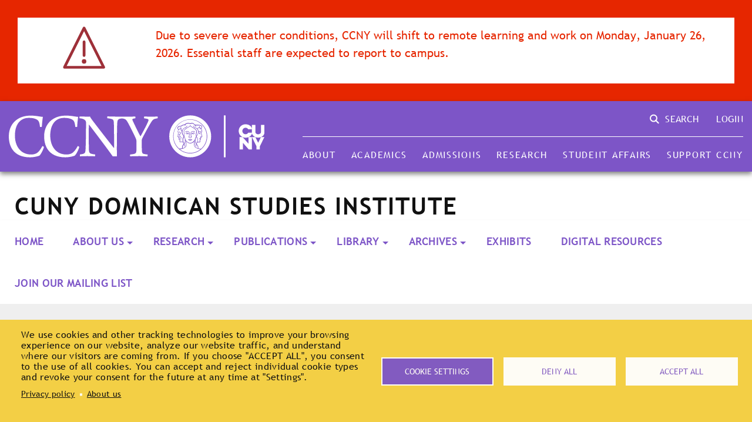

--- FILE ---
content_type: text/html; charset=UTF-8
request_url: https://www.ccny.cuny.edu/dsi/luis-dias-y-las-maravillas
body_size: 24447
content:
<!DOCTYPE html>
<html lang="en" dir="ltr" prefix="content: http://purl.org/rss/1.0/modules/content/  dc: http://purl.org/dc/terms/  foaf: http://xmlns.com/foaf/0.1/  og: http://ogp.me/ns#  rdfs: http://www.w3.org/2000/01/rdf-schema#  schema: http://schema.org/  sioc: http://rdfs.org/sioc/ns#  sioct: http://rdfs.org/sioc/types#  skos: http://www.w3.org/2004/02/skos/core#  xsd: http://www.w3.org/2001/XMLSchema# ">
  <head>
    <meta charset="utf-8" />
<meta name="geo.placename" content="The City College of New York" />
<meta name="geo.position" content="40.8200471,-73.9492724" />
<meta name="geo.region" content="US-NY" />
<meta name="icbm" content="40.8200471,-73.9492724" />
<link rel="canonical" href="https://www.ccny.cuny.edu/dsi/luis-dias-y-las-maravillas" />
<meta name="robots" content="index, follow" />
<meta name="generator" content="Drupal 9" />
<meta property="og:site_name" content="The City College of New York" />
<meta property="og:type" content="text" />
<meta property="og:url" content="https://www.ccny.cuny.edu/dsi/luis-dias-y-las-maravillas" />
<meta property="og:title" content="Luis Días &amp; Las Maravillas" />
<meta property="og:updated_time" content="20150730T144926Z" />
<meta property="place:location:longitude" content="-73.9492724" />
<meta property="place:location:latitude" content="40.8200471" />
<meta property="og:street_address" content="160 Convent Avenue" />
<meta property="og:locality" content="New York" />
<meta property="og:region" content="NY" />
<meta property="og:postal_code" content="10031" />
<meta property="og:country_name" content="United States" />
<meta property="og:phone_number" content="212-650-7000" />
<meta property="og:locale" content="en_us" />
<meta property="article:publisher" content="https://www.facebook.com/TheCityCollegeofNewYork/" />
<meta property="article:published_time" content="20150703T092958Z" />
<meta property="article:modified_time" content="20150730T144926Z" />
<meta name="dcterms.title" content="Luis Días &amp; Las Maravillas" />
<meta name="dcterms.creator" content="The City College of New York" />
<meta name="dcterms.publisher" content="The City College of New York" />
<meta name="dcterms.date" content="20150703T092958Z" />
<meta name="dcterms.type" content="text" />
<meta name="dcterms.format" content="text/html" />
<meta name="dcterms.language" content="en-us" />
<meta name="twitter:site" content="@CityCollegeNY" />
<meta name="twitter:title" content="Luis Días &amp; Las Maravillas" />
<meta name="twitter:site:id" content="21900832" />
<meta name="Generator" content="Drupal 10 (https://www.drupal.org)" />
<meta name="MobileOptimized" content="width" />
<meta name="HandheldFriendly" content="true" />
<meta name="viewport" content="width=device-width, initial-scale=1.0" />
<link rel="icon" href="/themes/custom/ccny_theme/favicon.ico" type="image/vnd.microsoft.icon" />

    <title>Luis Días &amp; Las Maravillas | The City College of New York</title>
    <link rel="stylesheet" media="all" href="/themes/contrib/stable/css/core/components/progress.module.css?t9fhcd" />
<link rel="stylesheet" media="all" href="/themes/contrib/stable/css/core/components/ajax-progress.module.css?t9fhcd" />
<link rel="stylesheet" media="all" href="/themes/contrib/stable/css/system/components/align.module.css?t9fhcd" />
<link rel="stylesheet" media="all" href="/themes/contrib/stable/css/system/components/fieldgroup.module.css?t9fhcd" />
<link rel="stylesheet" media="all" href="/themes/contrib/stable/css/system/components/container-inline.module.css?t9fhcd" />
<link rel="stylesheet" media="all" href="/themes/contrib/stable/css/system/components/clearfix.module.css?t9fhcd" />
<link rel="stylesheet" media="all" href="/themes/contrib/stable/css/system/components/details.module.css?t9fhcd" />
<link rel="stylesheet" media="all" href="/themes/contrib/stable/css/system/components/hidden.module.css?t9fhcd" />
<link rel="stylesheet" media="all" href="/themes/contrib/stable/css/system/components/item-list.module.css?t9fhcd" />
<link rel="stylesheet" media="all" href="/themes/contrib/stable/css/system/components/js.module.css?t9fhcd" />
<link rel="stylesheet" media="all" href="/themes/contrib/stable/css/system/components/nowrap.module.css?t9fhcd" />
<link rel="stylesheet" media="all" href="/themes/contrib/stable/css/system/components/position-container.module.css?t9fhcd" />
<link rel="stylesheet" media="all" href="/themes/contrib/stable/css/system/components/reset-appearance.module.css?t9fhcd" />
<link rel="stylesheet" media="all" href="/themes/contrib/stable/css/system/components/resize.module.css?t9fhcd" />
<link rel="stylesheet" media="all" href="/themes/contrib/stable/css/system/components/system-status-counter.css?t9fhcd" />
<link rel="stylesheet" media="all" href="/themes/contrib/stable/css/system/components/system-status-report-counters.css?t9fhcd" />
<link rel="stylesheet" media="all" href="/themes/contrib/stable/css/system/components/system-status-report-general-info.css?t9fhcd" />
<link rel="stylesheet" media="all" href="/themes/contrib/stable/css/system/components/tablesort.module.css?t9fhcd" />
<link rel="stylesheet" media="all" href="/modules/contrib/jquery_ui/assets/vendor/jquery.ui/themes/base/core.css?t9fhcd" />
<link rel="stylesheet" media="all" href="/modules/contrib/jquery_ui/assets/vendor/jquery.ui/themes/base/accordion.css?t9fhcd" />
<link rel="stylesheet" media="all" href="/modules/contrib/cookies/css/cookies.lib.css?t9fhcd" />
<link rel="stylesheet" media="all" href="/modules/contrib/obfuscate/css/rot13.css?t9fhcd" />
<link rel="stylesheet" media="all" href="/modules/contrib/jquery_ui/assets/vendor/jquery.ui/themes/base/theme.css?t9fhcd" />
<link rel="stylesheet" media="all" href="/modules/contrib/ckeditor_indentblock/css/plugins/indentblock/ckeditor.indentblock.css?t9fhcd" />
<link rel="stylesheet" media="all" href="/libraries/fontawesome/css/v4-shims.min.css?t9fhcd" />
<link rel="stylesheet" media="all" href="/libraries/fontawesome/css/fontawesome.min.css?t9fhcd" />
<link rel="stylesheet" media="all" href="/libraries/fontawesome/css/solid.min.css?t9fhcd" />
<link rel="stylesheet" media="all" href="/modules/contrib/paragraphs/css/paragraphs.unpublished.css?t9fhcd" />
<link rel="stylesheet" media="all" href="/themes/custom/ccny_theme/dist/css/global.css?t9fhcd" />
<link rel="stylesheet" media="all" href="/themes/custom/ccny_theme/dist/css/accordion.css?t9fhcd" />
<link rel="stylesheet" media="all" href="/themes/custom/ccny_theme/dist/css/accordion-item.css?t9fhcd" />
<link rel="stylesheet" media="all" href="/themes/custom/ccny_theme/dist/css/alert.css?t9fhcd" />
<link rel="stylesheet" media="all" href="/themes/custom/ccny_theme/dist/css/body-paragraph.css?t9fhcd" />
<link rel="stylesheet" media="all" href="/themes/custom/ccny_theme/dist/css/breadcrumbs.css?t9fhcd" />
<link rel="stylesheet" media="all" href="/themes/custom/ccny_theme/dist/css/footer.css?t9fhcd" />
<link rel="stylesheet" media="all" href="/themes/custom/ccny_theme/dist/css/group-menu.css?t9fhcd" />
<link rel="stylesheet" media="all" href="/themes/custom/ccny_theme/dist/css/interior-page.css?t9fhcd" />
<link rel="stylesheet" media="all" href="/themes/custom/ccny_theme/dist/css/social-share-sidebar.css?t9fhcd" />
<link rel="stylesheet" media="all" href="/themes/custom/ccny_theme/dist/css/search-bar.css?t9fhcd" />
<link rel="stylesheet" media="all" href="/themes/custom/ccny_theme/dist/css/nav.css?t9fhcd" />
<link rel="stylesheet" media="all" href="/themes/custom/ccny_theme/dist/css/subnav.css?t9fhcd" />
<link rel="stylesheet" media="all" href="/sites/default/files/asset_injector/css/edit_tabs_fix-7125d640ba0afcea198244ea73de7756.css?t9fhcd" />
<link rel="stylesheet" media="all" href="/sites/default/files/asset_injector/css/header-4b4e105252822345ee113500fba8a845.css?t9fhcd" />
<link rel="stylesheet" media="all" href="/sites/default/files/asset_injector/css/hide_homepage_revisions-536d8e5dfda88860fc770836b8a4600c.css?t9fhcd" />

    <script type="application/json" data-drupal-selector="drupal-settings-json">{"path":{"baseUrl":"\/","pathPrefix":"","currentPath":"node\/1164","currentPathIsAdmin":false,"isFront":false,"currentLanguage":"en"},"pluralDelimiter":"\u0003","suppressDeprecationErrors":true,"gtag":{"tagId":"G-GM1GW5KNBW","consentMode":false,"otherIds":["UA-1802734-1"],"events":[],"additionalConfigInfo":[]},"ajaxPageState":{"libraries":"[base64]","theme":"ccny_theme","theme_token":null},"ajaxTrustedUrl":[],"facebook_pixel":{"facebook_id":"384876909864134","events":[{"event":"ViewContent","data":"{\u0022content_name\u0022:\u0022Luis D\\u00edas \u0026amp; Las Maravillas\u0022,\u0022content_type\u0022:\u0022page\u0022,\u0022content_ids\u0022:[\u00221164\u0022]}"}],"fb_disable_advanced":true,"eu_cookie_compliance":false,"donottrack":true},"cookiesModuleHandler":[],"cookies":{"cookies_asset_injector":{"blocked_assets":{"analytics":{"google_analytics_tracking_code":{"id":"google_analytics_tracking_code","id_cleaned":"google-analytics-tracking-code","script_dom_id":"cookies-asset-injector-blocked-script--google-analytics-tracking-code","cookies_service_id":"analytics"}},"gtag":{"google_tag":{"id":"google_tag","id_cleaned":"google-tag","script_dom_id":"cookies-asset-injector-blocked-script--google-tag","cookies_service_id":"gtag"}},"additional":{"mixpanel_tracking_code":{"id":"mixpanel_tracking_code","id_cleaned":"mixpanel-tracking-code","script_dom_id":"cookies-asset-injector-blocked-script--mixpanel-tracking-code","cookies_service_id":"additional"}}}},"cookiesjsr":{"config":{"cookie":{"name":"cookiesjsr","expires":31536000000,"domain":"ccny.cuny.edu","sameSite":"Lax","secure":false},"library":{"libBasePath":"\/libraries\/cookiesjsr\/dist","libPath":"\/libraries\/cookiesjsr\/dist\/cookiesjsr.min.js","scrollLimit":0},"callback":{"method":"post","url":"\/cookies\/consent\/callback.json","headers":[]},"interface":{"openSettingsHash":"#editCookieSettings","showDenyAll":true,"denyAllOnLayerClose":true,"settingsAsLink":false,"availableLangs":["en"],"defaultLang":"en","groupConsent":false,"cookieDocs":false}},"services":{"functional":{"id":"functional","services":[{"key":"functional","type":"functional","name":"Required functional","info":{"value":"\u003Ctable\u003E\r\n\t\u003Cthead\u003E\r\n\t\t\u003Ctr\u003E\r\n\t\t\t\u003Cth width=\u002215%\u0022\u003ECookie name\u003C\/th\u003E\r\n\t\t\t\u003Cth width=\u002215%\u0022\u003EDefault expiration time\u003C\/th\u003E\r\n\t\t\t\u003Cth\u003EDescription\u003C\/th\u003E\r\n\t\t\u003C\/tr\u003E\r\n\t\u003C\/thead\u003E\r\n\t\u003Ctbody\u003E\r\n\t\t\u003Ctr\u003E\r\n\t\t\t\u003Ctd\u003E\u003Ccode dir=\u0022ltr\u0022 translate=\u0022no\u0022\u003ESSESS\u0026lt;ID\u0026gt;\u003C\/code\u003E\u003C\/td\u003E\r\n\t\t\t\u003Ctd\u003E1 month\u003C\/td\u003E\r\n\t\t\t\u003Ctd\u003EIf you are logged in to this website, a session cookie is required to identify and connect your browser to your user account in the server backend of this website.\u003C\/td\u003E\r\n\t\t\u003C\/tr\u003E\r\n\t\t\u003Ctr\u003E\r\n\t\t\t\u003Ctd\u003E\u003Ccode dir=\u0022ltr\u0022 translate=\u0022no\u0022\u003Ecookiesjsr\u003C\/code\u003E\u003C\/td\u003E\r\n\t\t\t\u003Ctd\u003E1 year\u003C\/td\u003E\r\n\t\t\t\u003Ctd\u003EWhen you visited this website for the first time, you were asked for your permission to use several services (including those from third parties) that require data to be saved in your browser (cookies, local storage). Your decisions about each service (allow, deny) are stored in this cookie and are reused each time you visit this website.\u003C\/td\u003E\r\n\t\t\u003C\/tr\u003E\r\n\t\u003C\/tbody\u003E\r\n\u003C\/table\u003E\r\n","format":"full_html"},"uri":"","needConsent":false}],"weight":1},"tracking":{"id":"tracking","services":[{"key":"additional","type":"tracking","name":"Mixpanel","info":{"value":"","format":"full_html"},"uri":"https:\/\/mixpanel.com\/","needConsent":true},{"key":"analytics","type":"tracking","name":"Google Analytics","info":{"format":"full_html","value":""},"uri":"https:\/\/analytics.google.com\/","needConsent":true},{"key":"facebook_pixel","type":"tracking","name":"Meta Pixel","info":{"value":"","format":"full_html"},"uri":"https:\/\/meta.com\/","needConsent":true}],"weight":10},"performance":{"id":"performance","services":[{"key":"gtag","type":"performance","name":"Google Tag Manager","info":{"format":"full_html","value":""},"uri":"https:\/\/tagmanager.google.com\/","needConsent":true}],"weight":30}},"translation":{"_core":{"default_config_hash":"S5qrJju_o31uC1fwXosZ8Nlja2Wps6Gn0mMCAebY1Zw"},"langcode":"en","bannerText":"We use cookies and other tracking technologies to improve your browsing experience on our website, analyze our website traffic, and understand where our visitors are coming from. If you choose \u0022ACCEPT ALL\u0022, you consent to the use of all cookies. You can accept and reject individual cookie types and revoke your consent for the future at any time at \u0022Settings\u0022.","privacyPolicy":"Privacy policy","privacyUri":"https:\/\/www.ccny.cuny.edu\/about\/websiteprivacy","imprint":"About us","imprintUri":"https:\/\/www.ccny.cuny.edu\/about","cookieDocs":"Cookie documentation","cookieDocsUri":"\/cookies\/documentation","officialWebsite":"Official website","denyAll":"Deny all","alwaysActive":"Always active","settings":"Cookie settings","acceptAll":"Accept all","requiredCookies":"Required cookies","cookieSettings":"Cookie settings","close":"Close","readMore":"Read more","allowed":"Allowed","denied":"Denied","settingsAllServices":"Settings for all services","saveSettings":"Save","default_langcode":"en","disclaimerText":"All cookie information is subject to change by the service providers. We update this information regularly.","disclaimerTextPosition":"above","processorDetailsLabel":"The City College of New York","processorLabel":"The City College of New York","processorWebsiteUrlLabel":"CCNY Website","processorPrivacyPolicyUrlLabel":"CCNY Privacy Policy","processorCookiePolicyUrlLabel":"CCNY Cookie Policy","processorContactLabel":"Data Protection Contact Details","placeholderAcceptAllText":"Accept All Cookies","functional":{"title":"Functional","details":"Cookies are small text files that are placed by your browser on your device in order to store certain information. Using the information that is stored and returned, a website can recognize that you have previously accessed and visited it using the browser on your end device (primarily, this is used for us to determine logged-in users and limit the number of times modal-based promotions will appear for users). We use this information to arrange and display the website optimally in accordance with your preferences. Within this process, only the cookie itself is identified on your device. Personal data is only stored following your expressed consent or where this is absolutely necessary to enable the service provided by us and accessed by you."},"tracking":{"title":"Tracking cookies","details":"Tracking cookies come from third parties and are used to collect information about user behavior while using the website. The purpose of this is to create a better user experience and to gain insights into the most visited pages."},"performance":{"title":"Performance Cookies","details":"Performance cookies collect aggregated information about how our website is used. The purpose of this is to improve its attractiveness, content and functionality. These cookies help us to determine whether, how often and for how long particular sub-pages of our website are accessed and which content users are particularly interested in. Search terms, country, region and (where applicable) the city from which the website is accessed are also recorded, as is the proportion of mobile devices that are used to access the website. We use this information to compile statistical reports that help us tailor the content of our website to your needs and optimize our offer."}}},"cookiesTexts":{"_core":{"default_config_hash":"S5qrJju_o31uC1fwXosZ8Nlja2Wps6Gn0mMCAebY1Zw"},"langcode":"en","bannerText":"We use cookies and other tracking technologies to improve your browsing experience on our website, analyze our website traffic, and understand where our visitors are coming from. If you choose \u0022ACCEPT ALL\u0022, you consent to the use of all cookies. You can accept and reject individual cookie types and revoke your consent for the future at any time at \u0022Settings\u0022.","privacyPolicy":"Privacy policy","privacyUri":"https:\/\/www.ccny.cuny.edu\/about\/websiteprivacy","imprint":"About us","imprintUri":"https:\/\/www.ccny.cuny.edu\/about","cookieDocs":"Cookie documentation","cookieDocsUri":"\/cookies\/documentation","officialWebsite":"Official website","denyAll":"Deny all","alwaysActive":"Always active","settings":"Cookie settings","acceptAll":"Accept all","requiredCookies":"Required cookies","cookieSettings":"Cookie settings","close":"Close","readMore":"Read more","allowed":"Allowed","denied":"Denied","settingsAllServices":"Settings for all services","saveSettings":"Save","default_langcode":"en","disclaimerText":"All cookie information is subject to change by the service providers. We update this information regularly.","disclaimerTextPosition":"above","processorDetailsLabel":"The City College of New York","processorLabel":"The City College of New York","processorWebsiteUrlLabel":"CCNY Website","processorPrivacyPolicyUrlLabel":"CCNY Privacy Policy","processorCookiePolicyUrlLabel":"CCNY Cookie Policy","processorContactLabel":"Data Protection Contact Details","placeholderAcceptAllText":"Accept All Cookies"},"services":{"additional":{"uuid":"e441f8ce-7037-4cf1-ac7a-a1564c4dccd1","langcode":"en","status":true,"dependencies":[],"id":"additional","label":"Mixpanel","group":"tracking","info":{"value":"","format":"full_html"},"consentRequired":true,"purpose":"Tracking user clicks","processor":"Mixpanel","processorContact":"support@mixpanel.com","processorUrl":"https:\/\/mixpanel.com\/","processorPrivacyPolicyUrl":"https:\/\/mixpanel.com\/legal\/privacy-policy","processorCookiePolicyUrl":"https:\/\/mixpanel.com\/cpra-preference-center","placeholderMainText":"This content is not showing because required cookies were not accepted","placeholderAcceptText":"Cookies have been accepted"},"analytics":{"uuid":"3ab18875-840b-4e93-9b8b-a0f7812cfb56","langcode":"en","status":true,"dependencies":{"enforced":{"module":["cookies_ga"]}},"_core":{"default_config_hash":"0FSyPPXfJvmZxEpwsiSH6nipWjFfo6qZ9pP6rP9tFT0"},"id":"analytics","label":"Google Analytics","group":"tracking","info":{"format":"full_html","value":""},"consentRequired":true,"purpose":"","processor":"","processorContact":"","processorUrl":"https:\/\/analytics.google.com\/","processorPrivacyPolicyUrl":"","processorCookiePolicyUrl":"https:\/\/support.google.com\/analytics\/answer\/6004245","placeholderMainText":"This content is blocked because Google Analytics cookies have not been accepted.","placeholderAcceptText":"Only accept Google Analytics cookies."},"gtag":{"uuid":"5607ac1a-2744-4b01-a67c-6d8f8cfa6bcc","langcode":"en","status":true,"dependencies":{"enforced":{"module":["cookies_gtag"]}},"_core":{"default_config_hash":"7HPZmYzvSh88UPC5m1t6aIhga2PFF3rTbm4CPqrEJ1I"},"id":"gtag","label":"Google Tag Manager","group":"performance","info":{"format":"full_html","value":""},"consentRequired":true,"purpose":"","processor":"","processorContact":"","processorUrl":"https:\/\/tagmanager.google.com\/","processorPrivacyPolicyUrl":"https:\/\/policies.google.com\/privacy","processorCookiePolicyUrl":"","placeholderMainText":"This content is blocked because Google Tag Manager cookies have not been accepted.","placeholderAcceptText":"Only accept Google Tag Manager cookies."},"facebook_pixel":{"uuid":"313aa52c-0d66-4f85-ae53-98f959d2c72d","langcode":"en","status":true,"dependencies":{"enforced":{"module":["cookies_facebook_pixel"]}},"_core":{"default_config_hash":"c3mD3C3eOqAxV-8O8vf-79QGaQ5UgHOzgP4XFRJWDTE"},"id":"facebook_pixel","label":"Meta Pixel","group":"tracking","info":{"value":"","format":"full_html"},"consentRequired":true,"purpose":"","processor":"Meta LLC","processorContact":"","processorUrl":"https:\/\/meta.com\/","processorPrivacyPolicyUrl":"https:\/\/www.facebook.com\/privacy\/policy\/","processorCookiePolicyUrl":"https:\/\/www.facebook.com\/policies\/cookies","placeholderMainText":"This content is blocked because Meta Pixel cookies have not been accepted.","placeholderAcceptText":"Only accept Meta Pixel cookies."},"functional":{"uuid":"c0ec5e88-d92b-451c-9134-80462c9212a0","langcode":"en","status":true,"dependencies":[],"_core":{"default_config_hash":"SQkYKY9U6xYDPAOC32rgkrIzkd688kRsm9g25mWdcvM"},"id":"functional","label":"Required functional","group":"functional","info":{"value":"\u003Ctable\u003E\r\n\t\u003Cthead\u003E\r\n\t\t\u003Ctr\u003E\r\n\t\t\t\u003Cth width=\u002215%\u0022\u003ECookie name\u003C\/th\u003E\r\n\t\t\t\u003Cth width=\u002215%\u0022\u003EDefault expiration time\u003C\/th\u003E\r\n\t\t\t\u003Cth\u003EDescription\u003C\/th\u003E\r\n\t\t\u003C\/tr\u003E\r\n\t\u003C\/thead\u003E\r\n\t\u003Ctbody\u003E\r\n\t\t\u003Ctr\u003E\r\n\t\t\t\u003Ctd\u003E\u003Ccode dir=\u0022ltr\u0022 translate=\u0022no\u0022\u003ESSESS\u0026lt;ID\u0026gt;\u003C\/code\u003E\u003C\/td\u003E\r\n\t\t\t\u003Ctd\u003E1 month\u003C\/td\u003E\r\n\t\t\t\u003Ctd\u003EIf you are logged in to this website, a session cookie is required to identify and connect your browser to your user account in the server backend of this website.\u003C\/td\u003E\r\n\t\t\u003C\/tr\u003E\r\n\t\t\u003Ctr\u003E\r\n\t\t\t\u003Ctd\u003E\u003Ccode dir=\u0022ltr\u0022 translate=\u0022no\u0022\u003Ecookiesjsr\u003C\/code\u003E\u003C\/td\u003E\r\n\t\t\t\u003Ctd\u003E1 year\u003C\/td\u003E\r\n\t\t\t\u003Ctd\u003EWhen you visited this website for the first time, you were asked for your permission to use several services (including those from third parties) that require data to be saved in your browser (cookies, local storage). Your decisions about each service (allow, deny) are stored in this cookie and are reused each time you visit this website.\u003C\/td\u003E\r\n\t\t\u003C\/tr\u003E\r\n\t\u003C\/tbody\u003E\r\n\u003C\/table\u003E\r\n","format":"full_html"},"consentRequired":false,"purpose":"Essential functional cookies to provide general functionality","processor":"","processorContact":"","processorUrl":"","processorPrivacyPolicyUrl":"","processorCookiePolicyUrl":"","placeholderMainText":"This content is blocked because required functional cookies have not been accepted.","placeholderAcceptText":"Only accept required functional cookies."}},"groups":{"functional":{"uuid":"6b028479-79d0-4e99-91ad-8657288e1a65","langcode":"en","status":true,"dependencies":[],"_core":{"default_config_hash":"aHm4Q63Ge97tcktTa_qmUqJMir45iyGY2lEvvqPW68g"},"id":"functional","label":"Functional","weight":1,"title":"Functional","details":"Cookies are small text files that are placed by your browser on your device in order to store certain information. Using the information that is stored and returned, a website can recognize that you have previously accessed and visited it using the browser on your end device (primarily, this is used for us to determine logged-in users and limit the number of times modal-based promotions will appear for users). We use this information to arrange and display the website optimally in accordance with your preferences. Within this process, only the cookie itself is identified on your device. Personal data is only stored following your expressed consent or where this is absolutely necessary to enable the service provided by us and accessed by you."},"marketing":{"uuid":"17e4bc65-98eb-4723-8faf-3389be17d7a4","langcode":"en","status":true,"dependencies":[],"_core":{"default_config_hash":"JkP6try0AxX_f4RpFEletep5NHSlVB1BbGw0snW4MO8"},"id":"marketing","label":"Marketing","weight":20,"title":"Marketing","details":"Customer communication and marketing tools."},"performance":{"uuid":"6c93f727-77d4-4375-a539-2ffe90becbaa","langcode":"en","status":true,"dependencies":[],"_core":{"default_config_hash":"Jv3uIJviBj7D282Qu1ZpEQwuOEb3lCcDvx-XVHeOJpw"},"id":"performance","label":"Performance","weight":30,"title":"Performance Cookies","details":"Performance cookies collect aggregated information about how our website is used. The purpose of this is to improve its attractiveness, content and functionality. These cookies help us to determine whether, how often and for how long particular sub-pages of our website are accessed and which content users are particularly interested in. Search terms, country, region and (where applicable) the city from which the website is accessed are also recorded, as is the proportion of mobile devices that are used to access the website. We use this information to compile statistical reports that help us tailor the content of our website to your needs and optimize our offer."},"social":{"uuid":"51e96285-0af2-431e-9513-cacaac94faf4","langcode":"en","status":true,"dependencies":[],"_core":{"default_config_hash":"vog2tbqqQHjVkue0anA0RwlzvOTPNTvP7_JjJxRMVAQ"},"id":"social","label":"Social Plugins","weight":20,"title":"Social Plugins","details":"Comments managers facilitate the filing of comments and fight against spam."},"tracking":{"uuid":"7fa8deb7-04f5-4f0f-b9fb-5f80a11819c5","langcode":"en","status":true,"dependencies":[],"_core":{"default_config_hash":"_gYDe3qoEc6L5uYR6zhu5V-3ARLlyis9gl1diq7Tnf4"},"id":"tracking","label":"Tracking","weight":10,"title":"Tracking cookies","details":"Tracking cookies come from third parties and are used to collect information about user behavior while using the website. The purpose of this is to create a better user experience and to gain insights into the most visited pages."},"video":{"uuid":"534882d9-3ec5-425c-8849-e81d4f1a7c29","langcode":"en","status":true,"dependencies":[],"_core":{"default_config_hash":"w1WnCmP2Xfgx24xbx5u9T27XLF_ZFw5R0MlO-eDDPpQ"},"id":"video","label":"Videos","weight":40,"title":"Video","details":"Video sharing services help to add rich media on the site and increase its visibility."}}},"user":{"uid":0,"permissionsHash":"7513c38eb2f7611882e57a8a9201221426bce08619270d9e52aeab5325c4f4a0"}}</script>
<script src="/core/assets/vendor/once/once.min.js?v=1.0.1"></script>
<script src="/core/misc/drupalSettingsLoader.js?v=10.6.2"></script>
<script src="/core/misc/drupal.js?v=10.6.2"></script>
<script src="/core/misc/drupal.init.js?v=10.6.2"></script>
<script src="/core/misc/debounce.js?v=10.6.2"></script>
<script src="/sites/default/files/asset_injector/js/google_analytics_tracking_code-a12c9d3c287fcc7b054762bc74e0e07d.js?t9fhcd" type="text/plain" id="cookies-asset-injector-blocked-script--google-analytics-tracking-code" data-cookieconsent="analytics"></script>
<script src="/sites/default/files/asset_injector/js/google_tag-a1b0d67320ceee24110a9c1463e07cb9.js?t9fhcd" type="text/plain" id="cookies-asset-injector-blocked-script--google-tag" data-cookieconsent="gtag"></script>
<script src="/sites/default/files/asset_injector/js/mixpanel_tracking_code-75fba25785ac14c9b21dfa8c37647e25.js?t9fhcd" type="text/plain" id="cookies-asset-injector-blocked-script--mixpanel-tracking-code" data-cookieconsent="additional"></script>
<script src="/core/misc/announce.js?v=10.6.2"></script>
<script src="/core/misc/message.js?v=10.6.2"></script>
<script src="/modules/contrib/cookies/js/cookiesjsr.conf.js?v=10.6.2" defer></script>
<script src="/libraries/cookiesjsr/dist/cookiesjsr-preloader.min.js?v=10.6.2" defer></script>
<script src="/modules/contrib/facebook_pixel/js/facebook_pixel.js?v=2" type="text/plain" id="facebook_tracking_pixel_script" data-cookieconsent="facebook_pixel"></script>
<script src="/modules/contrib/google_tag/js/gtag.js?t9fhcd" type="text/plain" id="cookies_gtag_gtag" data-cookieconsent="gtag"></script>

  </head>
  <body>
        <a href="#main-content" class="visually-hidden focusable">
      Skip to main content
    </a>
    <noscript><img src="https://www.facebook.com/tr?id=384876909864134&amp;ev=PageView&amp;noscript=1" alt="" height="1" width="1" /></noscript>
      <div class="dialog-off-canvas-main-canvas" data-off-canvas-main-canvas>
    <div>

  <header role="banner">
      <div>
    
<div id="block-alerts">
  
    
      


<div class="alert full-width red">
  <div class="alert__inner">
    <div class="alert__icon-container">
			<img src="/themes/custom/ccny_theme/dist/assets/alert.svg" alt="Alert" class="alert__icon" / >
	    </div>
    <div class="alert__text">
  <p>Due to severe weather conditions, CCNY will shift to remote learning and work on Monday, January 26, 2026. Essential staff are expected to report to campus.</p>

</div>
  </div>
</div>
  </div>






<div class="nav-wrapper full-width">
  <nav class="nav nav--mobile" id="topnavmobile">
    <div class="nav__side-menu-container">
      <div class="nav__side-menu-title-container">
        				
		
		<img src="/themes/custom/ccny_theme/dist/assets/ccny_cuny_web_icon.svg" class="nav__side-menu-title nav__title" alt="CCNY logo" title="CCNY logo" />
      </div>
                      <div class="nav__submenu" data-target="About">
          <div class="nav__submenu-title-container ">
                        <h4 class="nav__submenu-title">About</h4>
                        <div class="nav__submenu-expand-dots" data-target="1" data-url="">
              <img src="/themes/custom/ccny_theme/dist/assets/ellipsis.svg" alt="Ellipsis" title="Ellipsis">
            </div>
          </div>
        </div>
                <div class="nav__submenu-inner-container" data-menu-id="1">
                <h4 class="nav__submenu-title">About</h4>
                <button class="nav__submenu-back-button" data-target="1" title="Back">< Back</button>
                    <h4 class="nav__submenu-subtitle">The College</h4>
          <div class="nav__submenu-inner">
                          <a href="/about" class="nav__submenu-link-item" title="Overview">Overview</a>
                          <a href="/about/mission" class="nav__submenu-link-item" title="Mission, Vision &amp; History">Mission, Vision &amp; History</a>
                          <a href="/giving" class="nav__submenu-link-item" title="Giving">Giving</a>
                          <a href="/about/offices-services" class="nav__submenu-link-item" title="Offices and Services">Offices and Services</a>
                          <a href="/about/administration" class="nav__submenu-link-item" title="Administration">Administration</a>
                          <a href="/about/policies" class="nav__submenu-link-item" title="City College and CUNY Policies">City College and CUNY Policies</a>
                          <a href="/people" class="nav__submenu-link-item" title="Directory">Directory</a>
                      </div>
                    <h4 class="nav__submenu-subtitle">The Campus</h4>
          <div class="nav__submenu-inner">
                          <a href="/about/campusmap" class="nav__submenu-link-item" title="Campus Map &amp; Directions">Campus Map &amp; Directions</a>
                          <a href="/about/land-acknowledgement" class="nav__submenu-link-item" title="Land Acknowledgement">Land Acknowledgement</a>
                          <a href="/news/ccny-in-the-news" class="nav__submenu-link-item" title="CCNY in the News">CCNY in the News</a>
                          <a href="/about/gettingthere" class="nav__submenu-link-item" title="Shuttle Bus Service">Shuttle Bus Service</a>
                          <a href="/communications-marketing/media-kit" class="nav__submenu-link-item" title="Media Kit">Media Kit</a>
                          <a href="/admissions/undergraduate-campus-tours" class="nav__submenu-link-item" title="Schedule a Tour">Schedule a Tour</a>
                      </div>
                  </div>
                              <div class="nav__submenu" data-target="Academics">
          <div class="nav__submenu-title-container ">
                        <h4 class="nav__submenu-title">Academics</h4>
                        <div class="nav__submenu-expand-dots" data-target="2" data-url="">
              <img src="/themes/custom/ccny_theme/dist/assets/ellipsis.svg" alt="Ellipsis" title="Ellipsis">
            </div>
          </div>
        </div>
                <div class="nav__submenu-inner-container" data-menu-id="2">
                <h4 class="nav__submenu-title">Academics</h4>
                <button class="nav__submenu-back-button" data-target="2" title="Back">< Back</button>
                    <h4 class="nav__submenu-subtitle">Schools &amp; Divisions</h4>
          <div class="nav__submenu-inner">
                          <a href="/architecture" class="nav__submenu-link-item" title="The Bernard and Anne Spitzer School of Architecture">The Bernard and Anne Spitzer School of Architecture</a>
                          <a href="/colinpowellschool" class="nav__submenu-link-item" title="Colin Powell School for Civic and Global Leadership">Colin Powell School for Civic and Global Leadership</a>
                          <a href="/education" class="nav__submenu-link-item" title="School of Education">School of Education</a>
                          <a href="/engineering" class="nav__submenu-link-item" title="The Grove School of Engineering">The Grove School of Engineering</a>
                          <a href="/humanities" class="nav__submenu-link-item" title="Division of Humanities and the Arts">Division of Humanities and the Arts</a>
                          <a href="/cwe" class="nav__submenu-link-item" title="Division of Interdisciplinary Studies at Center for Worker Education (CWE)">Division of Interdisciplinary Studies at Center for Worker Education (CWE)</a>
                          <a href="/science" class="nav__submenu-link-item" title="Division of Science">Division of Science</a>
                          <a href="/sophiedavis" class="nav__submenu-link-item" title="Sophie Davis School of Biomedical Education">Sophie Davis School of Biomedical Education</a>
                      </div>
                    <h4 class="nav__submenu-subtitle">Lifetime &amp; Experiential Learning</h4>
          <div class="nav__submenu-inner">
                          <a href="/admissions/gradstep-1choosingprogram" class="nav__submenu-link-item" title="Graduate Studies Overview">Graduate Studies Overview</a>
                          <a href="/cps" class="nav__submenu-link-item" title="Continuing &amp; Professional Studies">Continuing &amp; Professional Studies</a>
                          <a href="/studyabroad" class="nav__submenu-link-item" title="International Studies &amp; Study Abroad">International Studies &amp; Study Abroad</a>
                      </div>
                    <h4 class="nav__submenu-subtitle">Academic Planning</h4>
          <div class="nav__submenu-inner">
                          <a href="/registrar" class="nav__submenu-link-item" title="Registrar">Registrar</a>
                          <a href="/academics/areas-of-study" class="nav__submenu-link-item" title="Areas of Study">Areas of Study</a>
                          <a href="/gened/general-education" class="nav__submenu-link-item" title="General Education Curriculum">General Education Curriculum</a>
                          <a href="/registrar/academic-calendar" class="nav__submenu-link-item" title="Academic Calendar">Academic Calendar</a>
                          <a href="/library" class="nav__submenu-link-item" title="Library">Library</a>
                          <a href="/registrar/bulletins" class="nav__submenu-link-item" title="Courses / Bulletins">Courses / Bulletins</a>
                          <a href="/academicaffairs" class="nav__submenu-link-item" title="Academic Affairs">Academic Affairs</a>
                      </div>
                  </div>
                              <div class="nav__submenu" data-target="Admissions">
          <div class="nav__submenu-title-container ">
                        <h4 class="nav__submenu-title">Admissions</h4>
                        <div class="nav__submenu-expand-dots" data-target="3" data-url="">
              <img src="/themes/custom/ccny_theme/dist/assets/ellipsis.svg" alt="Ellipsis" title="Ellipsis">
            </div>
          </div>
        </div>
                <div class="nav__submenu-inner-container" data-menu-id="3">
                <h4 class="nav__submenu-title">Admissions</h4>
                <button class="nav__submenu-back-button" data-target="3" title="Back">< Back</button>
                    <h4 class="nav__submenu-subtitle">Information For</h4>
          <div class="nav__submenu-inner">
                          <a href="/admissions" class="nav__submenu-link-item" title="Admissions Overview">Admissions Overview</a>
                          <a href="/admissions/undergraduate-admissions" class="nav__submenu-link-item" title="Undergraduate Students">Undergraduate Students</a>
                          <a href="/admissions/freshman-students" class="nav__submenu-link-item" title="Freshman Students">Freshman Students</a>
                          <a href="/admissions/transfer-students" class="nav__submenu-link-item" title="Transfer Students">Transfer Students</a>
                          <a href="/admissions/graduate-studies" class="nav__submenu-link-item" title="Graduate Students">Graduate Students</a>
                          <a href="/admissions/returning-college" class="nav__submenu-link-item" title="Returning to College">Returning to College</a>
                          <a href="/admissions/non-degreevisiting-studentsseniors" class="nav__submenu-link-item" title="Visiting Students/Non-Degree">Visiting Students/Non-Degree</a>
                          <a href="/cps" class="nav__submenu-link-item" title="Continuing Education">Continuing Education</a>
                      </div>
                    <h4 class="nav__submenu-subtitle">Explore</h4>
          <div class="nav__submenu-inner">
                          <a href="/academics/areas-of-study" class="nav__submenu-link-item" title="Areas of Study">Areas of Study</a>
                          <a href="/ace" class="nav__submenu-link-item" title="ASAP Program">ASAP Program</a>
                          <a href="https://cunyccny.askadmissions.net/Vip/Default.aspx" class="nav__submenu-link-item" title="MyCity VIP Portal">MyCity VIP Portal</a>
                          <a href="/seek" class="nav__submenu-link-item" title="SEEK Program">SEEK Program</a>
                          <a href="/admissions/scholarships" class="nav__submenu-link-item" title="Admissions Scholarships">Admissions Scholarships</a>
                      </div>
                    <h4 class="nav__submenu-subtitle">Visit Our Campus</h4>
          <div class="nav__submenu-inner">
                          <a href="https://welcome.ccny.cuny.edu/portal/events" class="nav__submenu-link-item" title="Tours and Info Sessions">Tours and Info Sessions</a>
                      </div>
                    <h4 class="nav__submenu-subtitle">Related Links</h4>
          <div class="nav__submenu-inner">
                          <a href="/financialaid" class="nav__submenu-link-item" title="Financial Aid">Financial Aid</a>
                          <a href="/bursar/tuition-and-fee-information" class="nav__submenu-link-item" title="Tuition and Fees">Tuition and Fees</a>
                          <a href="/towers" class="nav__submenu-link-item" title="Campus Housing">Campus Housing</a>
                          <a href="/veterans" class="nav__submenu-link-item" title="Veterans">Veterans</a>
                          <a href="/isss" class="nav__submenu-link-item" title="International Students">International Students</a>
                          <a href="/honors" class="nav__submenu-link-item" title="Honors Programs">Honors Programs</a>
                      </div>
                  </div>
                              <div class="nav__submenu" data-target="Research">
          <div class="nav__submenu-title-container ">
                        <h4 class="nav__submenu-title">Research</h4>
                        <div class="nav__submenu-expand-dots" data-target="4" data-url="">
              <img src="/themes/custom/ccny_theme/dist/assets/ellipsis.svg" alt="Ellipsis" title="Ellipsis">
            </div>
          </div>
        </div>
                <div class="nav__submenu-inner-container" data-menu-id="4">
                <h4 class="nav__submenu-title">Research</h4>
                <button class="nav__submenu-back-button" data-target="4" title="Back">< Back</button>
                    <h4 class="nav__submenu-subtitle">Research Overview</h4>
          <div class="nav__submenu-inner">
                          <a href="/research" class="nav__submenu-link-item" title="Research Overview">Research Overview</a>
                          <a href="/research/rce" class="nav__submenu-link-item" title="Research Compliance &amp; Ethics">Research Compliance &amp; Ethics</a>
                          <a href="/academics/research-labs" class="nav__submenu-link-item" title="Research Labs, Centers, &amp; Institutes">Research Labs, Centers, &amp; Institutes</a>
                          <a href="/research/about" class="nav__submenu-link-item" title="College Research Council">College Research Council</a>
                          <a href="/library" class="nav__submenu-link-item" title="Libraries">Libraries</a>
                      </div>
                    <h4 class="nav__submenu-subtitle">Discoveries in Actions</h4>
          <div class="nav__submenu-inner">
                          <a href="/research/centersandinstitutes" class="nav__submenu-link-item" title="Centers and Institutes">Centers and Institutes</a>
                          <a href="/research/qc-alert" class="nav__submenu-link-item" title="QC-ALERT Programs">QC-ALERT Programs</a>
                          <a href="/research/undergraduate-research" class="nav__submenu-link-item" title="Undergraduate Research">Undergraduate Research</a>
                          <a href="/research/research-and-innovation-city-college" class="nav__submenu-link-item" title="The RICC">The RICC</a>
                          <a href="/nsf-advance" class="nav__submenu-link-item" title="NSF ADVANCE">NSF ADVANCE</a>
                      </div>
                    <h4 class="nav__submenu-subtitle">Faculty &amp; Staff Experts</h4>
          <div class="nav__submenu-inner">
                          <a href="/oiacer/experts-list" class="nav__submenu-link-item" title="By Area of Expertise">By Area of Expertise</a>
                          <a href="/people" class="nav__submenu-link-item" title="View All Faculty &amp; Staff">View All Faculty &amp; Staff</a>
                      </div>
                  </div>
                              <div class="nav__submenu" data-target="Student Affairs">
          <div class="nav__submenu-title-container ">
                        <h4 class="nav__submenu-title">Student Affairs</h4>
                        <div class="nav__submenu-expand-dots" data-target="5" data-url="">
              <img src="/themes/custom/ccny_theme/dist/assets/ellipsis.svg" alt="Ellipsis" title="Ellipsis">
            </div>
          </div>
        </div>
                <div class="nav__submenu-inner-container" data-menu-id="5">
                <h4 class="nav__submenu-title">Student Affairs</h4>
                <button class="nav__submenu-back-button" data-target="5" title="Back">< Back</button>
                    <h4 class="nav__submenu-subtitle">Campus Life</h4>
          <div class="nav__submenu-inner">
                          <a href="/studentlife" class="nav__submenu-link-item" title="Student Life">Student Life</a>
                          <a href="/athletics" class="nav__submenu-link-item" title="Athletics">Athletics</a>
                          <a href="/activities" class="nav__submenu-link-item" title="Activities">Activities</a>
                          <a href="/towers" class="nav__submenu-link-item" title="Student Housing">Student Housing</a>
                          <a href="/bennys" class="nav__submenu-link-item" title="Benny&#039;s Campus Store">Benny&#039;s Campus Store</a>
                      </div>
                    <h4 class="nav__submenu-subtitle">Student Services</h4>
          <div class="nav__submenu-inner">
                          <a href="/studentaffairs" class="nav__submenu-link-item" title="Student Affairs">Student Affairs</a>
                          <a href="/health-wellness" class="nav__submenu-link-item" title="Health &amp; Wellness">Health &amp; Wellness</a>
                          <a href="/accessability" class="nav__submenu-link-item" title="The AccessAbility Center/Student Disability Services">The AccessAbility Center/Student Disability Services</a>
                          <a href="/lgbtq-student-center" class="nav__submenu-link-item" title=" LGBTQ+ Student Center"> LGBTQ+ Student Center</a>
                          <a href="/ccny-navigate" class="nav__submenu-link-item" title="CCNY Navigate">CCNY Navigate</a>
                          <a href="/immigrantstudentcenter" class="nav__submenu-link-item" title="Immigrant Student Resource and Research Center">Immigrant Student Resource and Research Center</a>
                          <a href="/about/student-services" class="nav__submenu-link-item" title="Student Services">Student Services</a>
                      </div>
                  </div>
                              <div class="nav__submenu" data-target="Support CCNY">
          <div class="nav__submenu-title-container last">
                        <h4 class="nav__submenu-title">Support CCNY</h4>
                        <div class="nav__submenu-expand-dots" data-target="6" data-url="">
              <img src="/themes/custom/ccny_theme/dist/assets/ellipsis.svg" alt="Ellipsis" title="Ellipsis">
            </div>
          </div>
        </div>
                <div class="nav__submenu-inner-container" data-menu-id="6">
                <h4 class="nav__submenu-title">Support CCNY</h4>
                <button class="nav__submenu-back-button" data-target="6" title="Back">< Back</button>
                    <h4 class="nav__submenu-subtitle">Support CCNY</h4>
          <div class="nav__submenu-inner">
                          <a href="https://giving.ccny.cuny.edu/donate-now" class="nav__submenu-link-item" title="Donate Now">Donate Now</a>
                          <a href="/giving" class="nav__submenu-link-item" title="Giving">Giving</a>
                          <a href="/giving/how-make-gift" class="nav__submenu-link-item" title="How to Make a Gift">How to Make a Gift</a>
                          <a href="https://www.freewill.com/ccnylegacysociety?utm_source=partner&amp;utm_medium=website&amp;utm_campaign=ccnylegacysociety_plannedgivingpg" class="nav__submenu-link-item" title="CCNY Giving: Make-A-Will">CCNY Giving: Make-A-Will</a>
                          <a href="/giving/types-gifts" class="nav__submenu-link-item" title="Types of Gifts">Types of Gifts</a>
                      </div>
                  </div>
                    <div class="nav__search-and-login-container">
        <div class="nav__submenu nav__submenu-search">
                  

<div class="search-bar">
  						<script>
			(function() {
				var cx = '014746752855948625780:lxfo3hmicfk';
				var gcse = document.createElement('script');
				gcse.type = 'text/javascript';
				gcse.async = true;
				gcse.src = (document.location.protocol == 'https:' ? 'https:' : 'http:') +
				'//www.google.com/cse/cse.js?cx=' + cx;
				var s = document.getElementsByTagName('script')[0];
				s.parentNode.insertBefore(gcse, s);
			})();
			</script>
        <gcse:searchbox-only resultsUrl="/search-results" queryParameterName="search" enableAutocomplete="true"></gcse:searchbox-only>
					<script>
			setTimeout(function(){
			document.getElementById("gsc-i-id1").setAttribute("aria-label","Search");
			document.getElementById("gsc-i-id2").setAttribute("aria-label","Search");
			}, 2000);
		</script>
      </div>
  
          </div>

        <div class="nav-submenu nav__submenu-login">
          <div class="nav__submenu-title-container nav__submenu-login-title-container last">
           			<a class="nav__submenu-title nav__login-link-title" href="/login">Login</a>
            <div class="nav__submenu-expand-login-links">
              <img src="/themes/custom/ccny_theme/dist/assets/ellipsis.svg" alt="Ellipsis" title="Ellipsis">
            </div>
          </div>

          <div class="nav__submenu-login-links-list">
                                        <div class="nav__submenu-inner">
                                                    <h4 class="nav__submenu-title">CUNY Related Links</h4>
                                                                    <ul>
                                      <li class="nav__submenu-login-links-list-item">
                      <a class="nav__submenu-link-item nav__submenu-login-links-list__link" href="https://cunyfirst.cuny.edu/" title="CUNYfirst">
                        CUNYfirst
                      </a>
                    </li>
                                      <li class="nav__submenu-login-links-list-item">
                      <a class="nav__submenu-link-item nav__submenu-login-links-list__link" href="https://portal.ccny.cuny.edu/depts/oit/cuny_loaner/login.php" title="Loaner Devices">
                        Loaner Devices
                      </a>
                    </li>
                                      <li class="nav__submenu-login-links-list-item">
                      <a class="nav__submenu-link-item nav__submenu-login-links-list__link" href="https://cuny.guardianconduct.com/incident-reporting" title="Discrimination and Retaliation Reporting Portal">
                        Discrimination and Retaliation Reporting Portal
                      </a>
                    </li>
                                      <li class="nav__submenu-login-links-list-item">
                      <a class="nav__submenu-link-item nav__submenu-login-links-list__link" href="https://cuny-accommodate.symplicity.com/" title="CUNY Accommodate">
                        CUNY Accommodate
                      </a>
                    </li>
                                    </ul>
                              </div>
                            <div class="nav__submenu-inner">
                                                    <h4 class="nav__submenu-title">Faculty &amp; Staff</h4>
                                                                    <ul>
                                      <li class="nav__submenu-login-links-list-item">
                      <a class="nav__submenu-link-item nav__submenu-login-links-list__link" href="http://outlook.ccny.cuny.edu" title="Faculty / Staff E-Mail (New Outlook 365)">
                        Faculty / Staff E-Mail (New Outlook 365)
                      </a>
                    </li>
                                      <li class="nav__submenu-login-links-list-item">
                      <a class="nav__submenu-link-item nav__submenu-login-links-list__link" href="https://reset.ccny.cuny.edu/" title="Password Reset">
                        Password Reset
                      </a>
                    </li>
                                      <li class="nav__submenu-login-links-list-item">
                      <a class="nav__submenu-link-item nav__submenu-login-links-list__link" href="https://bbhosted.cuny.edu" title="Blackboard">
                        Blackboard
                      </a>
                    </li>
                                      <li class="nav__submenu-login-links-list-item">
                      <a class="nav__submenu-link-item nav__submenu-login-links-list__link" href="https://brightspace.cuny.edu/" title="Brightspace">
                        Brightspace
                      </a>
                    </li>
                                      <li class="nav__submenu-login-links-list-item">
                      <a class="nav__submenu-link-item nav__submenu-login-links-list__link" href="/saml/login" title="Content Editor">
                        Content Editor
                      </a>
                    </li>
                                      <li class="nav__submenu-login-links-list-item">
                      <a class="nav__submenu-link-item nav__submenu-login-links-list__link" href="/research/cayuse" title="Grants Management System">
                        Grants Management System
                      </a>
                    </li>
                                      <li class="nav__submenu-login-links-list-item">
                      <a class="nav__submenu-link-item nav__submenu-login-links-list__link" href="https://portal.ccny.cuny.edu/depts/oit/rosterpics/" title="Visual Course Roster">
                        Visual Course Roster
                      </a>
                    </li>
                                      <li class="nav__submenu-login-links-list-item">
                      <a class="nav__submenu-link-item nav__submenu-login-links-list__link" href="/facilities/work-orders" title="Work Orders">
                        Work Orders
                      </a>
                    </li>
                                      <li class="nav__submenu-login-links-list-item">
                      <a class="nav__submenu-link-item nav__submenu-login-links-list__link" href="https://portal.ccny.cuny.edu/depts/hr/timesheet/signin.php" title="Employee Timesheets">
                        Employee Timesheets
                      </a>
                    </li>
                                    </ul>
                              </div>
                            <div class="nav__submenu-inner">
                                                    <h4 class="nav__submenu-title">Students</h4>
                                                                    <ul>
                                      <li class="nav__submenu-login-links-list-item">
                      <a class="nav__submenu-link-item nav__submenu-login-links-list__link" href="https://citymail.ccny.cuny.edu/" title="Student E-Mail">
                        Student E-Mail
                      </a>
                    </li>
                                      <li class="nav__submenu-login-links-list-item">
                      <a class="nav__submenu-link-item nav__submenu-login-links-list__link" href="https://reset.ccny.cuny.edu/" title="Password Reset">
                        Password Reset
                      </a>
                    </li>
                                      <li class="nav__submenu-login-links-list-item">
                      <a class="nav__submenu-link-item nav__submenu-login-links-list__link" href="https://ssologin.cuny.edu/cuny.html?resource_url=https%3A%2F%2Fdegreeworks.cuny.edu%252F" title="Degreeworks / FACTS">
                        Degreeworks / FACTS
                      </a>
                    </li>
                                      <li class="nav__submenu-login-links-list-item">
                      <a class="nav__submenu-link-item nav__submenu-login-links-list__link" href="https://epermit.cuny.edu/" title="E-Permit">
                        E-Permit
                      </a>
                    </li>
                                      <li class="nav__submenu-login-links-list-item">
                      <a class="nav__submenu-link-item nav__submenu-login-links-list__link" href="http://central.ccny.cuny.edu" title="City Central">
                        City Central
                      </a>
                    </li>
                                      <li class="nav__submenu-login-links-list-item">
                      <a class="nav__submenu-link-item nav__submenu-login-links-list__link" href="https://bbhosted.cuny.edu" title="Blackboard">
                        Blackboard
                      </a>
                    </li>
                                      <li class="nav__submenu-login-links-list-item">
                      <a class="nav__submenu-link-item nav__submenu-login-links-list__link" href="https://brightspace.cuny.edu/" title="Brightspace">
                        Brightspace
                      </a>
                    </li>
                                    </ul>
                              </div>
                                    </div>
        </div>
      </div>
    </div>

    <div class="nav__search-icon-container" tabindex="0">
      <img src="/themes/custom/ccny_theme/dist/assets/search.svg" class="nav__search-icon" alt="Search Icon" title="Search Icon" />
      <span class="nav__search-label">search</span>
    </div>
    <a href="/" class="nav__title">
      				
				
					<img src="/themes/custom/ccny_theme/dist/assets/ccny_cuny_web_icon.svg" alt="CCNY logo" title="CCNY logo" />
		    </a>
    <div class="nav__menu-icon-container">
      <img src="/themes/custom/ccny_theme/dist/assets/hamburger.svg" class="nav__menu-icon" alt="Menu Icon" title="Menu Icon" />
      <span class="nav__menu-label">menu</span>
    </div>
    <button class="nav__mobile-close-button">
      <img src="/themes/custom/ccny_theme/dist/assets/close-icon--white.svg" alt="Close" title="Close" />
      Close
    </button>
  </nav>
</div>

  <div class="nav-wrapper full-width">
  <div class="nav__submenu-container--desktop inner-container">
                <div class="nav__submenu" data-target="About">
                  <div class="nav__submenu-inner">
                        <h4 class="nav__submenu-title">The College</h4>
                        <ul>
                              <li><a href="/about" class="nav__submenu-link-item" title="Overview">Overview</a></li>
                              <li><a href="/about/mission" class="nav__submenu-link-item" title="Mission, Vision &amp; History">Mission, Vision &amp; History</a></li>
                              <li><a href="/giving" class="nav__submenu-link-item" title="Giving">Giving</a></li>
                              <li><a href="/about/offices-services" class="nav__submenu-link-item" title="Offices and Services">Offices and Services</a></li>
                              <li><a href="/about/administration" class="nav__submenu-link-item" title="Administration">Administration</a></li>
                              <li><a href="/about/policies" class="nav__submenu-link-item" title="City College and CUNY Policies">City College and CUNY Policies</a></li>
                              <li><a href="/people" class="nav__submenu-link-item" title="Directory">Directory</a></li>
                          </ul>
          </div>
                  <div class="nav__submenu-inner">
                        <h4 class="nav__submenu-title">The Campus</h4>
                        <ul>
                              <li><a href="/about/campusmap" class="nav__submenu-link-item" title="Campus Map &amp; Directions">Campus Map &amp; Directions</a></li>
                              <li><a href="/about/land-acknowledgement" class="nav__submenu-link-item" title="Land Acknowledgement">Land Acknowledgement</a></li>
                              <li><a href="/news/ccny-in-the-news" class="nav__submenu-link-item" title="CCNY in the News">CCNY in the News</a></li>
                              <li><a href="/about/gettingthere" class="nav__submenu-link-item" title="Shuttle Bus Service">Shuttle Bus Service</a></li>
                              <li><a href="/communications-marketing/media-kit" class="nav__submenu-link-item" title="Media Kit">Media Kit</a></li>
                              <li><a href="/admissions/undergraduate-campus-tours" class="nav__submenu-link-item" title="Schedule a Tour">Schedule a Tour</a></li>
                          </ul>
          </div>
                <button class="nav__submenu-close-button">
          <img src="/themes/custom/ccny_theme/dist/assets/close-icon.svg" alt="Close Submenu" title="Close Submenu" />
        </button>
      </div>
                      <div class="nav__submenu" data-target="Academics">
                  <div class="nav__submenu-inner">
                        <h4 class="nav__submenu-title">Schools &amp; Divisions</h4>
                        <ul>
                              <li><a href="/architecture" class="nav__submenu-link-item" title="The Bernard and Anne Spitzer School of Architecture">The Bernard and Anne Spitzer School of Architecture</a></li>
                              <li><a href="/colinpowellschool" class="nav__submenu-link-item" title="Colin Powell School for Civic and Global Leadership">Colin Powell School for Civic and Global Leadership</a></li>
                              <li><a href="/education" class="nav__submenu-link-item" title="School of Education">School of Education</a></li>
                              <li><a href="/engineering" class="nav__submenu-link-item" title="The Grove School of Engineering">The Grove School of Engineering</a></li>
                              <li><a href="/humanities" class="nav__submenu-link-item" title="Division of Humanities and the Arts">Division of Humanities and the Arts</a></li>
                              <li><a href="/cwe" class="nav__submenu-link-item" title="Division of Interdisciplinary Studies at Center for Worker Education (CWE)">Division of Interdisciplinary Studies at Center for Worker Education (CWE)</a></li>
                              <li><a href="/science" class="nav__submenu-link-item" title="Division of Science">Division of Science</a></li>
                              <li><a href="/sophiedavis" class="nav__submenu-link-item" title="Sophie Davis School of Biomedical Education">Sophie Davis School of Biomedical Education</a></li>
                          </ul>
          </div>
                  <div class="nav__submenu-inner">
                        <h4 class="nav__submenu-title">Lifetime &amp; Experiential Learning</h4>
                        <ul>
                              <li><a href="/admissions/gradstep-1choosingprogram" class="nav__submenu-link-item" title="Graduate Studies Overview">Graduate Studies Overview</a></li>
                              <li><a href="/cps" class="nav__submenu-link-item" title="Continuing &amp; Professional Studies">Continuing &amp; Professional Studies</a></li>
                              <li><a href="/studyabroad" class="nav__submenu-link-item" title="International Studies &amp; Study Abroad">International Studies &amp; Study Abroad</a></li>
                          </ul>
          </div>
                  <div class="nav__submenu-inner">
                        <h4 class="nav__submenu-title">Academic Planning</h4>
                        <ul>
                              <li><a href="/registrar" class="nav__submenu-link-item" title="Registrar">Registrar</a></li>
                              <li><a href="/academics/areas-of-study" class="nav__submenu-link-item" title="Areas of Study">Areas of Study</a></li>
                              <li><a href="/gened/general-education" class="nav__submenu-link-item" title="General Education Curriculum">General Education Curriculum</a></li>
                              <li><a href="/registrar/academic-calendar" class="nav__submenu-link-item" title="Academic Calendar">Academic Calendar</a></li>
                              <li><a href="/library" class="nav__submenu-link-item" title="Library">Library</a></li>
                              <li><a href="/registrar/bulletins" class="nav__submenu-link-item" title="Courses / Bulletins">Courses / Bulletins</a></li>
                              <li><a href="/academicaffairs" class="nav__submenu-link-item" title="Academic Affairs">Academic Affairs</a></li>
                          </ul>
          </div>
                <button class="nav__submenu-close-button">
          <img src="/themes/custom/ccny_theme/dist/assets/close-icon.svg" alt="Close Submenu" title="Close Submenu" />
        </button>
      </div>
                      <div class="nav__submenu" data-target="Admissions">
                  <div class="nav__submenu-inner">
                        <h4 class="nav__submenu-title">Information For</h4>
                        <ul>
                              <li><a href="/admissions" class="nav__submenu-link-item" title="Admissions Overview">Admissions Overview</a></li>
                              <li><a href="/admissions/undergraduate-admissions" class="nav__submenu-link-item" title="Undergraduate Students">Undergraduate Students</a></li>
                              <li><a href="/admissions/freshman-students" class="nav__submenu-link-item" title="Freshman Students">Freshman Students</a></li>
                              <li><a href="/admissions/transfer-students" class="nav__submenu-link-item" title="Transfer Students">Transfer Students</a></li>
                              <li><a href="/admissions/graduate-studies" class="nav__submenu-link-item" title="Graduate Students">Graduate Students</a></li>
                              <li><a href="/admissions/returning-college" class="nav__submenu-link-item" title="Returning to College">Returning to College</a></li>
                              <li><a href="/admissions/non-degreevisiting-studentsseniors" class="nav__submenu-link-item" title="Visiting Students/Non-Degree">Visiting Students/Non-Degree</a></li>
                              <li><a href="/cps" class="nav__submenu-link-item" title="Continuing Education">Continuing Education</a></li>
                          </ul>
          </div>
                  <div class="nav__submenu-inner">
                        <h4 class="nav__submenu-title">Explore</h4>
                        <ul>
                              <li><a href="/academics/areas-of-study" class="nav__submenu-link-item" title="Areas of Study">Areas of Study</a></li>
                              <li><a href="/ace" class="nav__submenu-link-item" title="ASAP Program">ASAP Program</a></li>
                              <li><a href="https://cunyccny.askadmissions.net/Vip/Default.aspx" class="nav__submenu-link-item" title="MyCity VIP Portal">MyCity VIP Portal</a></li>
                              <li><a href="/seek" class="nav__submenu-link-item" title="SEEK Program">SEEK Program</a></li>
                              <li><a href="/admissions/scholarships" class="nav__submenu-link-item" title="Admissions Scholarships">Admissions Scholarships</a></li>
                          </ul>
          </div>
                  <div class="nav__submenu-inner">
                        <h4 class="nav__submenu-title">Visit Our Campus</h4>
                        <ul>
                              <li><a href="https://welcome.ccny.cuny.edu/portal/events" class="nav__submenu-link-item" title="Tours and Info Sessions">Tours and Info Sessions</a></li>
                          </ul>
          </div>
                  <div class="nav__submenu-inner">
                        <h4 class="nav__submenu-title">Related Links</h4>
                        <ul>
                              <li><a href="/financialaid" class="nav__submenu-link-item" title="Financial Aid">Financial Aid</a></li>
                              <li><a href="/bursar/tuition-and-fee-information" class="nav__submenu-link-item" title="Tuition and Fees">Tuition and Fees</a></li>
                              <li><a href="/towers" class="nav__submenu-link-item" title="Campus Housing">Campus Housing</a></li>
                              <li><a href="/veterans" class="nav__submenu-link-item" title="Veterans">Veterans</a></li>
                              <li><a href="/isss" class="nav__submenu-link-item" title="International Students">International Students</a></li>
                              <li><a href="/honors" class="nav__submenu-link-item" title="Honors Programs">Honors Programs</a></li>
                          </ul>
          </div>
                <button class="nav__submenu-close-button">
          <img src="/themes/custom/ccny_theme/dist/assets/close-icon.svg" alt="Close Submenu" title="Close Submenu" />
        </button>
      </div>
                      <div class="nav__submenu" data-target="Research">
                  <div class="nav__submenu-inner">
                        <h4 class="nav__submenu-title">Research Overview</h4>
                        <ul>
                              <li><a href="/research" class="nav__submenu-link-item" title="Research Overview">Research Overview</a></li>
                              <li><a href="/research/rce" class="nav__submenu-link-item" title="Research Compliance &amp; Ethics">Research Compliance &amp; Ethics</a></li>
                              <li><a href="/academics/research-labs" class="nav__submenu-link-item" title="Research Labs, Centers, &amp; Institutes">Research Labs, Centers, &amp; Institutes</a></li>
                              <li><a href="/research/about" class="nav__submenu-link-item" title="College Research Council">College Research Council</a></li>
                              <li><a href="/library" class="nav__submenu-link-item" title="Libraries">Libraries</a></li>
                          </ul>
          </div>
                  <div class="nav__submenu-inner">
                        <h4 class="nav__submenu-title">Discoveries in Actions</h4>
                        <ul>
                              <li><a href="/research/centersandinstitutes" class="nav__submenu-link-item" title="Centers and Institutes">Centers and Institutes</a></li>
                              <li><a href="/research/qc-alert" class="nav__submenu-link-item" title="QC-ALERT Programs">QC-ALERT Programs</a></li>
                              <li><a href="/research/undergraduate-research" class="nav__submenu-link-item" title="Undergraduate Research">Undergraduate Research</a></li>
                              <li><a href="/research/research-and-innovation-city-college" class="nav__submenu-link-item" title="The RICC">The RICC</a></li>
                              <li><a href="/nsf-advance" class="nav__submenu-link-item" title="NSF ADVANCE">NSF ADVANCE</a></li>
                          </ul>
          </div>
                  <div class="nav__submenu-inner">
                        <h4 class="nav__submenu-title">Faculty &amp; Staff Experts</h4>
                        <ul>
                              <li><a href="/oiacer/experts-list" class="nav__submenu-link-item" title="By Area of Expertise">By Area of Expertise</a></li>
                              <li><a href="/people" class="nav__submenu-link-item" title="View All Faculty &amp; Staff">View All Faculty &amp; Staff</a></li>
                          </ul>
          </div>
                <button class="nav__submenu-close-button">
          <img src="/themes/custom/ccny_theme/dist/assets/close-icon.svg" alt="Close Submenu" title="Close Submenu" />
        </button>
      </div>
                      <div class="nav__submenu" data-target="Student Affairs">
                  <div class="nav__submenu-inner">
                        <h4 class="nav__submenu-title">Campus Life</h4>
                        <ul>
                              <li><a href="/studentlife" class="nav__submenu-link-item" title="Student Life">Student Life</a></li>
                              <li><a href="/athletics" class="nav__submenu-link-item" title="Athletics">Athletics</a></li>
                              <li><a href="/activities" class="nav__submenu-link-item" title="Activities">Activities</a></li>
                              <li><a href="/towers" class="nav__submenu-link-item" title="Student Housing">Student Housing</a></li>
                              <li><a href="/bennys" class="nav__submenu-link-item" title="Benny&#039;s Campus Store">Benny&#039;s Campus Store</a></li>
                          </ul>
          </div>
                  <div class="nav__submenu-inner">
                        <h4 class="nav__submenu-title">Student Services</h4>
                        <ul>
                              <li><a href="/studentaffairs" class="nav__submenu-link-item" title="Student Affairs">Student Affairs</a></li>
                              <li><a href="/health-wellness" class="nav__submenu-link-item" title="Health &amp; Wellness">Health &amp; Wellness</a></li>
                              <li><a href="/accessability" class="nav__submenu-link-item" title="The AccessAbility Center/Student Disability Services">The AccessAbility Center/Student Disability Services</a></li>
                              <li><a href="/lgbtq-student-center" class="nav__submenu-link-item" title=" LGBTQ+ Student Center"> LGBTQ+ Student Center</a></li>
                              <li><a href="/ccny-navigate" class="nav__submenu-link-item" title="CCNY Navigate">CCNY Navigate</a></li>
                              <li><a href="/immigrantstudentcenter" class="nav__submenu-link-item" title="Immigrant Student Resource and Research Center">Immigrant Student Resource and Research Center</a></li>
                              <li><a href="/about/student-services" class="nav__submenu-link-item" title="Student Services">Student Services</a></li>
                          </ul>
          </div>
                <button class="nav__submenu-close-button">
          <img src="/themes/custom/ccny_theme/dist/assets/close-icon.svg" alt="Close Submenu" title="Close Submenu" />
        </button>
      </div>
                      <div class="nav__submenu" data-target="Support CCNY">
                  <div class="nav__submenu-inner">
                        <h4 class="nav__submenu-title">Support CCNY</h4>
                        <ul>
                              <li><a href="https://giving.ccny.cuny.edu/donate-now" class="nav__submenu-link-item" title="Donate Now">Donate Now</a></li>
                              <li><a href="/giving" class="nav__submenu-link-item" title="Giving">Giving</a></li>
                              <li><a href="/giving/how-make-gift" class="nav__submenu-link-item" title="How to Make a Gift">How to Make a Gift</a></li>
                              <li><a href="https://www.freewill.com/ccnylegacysociety?utm_source=partner&amp;utm_medium=website&amp;utm_campaign=ccnylegacysociety_plannedgivingpg" class="nav__submenu-link-item" title="CCNY Giving: Make-A-Will">CCNY Giving: Make-A-Will</a></li>
                              <li><a href="/giving/types-gifts" class="nav__submenu-link-item" title="Types of Gifts">Types of Gifts</a></li>
                          </ul>
          </div>
                <button class="nav__submenu-close-button">
          <img src="/themes/custom/ccny_theme/dist/assets/close-icon.svg" alt="Close Submenu" title="Close Submenu" />
        </button>
      </div>
          
    <div class="nav__submenu nav__submenu-search">
          

<div class="search-bar">
  						<script>
			(function() {
				var cx = '014746752855948625780:lxfo3hmicfk';
				var gcse = document.createElement('script');
				gcse.type = 'text/javascript';
				gcse.async = true;
				gcse.src = (document.location.protocol == 'https:' ? 'https:' : 'http:') +
				'//www.google.com/cse/cse.js?cx=' + cx;
				var s = document.getElementsByTagName('script')[0];
				s.parentNode.insertBefore(gcse, s);
			})();
			</script>
        <gcse:searchbox-only resultsUrl="/search-results" queryParameterName="search" enableAutocomplete="true"></gcse:searchbox-only>
					<script>
			setTimeout(function(){
			document.getElementById("gsc-i-id1").setAttribute("aria-label","Search");
			document.getElementById("gsc-i-id2").setAttribute("aria-label","Search");
			}, 2000);
		</script>
      </div>
        <button class="nav__submenu-close-button">
        <img src="/themes/custom/ccny_theme/dist/assets/close-icon.svg" alt="Close Submenu" title="Close Submenu" />
      </button>
    </div>

    <div class="nav__submenu nav__submenu-login">
                        <div class="nav__submenu-inner">
                        <h4 class="nav__submenu-title">CUNY Related Links</h4>
                        <ul>
                          <li><a href="https://cunyfirst.cuny.edu/" class="nav__submenu-link-item" title="CUNYfirst">CUNYfirst</a></li>
                          <li><a href="https://portal.ccny.cuny.edu/depts/oit/cuny_loaner/login.php" class="nav__submenu-link-item" title="Loaner Devices">Loaner Devices</a></li>
                          <li><a href="https://cuny.guardianconduct.com/incident-reporting" class="nav__submenu-link-item" title="Discrimination and Retaliation Reporting Portal">Discrimination and Retaliation Reporting Portal</a></li>
                          <li><a href="https://cuny-accommodate.symplicity.com/" class="nav__submenu-link-item" title="CUNY Accommodate">CUNY Accommodate</a></li>
                        </ul>
          </div>
                                <div class="nav__submenu-inner">
                        <h4 class="nav__submenu-title">Faculty &amp; Staff</h4>
                        <ul>
                          <li><a href="http://outlook.ccny.cuny.edu" class="nav__submenu-link-item" title="Faculty / Staff E-Mail (New Outlook 365)">Faculty / Staff E-Mail (New Outlook 365)</a></li>
                          <li><a href="https://reset.ccny.cuny.edu/" class="nav__submenu-link-item" title="Password Reset">Password Reset</a></li>
                          <li><a href="https://bbhosted.cuny.edu" class="nav__submenu-link-item" title="Blackboard">Blackboard</a></li>
                          <li><a href="https://brightspace.cuny.edu/" class="nav__submenu-link-item" title="Brightspace">Brightspace</a></li>
                          <li><a href="/saml/login" class="nav__submenu-link-item" title="Content Editor">Content Editor</a></li>
                          <li><a href="/research/cayuse" class="nav__submenu-link-item" title="Grants Management System">Grants Management System</a></li>
                          <li><a href="https://portal.ccny.cuny.edu/depts/oit/rosterpics/" class="nav__submenu-link-item" title="Visual Course Roster">Visual Course Roster</a></li>
                          <li><a href="/facilities/work-orders" class="nav__submenu-link-item" title="Work Orders">Work Orders</a></li>
                          <li><a href="https://portal.ccny.cuny.edu/depts/hr/timesheet/signin.php" class="nav__submenu-link-item" title="Employee Timesheets">Employee Timesheets</a></li>
                        </ul>
          </div>
                                <div class="nav__submenu-inner">
                        <h4 class="nav__submenu-title">Students</h4>
                        <ul>
                          <li><a href="https://citymail.ccny.cuny.edu/" class="nav__submenu-link-item" title="Student E-Mail">Student E-Mail</a></li>
                          <li><a href="https://reset.ccny.cuny.edu/" class="nav__submenu-link-item" title="Password Reset">Password Reset</a></li>
                          <li><a href="https://ssologin.cuny.edu/cuny.html?resource_url=https%3A%2F%2Fdegreeworks.cuny.edu%252F" class="nav__submenu-link-item" title="Degreeworks / FACTS">Degreeworks / FACTS</a></li>
                          <li><a href="https://epermit.cuny.edu/" class="nav__submenu-link-item" title="E-Permit">E-Permit</a></li>
                          <li><a href="http://central.ccny.cuny.edu" class="nav__submenu-link-item" title="City Central">City Central</a></li>
                          <li><a href="https://bbhosted.cuny.edu" class="nav__submenu-link-item" title="Blackboard">Blackboard</a></li>
                          <li><a href="https://brightspace.cuny.edu/" class="nav__submenu-link-item" title="Brightspace">Brightspace</a></li>
                        </ul>
          </div>
                    <button class="nav__submenu-close-button">
        <img src="/themes/custom/ccny_theme/dist/assets/close-icon.svg" alt="Close Submenu" title="Close Submenu" />
      </button>
    </div>
  </div>

  <nav class="nav nav--desktop" id="topnav">
    <div class="nav__inner">
      <a href="/" class="nav__title">
        				
				
					<img src="/themes/custom/ccny_theme/dist/assets/ccny_cuny_web_icon.svg" alt="CCNY logo" title="CCNY logo" />
		      </a>
      <div class="nav__menu-container">
        <div class="nav__search-and-login-container">
          <div class="nav__search-icon-container" tabindex="0">
            <img src="/themes/custom/ccny_theme/dist/assets/search.svg" class="nav__search-icon" alt="Search Icon" title="Search Icon" />
            <span class="nav__search-label">search</span>
          </div>
		           <a class="nav__login-link" href="">Login</a>
        </div>
        <div class="nav__menu-list-container">
          <ul class="nav__menu-list">
                        <li class="nav__menu-list-item">
              <button data-url="" class="nav__menu-list-item-button" data-target="About" title="About">About</button>
            </li>
                        <li class="nav__menu-list-item">
              <button data-url="" class="nav__menu-list-item-button" data-target="Academics" title="Academics">Academics</button>
            </li>
                        <li class="nav__menu-list-item">
              <button data-url="" class="nav__menu-list-item-button" data-target="Admissions" title="Admissions">Admissions</button>
            </li>
                        <li class="nav__menu-list-item">
              <button data-url="" class="nav__menu-list-item-button" data-target="Research" title="Research">Research</button>
            </li>
                        <li class="nav__menu-list-item">
              <button data-url="" class="nav__menu-list-item-button" data-target="Student Affairs" title="Student Affairs">Student Affairs</button>
            </li>
                        <li class="nav__menu-list-item">
              <button data-url="" class="nav__menu-list-item-button" data-target="Support CCNY" title="Support CCNY">Support CCNY</button>
            </li>
                      </ul>
        </div>
      </div>
    </div>
  </nav>
 </div>



<div class="group-menu__container" id="subsite_menu">
  <div class="group-menu__inner inner-container">
    	<div class="full-width subtitle">
		<div class="inner-container">
			<h2 class="group-menu__subtitle">CUNY Dominican Studies Institute</h2>
		</div>
	</div>
  
    <div class="group-menu__menu-container">
          






<nav class="subnav full-width" id="subnav">
	<a href="/" class="nav__title" title="CCNY logo" /></a>
  <div class="inner-container">
        <ul class="subnav__ul subnav__ul--top-level" tabindex="0">
              <li class="subnav__li subnav__li--top-level">
		  		  		            <a href="/dsi" class="" title="Home" >Home</a>
                                      </li>
              <li class="subnav__li subnav__li--top-level">
		  		  		            <a href="" class="has-carat" title="About Us" >About Us</a>
                                <ul class="subnav__ul subnav__ul--second-level">
              				                <li class="subnav__li subnav__li--second-level">
										                  <a href="/dsi/dr-ramona-hernandez" class="" title="Dr. Ramona Hernandez" >Dr. Ramona Hernandez</a>
                                                                      </li>
              				                <li class="subnav__li subnav__li--second-level">
										                  <a href="https://www.ccny.cuny.edu/dsi/staff-new" class="" title="Staff" >Staff</a>
                                                                      </li>
              				                <li class="subnav__li subnav__li--second-level">
										                  <a href="https://www.ccny.cuny.edu/dsi/job-opening-cuny-dsi" class="" title="Job opening" >Job opening</a>
                                                                      </li>
              				                <li class="subnav__li subnav__li--second-level">
										                  <a href="/dsi/events" class="" title="Upcoming Events" >Upcoming Events</a>
                                                                      </li>
              				                <li class="subnav__li subnav__li--second-level">
										                  <a href="/dsi/past-events-1" class="" title="Past Events" >Past Events</a>
                                                                      </li>
              				                <li class="subnav__li subnav__li--second-level">
										                  <a href="/dsi/in-the-news" class="" title="In the News" >In the News</a>
                                                                      </li>
              				                <li class="subnav__li subnav__li--second-level">
										                  <a href="/dsi/executive-committee" class="" title="Executive &amp; Advisory Boards" >Executive &amp; Advisory Boards</a>
                                                                      </li>
              				                <li class="subnav__li subnav__li--second-level">
										                  <a href="/dsi/founders" class="" title="Founders" >Founders</a>
                                                                      </li>
              				                <li class="subnav__li subnav__li--second-level">
										                  <a href="/dsi/history" class="" title="History" >History</a>
                                                                      </li>
              				                <li class="subnav__li subnav__li--second-level">
										                  <a href="/dsi/acknowledgements" class="" title="Acknowledgements" >Acknowledgements</a>
                                                                      </li>
              				                <li class="subnav__li subnav__li--second-level">
										                  <a href="https://www.ccny.cuny.edu/sites/default/files/2020-06/DSI%20Library%20Fact%20Sheet_2020_1.pdf" class="" title="Fact Sheet (PDF)" >Fact Sheet (PDF)</a>
                                                                      </li>
                          </ul>
                            </li>
              <li class="subnav__li subnav__li--top-level">
		  		  		            <a href="" class="has-carat" title="RESEARCH" >RESEARCH</a>
                                <ul class="subnav__ul subnav__ul--second-level">
              				                <li class="subnav__li subnav__li--second-level">
										                  <a href="/dsi/research" class="" title="Research" >Research</a>
                                                                      </li>
              				                <li class="subnav__li subnav__li--second-level">
										                  <a href="https://www.ccny.cuny.edu/dsi/research-fellows-0" class="" title="Research Fellows" >Research Fellows</a>
                                                                      </li>
              				                <li class="subnav__li subnav__li--second-level">
										                  <a href="https://www.ccny.cuny.edu/dsi/job-opportunities" class="" title="Research Opportunities" >Research Opportunities</a>
                                                                      </li>
              				                <li class="subnav__li subnav__li--second-level">
										                  <a href="/dsi/affiliations" class="" title="Affiliations" >Affiliations</a>
                                                                      </li>
              				                <li class="subnav__li subnav__li--second-level">
										                  <a href="https://www.ccny.cuny.edu/dsi/summer-internship-program" class="" title="Internship Program" >Internship Program</a>
                                                                      </li>
              				                <li class="subnav__li subnav__li--second-level">
										                  <a href="/dsi/databases" class="" title="CUNY DSI Databases" >CUNY DSI Databases</a>
                                                                      </li>
                          </ul>
                            </li>
              <li class="subnav__li subnav__li--top-level">
		  		  		            <a href="" class="has-carat" title="PUBLICATIONS" >PUBLICATIONS</a>
                                <ul class="subnav__ul subnav__ul--second-level">
              				                <li class="subnav__li subnav__li--second-level">
										                  <a href="https://www.ccny.cuny.edu/dsi/cuny-dominican-studies-research-monograph-series" class="" title="CUNY Dominican Studies Research Monograph Series" >CUNY Dominican Studies Research Monograph Series</a>
                                                                      </li>
              				                <li class="subnav__li subnav__li--second-level">
										                  <a href="https://www.ccny.cuny.edu/dsi/books" class="" title="Books" >Books</a>
                                                                      </li>
              				                <li class="subnav__li subnav__li--second-level">
										                  <a href="https://www.ccny.cuny.edu/dsi/other-publications" class="" title="Other Publications" >Other Publications</a>
                                                                      </li>
                          </ul>
                            </li>
              <li class="subnav__li subnav__li--top-level">
		  		  		            <a href="" class="has-carat" title="LIBRARY" >LIBRARY</a>
                                <ul class="subnav__ul subnav__ul--second-level">
              				                <li class="subnav__li subnav__li--second-level">
										                  <a href="/dsi/dominican-library" class="" title="Dominican Library" >Dominican Library</a>
                                                                      </li>
              				                <li class="subnav__li subnav__li--second-level">
										                  <a href="/dsi/librarian-sarah-aponte" class="" title="Library staff" >Library staff</a>
                                                                      </li>
              				                <li class="subnav__li subnav__li--second-level">
										                  <a href="/dsi/dominican-archives-and-library-hours" class="" title="Hours/Contact" >Hours/Contact</a>
                                                                      </li>
              				                <li class="subnav__li subnav__li--second-level">
										                  <a href="/dsi/library-collection-policy" class="" title="Collection Policy" >Collection Policy</a>
                                                                      </li>
              				                <li class="subnav__li subnav__li--second-level">
										                  <a href="/dsi/library-film-video-audio-collection" class="" title="Film, Video, Audio Collection" >Film, Video, Audio Collection</a>
                                                                      </li>
              				                <li class="subnav__li subnav__li--second-level">
										                  <a href="/dsi/library-educational-programs" class="" title="Educational Programs" >Educational Programs</a>
                                                                      </li>
                          </ul>
                            </li>
              <li class="subnav__li subnav__li--top-level">
		  		  		            <a href="" class="has-carat" title="ARCHIVES" >ARCHIVES</a>
                                <ul class="subnav__ul subnav__ul--second-level">
              				                <li class="subnav__li subnav__li--second-level">
										                  <a href="/dsi/dominican-archives" class="" title="Dominican Archives" >Dominican Archives</a>
                                                                      </li>
              				                <li class="subnav__li subnav__li--second-level">
										                  <a href="/dsi/archives-accession-policy-0" class="" title="Archives Policies" >Archives Policies</a>
                                                                      </li>
              				                <li class="subnav__li subnav__li--second-level">
										                  <a href="/dsi/archives-history" class="" title="Archives and Library Repository" >Archives and Library Repository</a>
                                                                      </li>
              				                <li class="subnav__li subnav__li--second-level">
										                  <a href="/dsi/archives-advisory-board" class="" title="Archives Advisory Board" >Archives Advisory Board</a>
                                                                      </li>
              				                <li class="subnav__li subnav__li--second-level">
										                  <a href="/dsi/archives-staff" class="" title="Archives Staff" >Archives Staff</a>
                                                                      </li>
              				                <li class="subnav__li subnav__li--second-level">
										                  <a href="/dsi/archives-internship-programs" class="" title="Archives Internship Programs" >Archives Internship Programs</a>
                                                                      </li>
              				                <li class="subnav__li subnav__li--second-level">
										                  <a href="/dsi/archives-collections-list" class="" title="Archives Collections" >Archives Collections</a>
                                                                      </li>
              				                <li class="subnav__li subnav__li--second-level">
										                  <a href="/dsi/links-related-archival-repositories-and-programs" class="" title="Other Latino Collections and Programs" >Other Latino Collections and Programs</a>
                                                                      </li>
                          </ul>
                            </li>
              <li class="subnav__li subnav__li--top-level">
		  		  		            <a href="/dsi/exhibits" class="" title="Exhibits" >Exhibits</a>
                                      </li>
              <li class="subnav__li subnav__li--top-level">
		  		  		            <a href="/dsi/digital-resources" class="" title="Digital Resources" >Digital Resources</a>
                                      </li>
              <li class="subnav__li subnav__li--top-level">
		  		  		            <a href="http://eepurl.com/csCCSv" class="" title="Join our Mailing List" >Join our Mailing List</a>
                                      </li>
          </ul>
      </div>
</nav>

<div class="subnav-wrapper--mobile full-width" id="subnavmobile">
<a href="/" class="nav__title" title="CCNY logo" /></a>
  <nav class="nav subnav--mobile nav--mobile">
    <div class="nav__side-menu-container sticky">
      <div class="nav__side-menu-title-container">
                <h4 class="nav__submenu-title--main nav__submenu-title">
          CUNY Dominican Studies Institute
        </h4>
              </div>
      <div class="nav__submenu-items">
                            <div class="nav__submenu" data-target="Home">
            <div class="nav__submenu-title-container">
                            <h4 class="nav__submenu-title">
                										                  <a href="/dsi" title="Home" >Home</a>
                              </h4>
                                                      </div>
          </div>
                                      <div class="nav__submenu" data-target="About Us">
            <div class="nav__submenu-title-container">
                            <h4 class="nav__submenu-title right-border">
                                  About Us
                              </h4>
                                                        <div class="nav__submenu-expand-dots" data-target="2" data-url="">
                <img src="/themes/custom/ccny_theme/dist/assets/ellipsis.svg" alt="Ellipsis" title="Ellipsis" />
              </div>
                          </div>
          </div>
                      <div class="nav__submenu-inner-container" data-menu-id="2">
                        <h4 class="nav__submenu-title">
              About Us
            </h4>
                        <button class="nav__submenu-back-button" data-target="2" title="Back">< Back</button>
                            <h4 class="nav__submenu-subtitle">
                				 				                   <a href="/dsi/dr-ramona-hernandez" title="Dr. Ramona Hernandez" >Dr. Ramona Hernandez</a>
                              </h4>
              <div class="nav__submenu-inner">
                              </div>
                            <h4 class="nav__submenu-subtitle">
                				 				                   <a href="https://www.ccny.cuny.edu/dsi/staff-new" title="Staff" >Staff</a>
                              </h4>
              <div class="nav__submenu-inner">
                              </div>
                            <h4 class="nav__submenu-subtitle">
                				 				                   <a href="https://www.ccny.cuny.edu/dsi/job-opening-cuny-dsi" title="Job opening" >Job opening</a>
                              </h4>
              <div class="nav__submenu-inner">
                              </div>
                            <h4 class="nav__submenu-subtitle">
                				 				                   <a href="/dsi/events" title="Upcoming Events" >Upcoming Events</a>
                              </h4>
              <div class="nav__submenu-inner">
                              </div>
                            <h4 class="nav__submenu-subtitle">
                				 				                   <a href="/dsi/past-events-1" title="Past Events" >Past Events</a>
                              </h4>
              <div class="nav__submenu-inner">
                              </div>
                            <h4 class="nav__submenu-subtitle">
                				 				                   <a href="/dsi/in-the-news" title="In the News" >In the News</a>
                              </h4>
              <div class="nav__submenu-inner">
                              </div>
                            <h4 class="nav__submenu-subtitle">
                				 				                   <a href="/dsi/executive-committee" title="Executive &amp; Advisory Boards" >Executive &amp; Advisory Boards</a>
                              </h4>
              <div class="nav__submenu-inner">
                              </div>
                            <h4 class="nav__submenu-subtitle">
                				 				                   <a href="/dsi/founders" title="Founders" >Founders</a>
                              </h4>
              <div class="nav__submenu-inner">
                              </div>
                            <h4 class="nav__submenu-subtitle">
                				 				                   <a href="/dsi/history" title="History" >History</a>
                              </h4>
              <div class="nav__submenu-inner">
                              </div>
                            <h4 class="nav__submenu-subtitle">
                				 				                   <a href="/dsi/acknowledgements" title="Acknowledgements" >Acknowledgements</a>
                              </h4>
              <div class="nav__submenu-inner">
                              </div>
                            <h4 class="nav__submenu-subtitle">
                				 				                   <a href="https://www.ccny.cuny.edu/sites/default/files/2020-06/DSI%20Library%20Fact%20Sheet_2020_1.pdf" title="Fact Sheet (PDF)" >Fact Sheet (PDF)</a>
                              </h4>
              <div class="nav__submenu-inner">
                              </div>
                          </div>
                                      <div class="nav__submenu" data-target="RESEARCH">
            <div class="nav__submenu-title-container">
                            <h4 class="nav__submenu-title right-border">
                                  RESEARCH
                              </h4>
                                                        <div class="nav__submenu-expand-dots" data-target="3" data-url="">
                <img src="/themes/custom/ccny_theme/dist/assets/ellipsis.svg" alt="Ellipsis" title="Ellipsis" />
              </div>
                          </div>
          </div>
                      <div class="nav__submenu-inner-container" data-menu-id="3">
                        <h4 class="nav__submenu-title">
              RESEARCH
            </h4>
                        <button class="nav__submenu-back-button" data-target="3" title="Back">< Back</button>
                            <h4 class="nav__submenu-subtitle">
                				 				                   <a href="/dsi/research" title="Research" >Research</a>
                              </h4>
              <div class="nav__submenu-inner">
                              </div>
                            <h4 class="nav__submenu-subtitle">
                				 				                   <a href="https://www.ccny.cuny.edu/dsi/research-fellows-0" title="Research Fellows" >Research Fellows</a>
                              </h4>
              <div class="nav__submenu-inner">
                              </div>
                            <h4 class="nav__submenu-subtitle">
                				 				                   <a href="https://www.ccny.cuny.edu/dsi/job-opportunities" title="Research Opportunities" >Research Opportunities</a>
                              </h4>
              <div class="nav__submenu-inner">
                              </div>
                            <h4 class="nav__submenu-subtitle">
                				 				                   <a href="/dsi/affiliations" title="Affiliations" >Affiliations</a>
                              </h4>
              <div class="nav__submenu-inner">
                              </div>
                            <h4 class="nav__submenu-subtitle">
                				 				                   <a href="https://www.ccny.cuny.edu/dsi/summer-internship-program" title="Internship Program" >Internship Program</a>
                              </h4>
              <div class="nav__submenu-inner">
                              </div>
                            <h4 class="nav__submenu-subtitle">
                				 				                   <a href="/dsi/databases" title="CUNY DSI Databases" >CUNY DSI Databases</a>
                              </h4>
              <div class="nav__submenu-inner">
                              </div>
                          </div>
                                      <div class="nav__submenu" data-target="PUBLICATIONS">
            <div class="nav__submenu-title-container">
                            <h4 class="nav__submenu-title right-border">
                                  PUBLICATIONS
                              </h4>
                                                        <div class="nav__submenu-expand-dots" data-target="4" data-url="">
                <img src="/themes/custom/ccny_theme/dist/assets/ellipsis.svg" alt="Ellipsis" title="Ellipsis" />
              </div>
                          </div>
          </div>
                      <div class="nav__submenu-inner-container" data-menu-id="4">
                        <h4 class="nav__submenu-title">
              PUBLICATIONS
            </h4>
                        <button class="nav__submenu-back-button" data-target="4" title="Back">< Back</button>
                            <h4 class="nav__submenu-subtitle">
                				 				                   <a href="https://www.ccny.cuny.edu/dsi/cuny-dominican-studies-research-monograph-series" title="CUNY Dominican Studies Research Monograph Series" >CUNY Dominican Studies Research Monograph Series</a>
                              </h4>
              <div class="nav__submenu-inner">
                              </div>
                            <h4 class="nav__submenu-subtitle">
                				 				                   <a href="https://www.ccny.cuny.edu/dsi/books" title="Books" >Books</a>
                              </h4>
              <div class="nav__submenu-inner">
                              </div>
                            <h4 class="nav__submenu-subtitle">
                				 				                   <a href="https://www.ccny.cuny.edu/dsi/other-publications" title="Other Publications" >Other Publications</a>
                              </h4>
              <div class="nav__submenu-inner">
                              </div>
                          </div>
                                      <div class="nav__submenu" data-target="LIBRARY">
            <div class="nav__submenu-title-container">
                            <h4 class="nav__submenu-title right-border">
                                  LIBRARY
                              </h4>
                                                        <div class="nav__submenu-expand-dots" data-target="5" data-url="">
                <img src="/themes/custom/ccny_theme/dist/assets/ellipsis.svg" alt="Ellipsis" title="Ellipsis" />
              </div>
                          </div>
          </div>
                      <div class="nav__submenu-inner-container" data-menu-id="5">
                        <h4 class="nav__submenu-title">
              LIBRARY
            </h4>
                        <button class="nav__submenu-back-button" data-target="5" title="Back">< Back</button>
                            <h4 class="nav__submenu-subtitle">
                				 				                   <a href="/dsi/dominican-library" title="Dominican Library" >Dominican Library</a>
                              </h4>
              <div class="nav__submenu-inner">
                              </div>
                            <h4 class="nav__submenu-subtitle">
                				 				                   <a href="/dsi/librarian-sarah-aponte" title="Library staff" >Library staff</a>
                              </h4>
              <div class="nav__submenu-inner">
                              </div>
                            <h4 class="nav__submenu-subtitle">
                				 				                   <a href="/dsi/dominican-archives-and-library-hours" title="Hours/Contact" >Hours/Contact</a>
                              </h4>
              <div class="nav__submenu-inner">
                              </div>
                            <h4 class="nav__submenu-subtitle">
                				 				                   <a href="/dsi/library-collection-policy" title="Collection Policy" >Collection Policy</a>
                              </h4>
              <div class="nav__submenu-inner">
                              </div>
                            <h4 class="nav__submenu-subtitle">
                				 				                   <a href="/dsi/library-film-video-audio-collection" title="Film, Video, Audio Collection" >Film, Video, Audio Collection</a>
                              </h4>
              <div class="nav__submenu-inner">
                              </div>
                            <h4 class="nav__submenu-subtitle">
                				 				                   <a href="/dsi/library-educational-programs" title="Educational Programs" >Educational Programs</a>
                              </h4>
              <div class="nav__submenu-inner">
                              </div>
                          </div>
                                      <div class="nav__submenu" data-target="ARCHIVES">
            <div class="nav__submenu-title-container">
                            <h4 class="nav__submenu-title right-border">
                                  ARCHIVES
                              </h4>
                                                        <div class="nav__submenu-expand-dots" data-target="6" data-url="">
                <img src="/themes/custom/ccny_theme/dist/assets/ellipsis.svg" alt="Ellipsis" title="Ellipsis" />
              </div>
                          </div>
          </div>
                      <div class="nav__submenu-inner-container" data-menu-id="6">
                        <h4 class="nav__submenu-title">
              ARCHIVES
            </h4>
                        <button class="nav__submenu-back-button" data-target="6" title="Back">< Back</button>
                            <h4 class="nav__submenu-subtitle">
                				 				                   <a href="/dsi/dominican-archives" title="Dominican Archives" >Dominican Archives</a>
                              </h4>
              <div class="nav__submenu-inner">
                              </div>
                            <h4 class="nav__submenu-subtitle">
                				 				                   <a href="/dsi/archives-accession-policy-0" title="Archives Policies" >Archives Policies</a>
                              </h4>
              <div class="nav__submenu-inner">
                              </div>
                            <h4 class="nav__submenu-subtitle">
                				 				                   <a href="/dsi/archives-history" title="Archives and Library Repository" >Archives and Library Repository</a>
                              </h4>
              <div class="nav__submenu-inner">
                              </div>
                            <h4 class="nav__submenu-subtitle">
                				 				                   <a href="/dsi/archives-advisory-board" title="Archives Advisory Board" >Archives Advisory Board</a>
                              </h4>
              <div class="nav__submenu-inner">
                              </div>
                            <h4 class="nav__submenu-subtitle">
                				 				                   <a href="/dsi/archives-staff" title="Archives Staff" >Archives Staff</a>
                              </h4>
              <div class="nav__submenu-inner">
                              </div>
                            <h4 class="nav__submenu-subtitle">
                				 				                   <a href="/dsi/archives-internship-programs" title="Archives Internship Programs" >Archives Internship Programs</a>
                              </h4>
              <div class="nav__submenu-inner">
                              </div>
                            <h4 class="nav__submenu-subtitle">
                				 				                   <a href="/dsi/archives-collections-list" title="Archives Collections" >Archives Collections</a>
                              </h4>
              <div class="nav__submenu-inner">
                              </div>
                            <h4 class="nav__submenu-subtitle">
                				 				                   <a href="/dsi/links-related-archival-repositories-and-programs" title="Other Latino Collections and Programs" >Other Latino Collections and Programs</a>
                              </h4>
              <div class="nav__submenu-inner">
                              </div>
                          </div>
                                      <div class="nav__submenu" data-target="Exhibits">
            <div class="nav__submenu-title-container">
                            <h4 class="nav__submenu-title">
                										                  <a href="/dsi/exhibits" title="Exhibits" >Exhibits</a>
                              </h4>
                                                      </div>
          </div>
                                      <div class="nav__submenu" data-target="Digital Resources">
            <div class="nav__submenu-title-container">
                            <h4 class="nav__submenu-title">
                										                  <a href="/dsi/digital-resources" title="Digital Resources" >Digital Resources</a>
                              </h4>
                                                      </div>
          </div>
                                      <div class="nav__submenu" data-target="Join our Mailing List">
            <div class="nav__submenu-title-container last">
                            <h4 class="nav__submenu-title">
                										                  <a href="http://eepurl.com/csCCSv" title="Join our Mailing List" >Join our Mailing List</a>
                              </h4>
                                                      </div>
          </div>
                        </div>
    </div>
    <div class="nav__menu-icon-container">
				      <span class="nav__menu-label">Institute Menu</span>
      <svg class="nav__menu-icon" viewBox="0 0 19 20" xmlns="http://www.w3.org/2000/svg"><title>menu icon</title><path d="M1.5 2h16m-16 8h16m-16 8h16" stroke-width="3" fill="none" stroke-linecap="round" stroke-linejoin="round"/></svg>
    </div>
    <button class="nav__mobile-close-button">
      <img src="/themes/custom/ccny_theme/dist/assets/close-icon--white.svg" alt="Close" title="Close" />
      Close
    </button>
  </nav>
</div>
      </div>
  </div>
</div>

  </div>

  </header>

  
  

  

  

  

<main role="main" class="interior-page full">
  <a id="main-content" tabindex="-1"></a>

      <div class="interior-page__heading">
          <div class="interior-page__page-title page-title-block ">
        <h1 class="page-title">Luis Días &amp; Las Maravillas</h1>
      </div>
    
        </div>
  
  <div class="layout-content-md__container page-container full">
    <div class="layout-content-md">
            <div>
    <div data-drupal-messages-fallback class="hidden"></div><div id="block-ccny-theme-content">
  
    
      
<article about="/dsi/luis-dias-y-las-maravillas" typeof="schema:WebPage">
  <div class="layout-content--inner__wrapper white-bg">
    <div>
  
    
        

<div class="breadcrumbs">
  <div class="breadcrumbs__inner">
          		
        <span class="breadcrumbs__carat">&gt;</span>		
								
		
        <a href="/" class="breadcrumbs__breadcrumb ">Home</a>
                  <span class="breadcrumbs__slash">/</span>
              		
        		
								
		
        <a href="/dsi" class="breadcrumbs__breadcrumb ">CUNY Dominican Studies Institute</a>
                  <span class="breadcrumbs__slash">/</span>
              		
        		
																		
		
        <a href="" class="breadcrumbs__breadcrumb active">Luis Días &amp; Las Maravillas</a>
                    </div>
</div>

  </div>

    <div class="layout-content--inner">

      <div class="content--container--wrapper">

        
        
                
                          <div class="content--container__full">
            

      


  <div class="body-paragraph paragraph paragraph-type text-type">

      <div id="content_section">
<div class="row col-1 clearfix">
<div class="CS_Element_Schedule" id="cs_control_1405">
<div id="CS_Element_Row01Container01" title>
<div class="cs_control CS_Element_Textblock" id="cs_control_132432">
<div class="CS_Textblock_Text">
<p><a class="CP___PAGEID_126995" href="/dsi/library-music-collection-cd">Back to List</a></p>

<h4>Luis Días &amp; Las Maravillas</h4>

<p><strong>Luis Días &amp; Las Maravillas. Radio Macana</strong>. Diasong, 2003. 44:12 minutes.<br>
<br>
Borracho -- Palo de San Juan -- La celda -- Juana Prille -- Palacio de justicia -- Mana -- Native reservation -- Jobinita -- Ogun Balenyo./Popular songs, sung in Spanish./ Compact disc./ Participants: Luis Días, lead vocals, lead guitar, electric and acoustic guitars ; Maravillas (Jorge Suberví, bass guitar ; Robert Julián, electric guitar, backup vocals ; Reynaldo García Pantaleón, palo alcahuete, vocals ; Lliam Greguez, acoustic guitars, vocals ; Luis Jesus Ruíz, drums ; Richie Rojas, keyboards).<br>
&nbsp;</p>
</div>
</div>
</div>
</div>
</div>
</div>

  </div>

  
          </div>
          <div class="add-this--container__full social-share-sidebar__row">
            


<div class="social-share-sidebar">
  <div class="social-share-sidebar__inner">
          <div class="addthis_toolbox">
    <div class="custom_images">
      <ul class="social-share-sidebar__list">
        <li class="social-share-sidebar__list-item">
          <a class="addthis_button_twitter social-share-sidebar__link" href="https://www.addtoany.com/add_to/x?linkurl=https%3A%2F%2Fwww.ccny.cuny.edu%2Fdsi%2Fluis-dias-y-las-maravillas">
            <img src="/themes/custom/ccny_theme/dist/assets/icon-twitter-purple-hollow.svg" width="64" height="64" border="0" alt="Share to Twitter">
          </a>
        </li>
        <li class="social-share-sidebar__list-item">
          <a class="addthis_button_facebook social-share-sidebar__link"  href="https://www.addtoany.com/add_to/facebook?linkurl=https%3A%2F%2Fwww.ccny.cuny.edu%2Fdsi%2Fluis-dias-y-las-maravillas">
            <img src="/themes/custom/ccny_theme/dist/assets/icon-facebook-purple-hollow.svg" width="64" height="64" border="0" alt="Share to Facebook">
          </a>
        </li>
        <li class="social-share-sidebar__list-item">
          <a class="addthis_button_linkedin social-share-sidebar__link" href="https://www.addtoany.com/add_to/linkedin?linkurl=https%3A%2F%2Fwww.ccny.cuny.edu%2Fdsi%2Fluis-dias-y-las-maravillas">
            <img src="/themes/custom/ccny_theme/dist/assets/icon-linkedin-purple-hollow.svg" width="64" height="64" border="0" alt="Share to LinkedIn">
          </a>
        </li>
        <li class="social-share-sidebar__list-item">
          <a class="addthis_button_email social-share-sidebar__link" href="https://www.addtoany.com/add_to/email?linkurl=https%3A%2F%2Fwww.ccny.cuny.edu%2Fdsi%2Fluis-dias-y-las-maravillas">
            <img src="/themes/custom/ccny_theme/dist/assets/icon-mail-purple-hollow.svg" width="64" height="64" border="0" alt="Share to Email">
          </a>
        </li>
             </ul>
    </div>
  </div>
    </div>
</div>

          </div>
        		
		<script type="text/javascript">
		/// code for in case of multiple light galleries
		document.addEventListener('DOMContentLoaded', function() {
			if (document.querySelector(".lightgallery")) {
				var lightGalleries = document.getElementsByClassName('lightgallery');
				for (let galleryItem of lightGalleries) {
					lightGallery(galleryItem, {
					  share:false
					})
				}
			}
		});
		</script>
		
        <div class="sub-footer--container">
          
        </div>
      </div>
    </div>
  </div>
	
						<!-- No Benny Bot -->
		 
	<p class="last-updated"><span>Last Updated:</span> 07/30/2015 14:49</p>  
 
</article>

  </div>
<div id="block-cookiesui">
  
    
      <div id="cookiesjsr"></div>

  </div>

  </div>

        </div>
  </div>

    <div class="layout-content-bottom full-width"></div>
</main>


      <footer role="contentinfo">
      



<footer class="footer full-width" id="footer">
  <div class="footer__inner inner-container">
    <div class="footer__seal-logo-and-contact-container">
      <div class="footer__seal-and-contact-container">
        <img src="/themes/custom/ccny_theme/dist/assets/seal.svg" title="The City College of New York" alt="The City College of New York" class="footer__seal" />
        <div class="footer__contact-info">
          The City College of New York<br/>
          160 Convent Avenue New York, NY 10031<br /><br/>
          p: <a href="tel:212.650.7000" title="212.650.700">212.650.7000</a>
        </div>
      </div>
      <a href="https://www.cuny.edu/" target="_blank">
		<img src="/themes/custom/ccny_theme/dist/assets/CUNY_Logo_with Name_Right_White_RGB.svg" title="The City University of New York" alt="The City University of New York" class="footer__logo" />
	  </a>
    </div>

    <div class="footer__menu-container desktop">
                    <div class="footer__link-section">
          <h6 class="footer__links-list-heading">Students</h6>
          <ul class="footer__links-list">
		              <li class="footer__link-list-item">
              <a href="https://citymail.ccny.cuny.edu/" class="footer__link" title="Email">
                Email
              </a>
            </li>
                      <li class="footer__link-list-item">
              <a href="/registrar/academic-calendar" class="footer__link" title="Academic Calendar">
                Academic Calendar
              </a>
            </li>
                      <li class="footer__link-list-item">
              <a href="https://www.ccny.cuny.edu/registrar/bulletins" class="footer__link" title="Courses - CCNY Bulletin">
                Courses - CCNY Bulletin
              </a>
            </li>
                      <li class="footer__link-list-item">
              <a href="https://globalsearch.cuny.edu/" class="footer__link" title="Courses - CUNY list">
                Courses - CUNY list
              </a>
            </li>
                      <li class="footer__link-list-item">
              <a href="http://www2.cuny.edu/admissions/undergraduate/apply/" class="footer__link" title="Apply Now - Undergraduate">
                Apply Now - Undergraduate
              </a>
            </li>
                      <li class="footer__link-list-item">
              <a href="https://app.applyyourself.com/AYApplicantLogin/fl_ApplicantConnectLogin.asp?id=CUNYCCNYG" class="footer__link" title="Apply Now - Graduate">
                Apply Now - Graduate
              </a>
            </li>
                      <li class="footer__link-list-item">
              <a href="https://www.ccny.cuny.edu/library" class="footer__link" title="Libraries">
                Libraries
              </a>
            </li>
                      <li class="footer__link-list-item">
              <a href="/bennys" class="footer__link" title="Benny&#039;s Campus Store">
                Benny&#039;s Campus Store
              </a>
            </li>
                      <li class="footer__link-list-item">
              <a href="/registrar" class="footer__link" title="Registrar">
                Registrar
              </a>
            </li>
                      <li class="footer__link-list-item">
              <a href="/financialaid/federal-work-study-at-ccny" class="footer__link" title="Student Employment">
                Student Employment
              </a>
            </li>
                    </ul>
                  </div>
              <div class="footer__link-section">
          <h6 class="footer__links-list-heading">Faculty &amp; Staff</h6>
          <ul class="footer__links-list">
		              <li class="footer__link-list-item">
              <a href="https://webmail.ccny.cuny.edu/owa/auth/logon.aspx?replaceCurrent=1&amp;url=https%3a%2f%2fwebmail.ccny.cuny.edu%2fowa%2f" class="footer__link" title="Webmail">
                Webmail
              </a>
            </li>
                      <li class="footer__link-list-item">
              <a href="/people" class="footer__link" title="Directory">
                Directory
              </a>
            </li>
                      <li class="footer__link-list-item">
              <a href="/affirmativeaction" class="footer__link" title="Diversity &amp; Compliance">
                Diversity &amp; Compliance
              </a>
            </li>
                      <li class="footer__link-list-item">
              <a href="/hr/resources-for-employees" class="footer__link" title="Employee Resources">
                Employee Resources
              </a>
            </li>
                      <li class="footer__link-list-item">
              <a href="/academicaffairs/faculty-resources" class="footer__link" title="Faculty Resources">
                Faculty Resources
              </a>
            </li>
                      <li class="footer__link-list-item">
              <a href="/hr" class="footer__link" title="Human Resources">
                Human Resources
              </a>
            </li>
                      <li class="footer__link-list-item">
              <a href="/payroll" class="footer__link" title="Payroll">
                Payroll
              </a>
            </li>
                      <li class="footer__link-list-item">
              <a href="/about/offices-services" class="footer__link" title="Offices and Services">
                Offices and Services
              </a>
            </li>
                      <li class="footer__link-list-item">
              <a href="https://www2.cuny.edu/employment/" class="footer__link" title="Work at CCNY">
                Work at CCNY
              </a>
            </li>
                    </ul>
                  </div>
              <div class="footer__link-section">
          <h6 class="footer__links-list-heading">Resources</h6>
          <ul class="footer__links-list">
		              <li class="footer__link-list-item">
              <a href="/ccny-navigate" class="footer__link" title="CCNY Navigate">
                CCNY Navigate
              </a>
            </li>
                      <li class="footer__link-list-item">
              <a href="/admissions/undergraduate-campus-tours" class="footer__link" title="Schedule a tour - Undergraduate">
                Schedule a tour - Undergraduate
              </a>
            </li>
                      <li class="footer__link-list-item">
              <a href="/about/contact" class="footer__link" title="Contact Us">
                Contact Us
              </a>
            </li>
                      <li class="footer__link-list-item">
              <a href="/Giving" class="footer__link" title="Giving">
                Giving
              </a>
            </li>
                      <li class="footer__link-list-item">
              <a href="/safety" class="footer__link" title="Safety">
                Safety
              </a>
            </li>
                      <li class="footer__link-list-item">
              <a href="/about/policies" class="footer__link" title="CCNY and CUNY Policies">
                CCNY and CUNY Policies
              </a>
            </li>
                      <li class="footer__link-list-item">
              <a href="/about/websiteprivacy" class="footer__link" title="Privacy Policy">
                Privacy Policy
              </a>
            </li>
                      <li class="footer__link-list-item">
              <a href="/CPDI/employer-services" class="footer__link" title="Employer Services">
                Employer Services
              </a>
            </li>
                      <li class="footer__link-list-item">
              <a href="/it" class="footer__link" title="Information Technology">
                Information Technology
              </a>
            </li>
                      <li class="footer__link-list-item">
              <a href="https://cuny.guardianconduct.com/incident-reporting" class="footer__link" title="Discrimination and Retaliation Reporting Portal">
                Discrimination and Retaliation Reporting Portal
              </a>
            </li>
                      <li class="footer__link-list-item">
              <a href="/counsel/foil" class="footer__link" title="Freedom of Information Law ">
                Freedom of Information Law 
              </a>
            </li>
                    </ul>
                  </div>
              <div class="footer__link-section">
          <h6 class="footer__links-list-heading">Accessibility</h6>
          <ul class="footer__links-list">
		              <li class="footer__link-list-item">
              <a href="/about/accessible-digital-content-policy" class="footer__link" title="Accessibility Statement">
                Accessibility Statement
              </a>
            </li>
                      <li class="footer__link-list-item">
              <a href="https://portal.ccny.cuny.edu/depts/oit/cuny_loaner/login.php" class="footer__link" title="Loaner Devices">
                Loaner Devices
              </a>
            </li>
                    </ul>
          			<ul class="footer__links-list">

			<li class="footer__link-list-item" id="browsealoud">
				<div id="__ba_panel"></div>
			</li>
			<li class="footer__link-list-item" id="textonly">
			<script type="text/javascript">
             document.write("<a class=\"footer__link\" href=\"https://www.textise.net/showText.aspx?strURL=" + encodeURIComponent(window.location.href) + "\" title=\"Text Only Version\" id=\"textonly\">Text Only Version</a></li>");
            </script>
			</ul>
            <div class="footer__script-tag google desktop">
                <div>
  
    
      <script src="https://ajax.googleapis.com/ajax/libs/jquery/3.5.1/jquery.min.js"></script>
<div id="google_translate_element"></div>
<script type="text/javascript">
  function googleTranslateElementInit() {
    new google.translate.TranslateElement({pageLanguage: 'en', includedLanguages: 'ar,en,es,fr,pt,id,zh-CN,zh-TW', gaTrack: true, gaId: 'UA-1802734-1'}, 'google_translate_element');
    setTimeout(function(){
      if ($( window ).width() < 880){
          m = true;
          $('#google_translate_element').detach().appendTo('.footer__script-tag.google.mobile');                            
      }
  }, 1000);
  }
  </script>
    <script type="text/javascript" src="//translate.google.com/translate_a/element.js?cb=googleTranslateElementInit"></script>
    <script type="text/javascript">
        $(document).ready(function(){
          setTimeout(function(){
            $("#gsc-i-id1").attr("placeholder", "Search . . .");
            $("#gsc-i-id1").attr("aria-label", "Search Query");
            $("#gsc-i-id1").before("<label for=\"gsc-i-id1\" class=\"visuallyhidden\">Search Query</label>");
            $("input.gsc-input").css({ "margin": "none !important" });
              $("input[type='image']").attr("alt","Search");
        $("div#google_translate_element select.goog-te-combo").attr("id", "googleTranslateDropdown");
        $("#googleTranslateDropdown").attr("aria-label", "Select Language");
        $("#googleTranslateDropdown").before("<label for=\"googleTranslateDropdown\" class=\"visuallyhidden\">Select Language</label>");
      }, 2000);
        });
</script>
  </div>

              </div>

                          <p class="footer__link-list-item">
                <a class="footer__link" href="https://mixpanel.com/f/partner" rel="nofollow" target="_blank"><img alt="Mixpanel Mobile Analytics" title="Mixpanel Mobile Analytics"src="//cdn.mxpnl.com/site_media/images/partner/badge_light.png" /></a>
              </p>
              <script type="text/javascript">var _baTheme=0, _baMode='Make This Website Talk', _baUseCookies=true, _baHideOnLoad=true;</script>
              <script type="text/javascript" src="//www.browsealoud.com/plus/scripts/ba.js"></script>
                              </div>
      
            <div class="footer__social-container">
        <ul class="footer__social-list">
                              
                    <li class="footer__social-icons">
            <a href="https://instagram.com/ccnycitycollege/">
              <img src="/themes/custom/ccny_theme/dist/assets/icon-instagram.svg" data-icon-prefix="icon-instagram" alt="Instagram" title="Instagram">
            </a>
          </li>
          
                    <li class="footer__social-icons">
            <a href="https://www.facebook.com/pages/The-City-College-of-New-York/170858093839">
              <img src="/themes/custom/ccny_theme/dist/assets/icon-facebook.svg" data-icon-prefix="icon-facebook" title="Facebook" alt="Facebook">
            </a>
          </li>
          
                    <li class="footer__social-icons">
            <a href="https://www.linkedin.com/school/city-college-of-new-york/">
              <img src="/themes/custom/ccny_theme/dist/assets/icon-linkedin.svg" data-icon-prefix="icon-linkedin" alt="LinkedIn" title="LinkedIn">
            </a>
          </li>
          
                    <li class="footer__social-icons">
            <a href="https://www.youtube.com/user/citycollegeofny">
              <img src="/themes/custom/ccny_theme/dist/assets/icon-youtube.svg" data-icon-prefix="icon-youtube" title="YouTube" alt="YouTube">
            </a>
          </li>
                  </ul>
      </div>
          </div>
  </div>

    <div class="footer__menu-container mobile">
            

<div class="accordion paragraph-type accordion-type">
                        
						

<div class="accordion__section">
    <h3 class="accordion__heading">Students</h3>
  
  <div class="accordion__content">
                      <div class="footer__link-section">
                    <ul class="footer__links-list">
                                          <li class="footer__link-list-item">
                        <a href="https://citymail.ccny.cuny.edu/" class="footer__link" title="Email">
                          Email
                        </a>
                      </li>
                                          <li class="footer__link-list-item">
                        <a href="/registrar/academic-calendar" class="footer__link" title="Academic Calendar">
                          Academic Calendar
                        </a>
                      </li>
                                          <li class="footer__link-list-item">
                        <a href="https://www.ccny.cuny.edu/registrar/bulletins" class="footer__link" title="Courses - CCNY Bulletin">
                          Courses - CCNY Bulletin
                        </a>
                      </li>
                                          <li class="footer__link-list-item">
                        <a href="https://globalsearch.cuny.edu/" class="footer__link" title="Courses - CUNY list">
                          Courses - CUNY list
                        </a>
                      </li>
                                          <li class="footer__link-list-item">
                        <a href="http://www2.cuny.edu/admissions/undergraduate/apply/" class="footer__link" title="Apply Now - Undergraduate">
                          Apply Now - Undergraduate
                        </a>
                      </li>
                                          <li class="footer__link-list-item">
                        <a href="https://app.applyyourself.com/AYApplicantLogin/fl_ApplicantConnectLogin.asp?id=CUNYCCNYG" class="footer__link" title="Apply Now - Graduate">
                          Apply Now - Graduate
                        </a>
                      </li>
                                          <li class="footer__link-list-item">
                        <a href="https://www.ccny.cuny.edu/library" class="footer__link" title="Libraries">
                          Libraries
                        </a>
                      </li>
                                          <li class="footer__link-list-item">
                        <a href="/bennys" class="footer__link" title="Benny&#039;s Campus Store">
                          Benny&#039;s Campus Store
                        </a>
                      </li>
                                          <li class="footer__link-list-item">
                        <a href="/registrar" class="footer__link" title="Registrar">
                          Registrar
                        </a>
                      </li>
                                          <li class="footer__link-list-item">
                        <a href="/financialaid/federal-work-study-at-ccny" class="footer__link" title="Student Employment">
                          Student Employment
                        </a>
                      </li>
                                        </ul>
                  </div>
                  </div>
</div>
			 
                        
						

<div class="accordion__section">
    <h3 class="accordion__heading">Faculty &amp; Staff</h3>
  
  <div class="accordion__content">
                      <div class="footer__link-section">
                    <ul class="footer__links-list">
                                          <li class="footer__link-list-item">
                        <a href="https://webmail.ccny.cuny.edu/owa/auth/logon.aspx?replaceCurrent=1&amp;url=https%3a%2f%2fwebmail.ccny.cuny.edu%2fowa%2f" class="footer__link" title="Webmail">
                          Webmail
                        </a>
                      </li>
                                          <li class="footer__link-list-item">
                        <a href="/people" class="footer__link" title="Directory">
                          Directory
                        </a>
                      </li>
                                          <li class="footer__link-list-item">
                        <a href="/affirmativeaction" class="footer__link" title="Diversity &amp; Compliance">
                          Diversity &amp; Compliance
                        </a>
                      </li>
                                          <li class="footer__link-list-item">
                        <a href="/hr/resources-for-employees" class="footer__link" title="Employee Resources">
                          Employee Resources
                        </a>
                      </li>
                                          <li class="footer__link-list-item">
                        <a href="/academicaffairs/faculty-resources" class="footer__link" title="Faculty Resources">
                          Faculty Resources
                        </a>
                      </li>
                                          <li class="footer__link-list-item">
                        <a href="/hr" class="footer__link" title="Human Resources">
                          Human Resources
                        </a>
                      </li>
                                          <li class="footer__link-list-item">
                        <a href="/payroll" class="footer__link" title="Payroll">
                          Payroll
                        </a>
                      </li>
                                          <li class="footer__link-list-item">
                        <a href="/about/offices-services" class="footer__link" title="Offices and Services">
                          Offices and Services
                        </a>
                      </li>
                                          <li class="footer__link-list-item">
                        <a href="https://www2.cuny.edu/employment/" class="footer__link" title="Work at CCNY">
                          Work at CCNY
                        </a>
                      </li>
                                        </ul>
                  </div>
                  </div>
</div>
			 
                        
						

<div class="accordion__section">
    <h3 class="accordion__heading">Resources</h3>
  
  <div class="accordion__content">
                      <div class="footer__link-section">
                    <ul class="footer__links-list">
                                          <li class="footer__link-list-item">
                        <a href="/ccny-navigate" class="footer__link" title="CCNY Navigate">
                          CCNY Navigate
                        </a>
                      </li>
                                          <li class="footer__link-list-item">
                        <a href="/admissions/undergraduate-campus-tours" class="footer__link" title="Schedule a tour - Undergraduate">
                          Schedule a tour - Undergraduate
                        </a>
                      </li>
                                          <li class="footer__link-list-item">
                        <a href="/about/contact" class="footer__link" title="Contact Us">
                          Contact Us
                        </a>
                      </li>
                                          <li class="footer__link-list-item">
                        <a href="/Giving" class="footer__link" title="Giving">
                          Giving
                        </a>
                      </li>
                                          <li class="footer__link-list-item">
                        <a href="/safety" class="footer__link" title="Safety">
                          Safety
                        </a>
                      </li>
                                          <li class="footer__link-list-item">
                        <a href="/about/policies" class="footer__link" title="CCNY and CUNY Policies">
                          CCNY and CUNY Policies
                        </a>
                      </li>
                                          <li class="footer__link-list-item">
                        <a href="/about/websiteprivacy" class="footer__link" title="Privacy Policy">
                          Privacy Policy
                        </a>
                      </li>
                                          <li class="footer__link-list-item">
                        <a href="/CPDI/employer-services" class="footer__link" title="Employer Services">
                          Employer Services
                        </a>
                      </li>
                                          <li class="footer__link-list-item">
                        <a href="/it" class="footer__link" title="Information Technology">
                          Information Technology
                        </a>
                      </li>
                                          <li class="footer__link-list-item">
                        <a href="https://cuny.guardianconduct.com/incident-reporting" class="footer__link" title="Discrimination and Retaliation Reporting Portal">
                          Discrimination and Retaliation Reporting Portal
                        </a>
                      </li>
                                          <li class="footer__link-list-item">
                        <a href="/counsel/foil" class="footer__link" title="Freedom of Information Law ">
                          Freedom of Information Law 
                        </a>
                      </li>
                                        </ul>
                  </div>
                  </div>
</div>
			 
                        
						  

<div class="accordion__section">
    <h3 class="accordion__heading">Accessibility</h3>
  
  <div class="accordion__content">
                      <div class="footer__link-section">
                    <ul class="footer__links-list">
                                          <li class="footer__link-list-item">
                        <a href="/about/accessible-digital-content-policy" class="footer__link" title="Accessibility Statement">
                          Accessibility Statement
                        </a>
                      </li>
					  <li class="footer__link-list-item" id="browsealoudmobile">
						<div id="__ba_panel"></div>
					</li>
					<li class="footer__link-list-item" id="textonlymobile">
					<script type="text/javascript">
						  var currPageURL = window.location.href;
						  currPageURL = encodeURIComponent(currPageURL);
						  document.write("<a class=\"footer__link\" href=\"https://www.textise.net/showText.aspx?strURL=" + currPageURL + "\" title=\"Text Only Version\" id=\"textonly\">Text Only Version</a></li>");
					</script>
                                          <li class="footer__link-list-item">
                        <a href="https://portal.ccny.cuny.edu/depts/oit/cuny_loaner/login.php" class="footer__link" title="Loaner Devices">
                          Loaner Devices
                        </a>
                      </li>
					  <li class="footer__link-list-item" id="browsealoudmobile">
						<div id="__ba_panel"></div>
					</li>
					<li class="footer__link-list-item" id="textonlymobile">
					<script type="text/javascript">
						  var currPageURL = window.location.href;
						  currPageURL = encodeURIComponent(currPageURL);
						  document.write("<a class=\"footer__link\" href=\"https://www.textise.net/showText.aspx?strURL=" + currPageURL + "\" title=\"Text Only Version\" id=\"textonly\">Text Only Version</a></li>");
					</script>
                                        </ul>
                  </div>
                  </div>
</div>
			 
                    </div>
      <div class="footer__script-tag google mobile">
      </div>

      <div class="footer__script-tag mobile">
                      <p class="footer__link-list-item">
                <a class="footer__link" href="https://mixpanel.com/f/partner" rel="nofollow" target="_blank"><img alt="Mixpanel Mobile Analytics" title="Mixpanel Mobile Analytics"src="//cdn.mxpnl.com/site_media/images/partner/badge_light.png" /></a>
              </p>
              <script type="text/javascript">var _baTheme=0, _baMode='Make This Website Talk', _baUseCookies=true, _baHideOnLoad=true;</script>
              <script type="text/javascript" src="//www.browsealoud.com/plus/scripts/ba.js"></script>
            
      </div>

            <div class="footer__social-container">
        <ul class="footer__social-list">
                              
                    <li class="footer__social-icons">
            <a href="https://instagram.com/ccnycitycollege/">
              <img src="/themes/custom/ccny_theme/dist/assets/icon-instagram.svg" data-icon-prefix="icon-instagram" alt="Instagram" title="Instagram">
            </a>
          </li>
          
                    <li class="footer__social-icons">
            <a href="https://www.facebook.com/pages/The-City-College-of-New-York/170858093839">
              <img src="/themes/custom/ccny_theme/dist/assets/icon-facebook.svg" data-icon-prefix="icon-facebook" title="Facebook" alt="Facebook">
            </a>
          </li>
          
                    <li class="footer__social-icons">
            <a href="https://www.linkedin.com/school/city-college-of-new-york/">
              <img src="/themes/custom/ccny_theme/dist/assets/icon-linkedin.svg" data-icon-prefix="icon-linkedin" alt="LinkedIn" title="LinkedIn">
            </a>
          </li>
          
                    <li class="footer__social-icons">
            <a href="https://www.youtube.com/user/citycollegeofny">
              <img src="/themes/custom/ccny_theme/dist/assets/icon-youtube.svg" data-icon-prefix="icon-youtube" title="YouTube" alt="YouTube">
            </a>
          </li>
                  </ul>
      </div>
      

    </div>
    <div class="footer__copyright">© The City College of New York. All rights reserved.</div>
  </div>
</footer>

    </footer>
  
</div>

  </div>

    
    <script src="/core/assets/vendor/jquery/jquery.min.js?v=3.7.1"></script>
<script src="/modules/contrib/jquery_ui/assets/vendor/jquery.ui/ui/version-min.js?v=1.13.2"></script>
<script src="/modules/contrib/jquery_ui/assets/vendor/jquery.ui/ui/keycode-min.js?v=1.13.2"></script>
<script src="/modules/contrib/jquery_ui/assets/vendor/jquery.ui/ui/unique-id-min.js?v=1.13.2"></script>
<script src="/modules/contrib/jquery_ui/assets/vendor/jquery.ui/ui/widget-min.js?v=1.13.2"></script>
<script src="/modules/contrib/jquery_ui/assets/vendor/jquery.ui/ui/widgets/accordion-min.js?v=1.13.2"></script>
<script src="/core/assets/vendor/tabbable/index.umd.min.js?v=6.3.0"></script>
<script src="/sites/default/files/asset_injector/js/block_unapproved_off_cms_sites-dc693298094bf1b90d991c97f47cdb6a.js?t9fhcd"></script>
<script src="/sites/default/files/asset_injector/js/hide_delete_button-fa5f01dd48e11e95941a52ac02055d85.js?t9fhcd"></script>
<script src="/sites/default/files/asset_injector/js/pdf_reader_mobile_fix-e71219548f13b1626e19f8c3a8b43111.js?t9fhcd"></script>
<script src="/themes/custom/ccny_theme/dist/js/accordion.js?t9fhcd"></script>
<script src="/themes/custom/ccny_theme/dist/js/footer.js?t9fhcd"></script>
<script src="/themes/custom/ccny_theme/dist/js/google-search.js?v=1.x"></script>
<script src="//s7.addthis.com/js/250/addthis_widget.js#pubid=ra-5004d33f4bf6be10"></script>
<script src="/themes/custom/ccny_theme/dist/js/nav.js?t9fhcd"></script>
<script src="/themes/custom/ccny_theme/dist/js/subnav.js?t9fhcd"></script>
<script src="/modules/contrib/ckeditor_exclude_tags/js/ckeditor_exclude_tags.js?v=10.6.2"></script>
<script src="/modules/contrib/cookies/modules/cookies_asset_injector/js/consentHandler.js?v=10.6.2"></script>
<script src="/modules/contrib/cookies/modules/cookies_facebook_pixel/js/cookies_facebook_pixel.js?v=10.6.2"></script>
<script src="/modules/contrib/cookies/modules/cookies_ga/js/cookies_ga.js?v=10.6.2"></script>
<script src="/modules/contrib/cookies/modules/cookies_gtag/js/cookies_gtag.js?v=10.6.2"></script>
<script src="/modules/contrib/cookies/js/cookies.lib.js?v=10.6.2"></script>
<script src="/modules/contrib/cookies_module_handler/js/cookies_module_handler.js?v=10.6.2"></script>
<script src="/core/misc/progress.js?v=10.6.2"></script>
<script src="/core/misc/jquery.form.js?v=4.3.0"></script>
<script src="/core/assets/vendor/loadjs/loadjs.min.js?v=4.3.0"></script>
<script src="/core/misc/ajax.js?v=10.6.2"></script>
<script src="/themes/contrib/stable/js/ajax.js?v=10.6.2"></script>
<script src="/modules/contrib/google_tag/js/gtag.ajax.js?t9fhcd" type="text/plain" id="cookies_gtag_gtag_ajax" data-cookieconsent="gtag"></script>
<script src="/modules/contrib/obfuscate/js/rot13.js?v=10.6.2"></script>

  </body>
</html>


--- FILE ---
content_type: text/css
request_url: https://www.ccny.cuny.edu/themes/custom/ccny_theme/dist/css/alert.css?t9fhcd
body_size: 1397
content:
.styled-input, form.webform-submission-form input[type=tel], form.webform-submission-form input[type=number] {
  border: 0.125rem solid #7d55c7;
  border-radius: 0.5rem;
  height: 2.5rem;
  width: 100%;
  color: #000;
  font-family: "Trebuchet", "Arial", sans-serif;
  font-size: 0.93875rem;
  padding-left: 0.938rem;
  white-space: normal;
}
.user-login-form .styled-input, .user-login-form form.webform-submission-form input[type=tel], .user-login-form form.webform-submission-form input[type=number] {
  background: none;
  height: 2.5rem;
  width: auto;
}

.styled-select {
  -webkit-appearance: none;
  -moz-appearance: none;
  appearance: none; /* remove default arrow */
  background: url("/themes/custom/ccny_theme/dist/assets/dropdown-carat.svg") no-repeat calc(100% - 0.625rem) center;
  padding-right: 2.5rem;
}

.styled-search {
  background: url("/themes/custom/ccny_theme/dist/assets/input-search.svg") no-repeat calc(100% - 0.625rem) center;
  padding-right: 2.813rem;
}
.styled-search::-webkit-input-placeholder {
  color: #000;
}
.styled-search::-moz-placeholder {
  color: #000;
}
.styled-search:-ms-input-placeholder {
  color: #000;
}
.styled-search::-ms-input-placeholder {
  color: #000;
}
.styled-search::placeholder {
  color: #000;
}
.user-login-form .styled-search {
  background: none;
}

.hollow-button {
  font-size: 1rem;
  font-family: "Trebuchet", "Arial", sans-serif;
  background: transparent;
  border: 0.125rem solid #7d55c7;
  min-width: 10.375rem;
  min-height: 1.5rem;
  border-radius: 0.5rem;
  text-transform: uppercase;
  color: #7d55c7;
  padding: 0.938rem;
  -webkit-transition: background-color 0.3s;
  -o-transition: background-color 0.3s;
  transition: background-color 0.3s;
  letter-spacing: 0.078rem;
  text-align: center;
  text-decoration: none;
  height: 2.5rem;
  padding: 0.313rem;
}
.hollow-button:hover, .hollow-button:focus {
  background: #7d55c7;
  color: #FFF;
  cursor: pointer;
  text-decoration: none;
}
.hollow-button.hollow-button--yellow {
  color: #FFF;
  border-color: #f3cf45;
}
.hollow-button.hollow-button--yellow:hover, .hollow-button.hollow-button--yellow:focus {
  background-color: #111;
}
@media (min-width: 55em) {
  .hollow-button {
    font-size: 1.375rem;
    min-width: 14.75rem;
    min-height: 1.875rem;
  }
}
.hollow-button.back-to-calendar {
  margin: 0.625rem auto;
}

.alert {
  font-family: "Trebuchet Bold", "Arial Bold", sans-serif;
  line-height: 1.2;
  color: #111;
  letter-spacing: 0;
  font-size: 2.25rem;
  background-color: #e62600;
  padding: 1.875rem;
  display: -webkit-box;
  display: -ms-flexbox;
  display: flex;
  -webkit-box-align: center;
  -ms-flex-align: center;
  align-items: center;
  -webkit-box-pack: center;
  -ms-flex-pack: center;
  justify-content: center;
}
.alert a {
  color: #7d55c7;
  text-decoration: none;
}
.alert a:hover, .alert a:focus {
  text-decoration: underline;
}
@media (min-width: 55em) {
  .alert {
    letter-spacing: 0.125rem;
  }
}
@media (min-width: 55em) {
  .alert {
    font-size: 4rem;
  }
}
.alert .alert__inner {
  background-color: #FFF;
  color: #e62600;
  width: 100%;
  padding: 0.938rem;
  max-width: 90rem;
}
.alert .alert__inner .redtext {
  color: #e62600 !important;
}
@media (min-width: 55em) {
  .alert .alert__inner {
    display: -webkit-box;
    display: -ms-flexbox;
    display: flex;
    padding-top: 0.938rem;
    padding-bottom: 0.938rem;
    padding-right: 2.813rem;
    padding-left: 0;
  }
}
@media (min-width: 55em) {
  .alert .alert__inner .alert__icon-container {
    width: 20%;
    display: -webkit-box;
    display: -ms-flexbox;
    display: flex;
    -webkit-box-align: center;
    -ms-flex-align: center;
    align-items: center;
    -webkit-box-pack: center;
    -ms-flex-pack: center;
    justify-content: center;
  }
}
.alert .alert__inner .alert__icon {
  height: 2.188rem;
  width: 2.188rem;
  float: left;
  margin: 0 0.625rem 0.625rem 0;
}
@media (min-width: 55em) {
  .alert .alert__inner .alert__icon {
    float: none;
    height: 4.5rem;
    width: 4.5rem;
  }
}
.alert .alert__inner .alert__text {
  font-family: "Trebuchet", "Arial", sans-serif;
  font-size: 1rem;
  color: #111;
  color: #e62600;
  line-height: 1.5rem;
  letter-spacing: normal;
}
.alert .alert__inner .alert__text a {
  color: #4a90e2;
  text-decoration: none;
}
.alert .alert__inner .alert__text a:hover, .alert .alert__inner .alert__text a:focus {
  text-decoration: underline;
}
@media (min-width: 55em) {
  .alert .alert__inner .alert__text {
    font-size: 1.25rem;
  }
}
.alert .alert__inner .alert__text a, .alert .alert__inner .alert__text a:link {
  text-decoration: underline;
}
.alert .alert__inner .alert__text a:hover, .alert .alert__inner .alert__text a:focus {
  text-decoration: none;
}
.alert .alert__inner .alert__text ul li {
  list-style: disc;
}
.alert .alert__inner .alert__text ol li {
  list-style: decimal;
}
@media (min-width: 55em) {
  .alert .alert__inner .alert__text {
    width: 80%;
    line-height: 1.875rem;
  }
}

.alert.purple {
  font-family: "Trebuchet Bold", "Arial Bold", sans-serif;
  line-height: 1.2;
  color: #111;
  letter-spacing: 0;
  font-size: 2.25rem;
  background-color: #7d55c7;
  padding: 1.875rem;
  display: -webkit-box;
  display: -ms-flexbox;
  display: flex;
  -webkit-box-align: center;
  -ms-flex-align: center;
  align-items: center;
  -webkit-box-pack: center;
  -ms-flex-pack: center;
  justify-content: center;
}
.alert.purple a {
  color: #7d55c7;
  text-decoration: none;
}
.alert.purple a:hover, .alert.purple a:focus {
  text-decoration: underline;
}
@media (min-width: 55em) {
  .alert.purple {
    letter-spacing: 0.125rem;
  }
}
@media (min-width: 55em) {
  .alert.purple {
    font-size: 4rem;
  }
}
.alert.purple .alert__inner {
  background-color: #FFF;
  color: #7d55c7;
  width: 100%;
  padding: 0.938rem;
  max-width: 90rem;
}
@media (min-width: 55em) {
  .alert.purple .alert__inner {
    display: -webkit-box;
    display: -ms-flexbox;
    display: flex;
    padding-top: 0.938rem;
    padding-bottom: 0.938rem;
    padding-right: 2.813rem;
    padding-left: 0;
  }
}
@media (min-width: 55em) {
  .alert.purple .alert__inner .alert__icon-container {
    /* display: none; */
    width: 20%;
    -webkit-box-align: center;
    -ms-flex-align: center;
    align-items: center;
    -webkit-box-pack: center;
    -ms-flex-pack: center;
    justify-content: center;
  }
}
.alert.purple .alert__inner .alert__icon {
  height: 2.188rem;
  width: 2.188rem;
  float: left;
  margin: 0 0.625rem 0.625rem 0;
}
@media (min-width: 55em) {
  .alert.purple .alert__inner .alert__icon {
    float: none;
    height: 4.5rem;
    width: 4.5rem;
  }
}
.alert.purple .alert__inner .alert__text {
  font-family: "Trebuchet", "Arial", sans-serif;
  font-size: 1rem;
  color: #111;
  color: #7d55c7;
  line-height: 1.5rem;
  letter-spacing: normal;
}
.alert.purple .alert__inner .alert__text a {
  color: #4a90e2;
  text-decoration: none;
}
.alert.purple .alert__inner .alert__text a:hover, .alert.purple .alert__inner .alert__text a:focus {
  text-decoration: underline;
}
@media (min-width: 55em) {
  .alert.purple .alert__inner .alert__text {
    font-size: 1.25rem;
  }
}
.alert.purple .alert__inner .alert__text a, .alert.purple .alert__inner .alert__text a:link {
  text-decoration: underline;
}
.alert.purple .alert__inner .alert__text a:hover, .alert.purple .alert__inner .alert__text a:focus {
  text-decoration: none;
}
.alert.purple .alert__inner .alert__text ul li {
  list-style: disc;
}
.alert.purple .alert__inner .alert__text ol li {
  list-style: decimal;
}
@media (min-width: 55em) {
  .alert.purple .alert__inner .alert__text {
    /* width: 100%; */
    width: 80%;
    line-height: 1.875rem;
  }
}

.alert.yellow {
  font-family: "Trebuchet Bold", "Arial Bold", sans-serif;
  line-height: 1.2;
  color: #111;
  letter-spacing: 0;
  font-size: 2.25rem;
  background-color: #f3cf45;
  padding: 1.875rem;
  display: -webkit-box;
  display: -ms-flexbox;
  display: flex;
  -webkit-box-align: center;
  -ms-flex-align: center;
  align-items: center;
  -webkit-box-pack: center;
  -ms-flex-pack: center;
  justify-content: center;
}
.alert.yellow a {
  color: #7d55c7;
  text-decoration: none;
}
.alert.yellow a:hover, .alert.yellow a:focus {
  text-decoration: underline;
}
@media (min-width: 55em) {
  .alert.yellow {
    letter-spacing: 0.125rem;
  }
}
@media (min-width: 55em) {
  .alert.yellow {
    font-size: 4rem;
  }
}
.alert.yellow .alert__inner {
  background-color: #FFF;
  color: #7d55c7;
  width: 100%;
  padding: 0.938rem;
  max-width: 90rem;
}
@media (min-width: 55em) {
  .alert.yellow .alert__inner {
    display: -webkit-box;
    display: -ms-flexbox;
    display: flex;
    padding-top: 0.938rem;
    padding-bottom: 0.938rem;
    padding-right: 2.813rem;
    padding-left: 0;
  }
}
@media (min-width: 55em) {
  .alert.yellow .alert__inner .alert__icon-container {
    /* display: none; */
    width: 20%;
    -webkit-box-align: center;
    -ms-flex-align: center;
    align-items: center;
    -webkit-box-pack: center;
    -ms-flex-pack: center;
    justify-content: center;
  }
}
.alert.yellow .alert__inner .alert__icon {
  height: 2.188rem;
  width: 2.188rem;
  float: left;
  margin: 0 0.625rem 0.625rem 0;
}
@media (min-width: 55em) {
  .alert.yellow .alert__inner .alert__icon {
    float: none;
    height: 4.5rem;
    width: 4.5rem;
  }
}
.alert.yellow .alert__inner .alert__text {
  font-family: "Trebuchet", "Arial", sans-serif;
  font-size: 1rem;
  color: #111;
  color: #7d55c7;
  line-height: 1.5rem;
  letter-spacing: normal;
}
.alert.yellow .alert__inner .alert__text a {
  color: #4a90e2;
  text-decoration: none;
}
.alert.yellow .alert__inner .alert__text a:hover, .alert.yellow .alert__inner .alert__text a:focus {
  text-decoration: underline;
}
@media (min-width: 55em) {
  .alert.yellow .alert__inner .alert__text {
    font-size: 1.25rem;
  }
}
.alert.yellow .alert__inner .alert__text a, .alert.yellow .alert__inner .alert__text a:link {
  text-decoration: underline;
}
.alert.yellow .alert__inner .alert__text a:hover, .alert.yellow .alert__inner .alert__text a:focus {
  text-decoration: none;
}
.alert.yellow .alert__inner .alert__text ul li {
  list-style: disc;
}
.alert.yellow .alert__inner .alert__text ol li {
  list-style: decimal;
}
@media (min-width: 55em) {
  .alert.yellow .alert__inner .alert__text {
    /* width: 100%; */
    width: 80%;
    line-height: 1.875rem;
  }
}

--- FILE ---
content_type: text/css
request_url: https://www.ccny.cuny.edu/themes/custom/ccny_theme/dist/css/body-paragraph.css?t9fhcd
body_size: 1261
content:
.styled-input, form.webform-submission-form input[type=tel], form.webform-submission-form input[type=number] {
  border: 0.125rem solid #7d55c7;
  border-radius: 0.5rem;
  height: 2.5rem;
  width: 100%;
  color: #000;
  font-family: "Trebuchet", "Arial", sans-serif;
  font-size: 0.93875rem;
  padding-left: 0.938rem;
  white-space: normal;
}
.user-login-form .styled-input, .user-login-form form.webform-submission-form input[type=tel], .user-login-form form.webform-submission-form input[type=number] {
  background: none;
  height: 2.5rem;
  width: auto;
}

.styled-select {
  -webkit-appearance: none;
  -moz-appearance: none;
  appearance: none; /* remove default arrow */
  background: url("/themes/custom/ccny_theme/dist/assets/dropdown-carat.svg") no-repeat calc(100% - 0.625rem) center;
  padding-right: 2.5rem;
}

.styled-search {
  background: url("/themes/custom/ccny_theme/dist/assets/input-search.svg") no-repeat calc(100% - 0.625rem) center;
  padding-right: 2.813rem;
}
.styled-search::-webkit-input-placeholder {
  color: #000;
}
.styled-search::-moz-placeholder {
  color: #000;
}
.styled-search:-ms-input-placeholder {
  color: #000;
}
.styled-search::-ms-input-placeholder {
  color: #000;
}
.styled-search::placeholder {
  color: #000;
}
.user-login-form .styled-search {
  background: none;
}

.hollow-button {
  font-size: 1rem;
  font-family: "Trebuchet", "Arial", sans-serif;
  background: transparent;
  border: 0.125rem solid #7d55c7;
  min-width: 10.375rem;
  min-height: 1.5rem;
  border-radius: 0.5rem;
  text-transform: uppercase;
  color: #7d55c7;
  padding: 0.938rem;
  -webkit-transition: background-color 0.3s;
  -o-transition: background-color 0.3s;
  transition: background-color 0.3s;
  letter-spacing: 0.078rem;
  text-align: center;
  text-decoration: none;
  height: 2.5rem;
  padding: 0.313rem;
}
.hollow-button:hover, .hollow-button:focus {
  background: #7d55c7;
  color: #FFF;
  cursor: pointer;
  text-decoration: none;
}
.hollow-button.hollow-button--yellow {
  color: #FFF;
  border-color: #f3cf45;
}
.hollow-button.hollow-button--yellow:hover, .hollow-button.hollow-button--yellow:focus {
  background-color: #111;
}
@media (min-width: 55em) {
  .hollow-button {
    font-size: 1.375rem;
    min-width: 14.75rem;
    min-height: 1.875rem;
  }
}
.hollow-button.back-to-calendar {
  margin: 0.625rem auto;
}

.body-paragraph {
  font-family: "Trebuchet", "Arial", sans-serif;
  font-size: 1rem;
  color: #111;
  overflow: auto;
  /* overflow-wrap: break-word; */
  /* code to resize youtube videos on mobile */
}
.body-paragraph a {
  color: #4a90e2;
  text-decoration: none;
}
.body-paragraph a:hover, .body-paragraph a:focus {
  text-decoration: underline;
}
@media (min-width: 55em) {
  .body-paragraph {
    font-size: 1.25rem;
  }
}
.body-paragraph table {
  /* margin: 0 -0.5em; */
}
.body-paragraph p {
  line-height: 1.4;
  margin: 0 0 1.625rem;
  word-break: break-word;
  /* word-wrap: break-word; */
}
@media (min-width: 55em) {
  .body-paragraph p {
    line-height: 1.6;
  }
}
.body-paragraph ul li, .body-paragraph ol li {
  padding: 0.25em 0;
  line-height: 1.5;
  word-break: break-word;
}
.body-paragraph table,
.body-paragraph td,
.body-paragraph th {
  border: 0 none;
}
@media (max-width: 26.25rem) {
  .body-paragraph iframe[src*="youtube.com"] {
    width: 20rem !important;
    height: 11.25rem !important;
  }
}
.body-paragraph .align-right img, .body-paragraph .align-left img {
  padding: 1em;
}
.body-paragraph div:has(iframe[src*="fliphtml5.com"]) {
  min-height: 50rem;
}

.body-paragraph p:has(a.simple-button-plugin) {
  -webkit-box-pack: center;
  -ms-flex-pack: center;
  justify-content: center;
  -webkit-box-align: center;
  -ms-flex-align: center;
  align-items: center;
}

a.simple-button-plugin {
  margin: 0.25em;
}

a.simple-button-plugin:hover, a.simple-button-plugin:active, a.simple-button-plugin:focus {
  background-color: #896CCC !important;
}

.paragraph--type--views-reference .views-field.views-field-field-content, .paragraph--type--views-reference .views-field.views-field-nothing-1, .paragraph--type--views-reference .latest-blog-post views-field.views-field-nothing, .paragraph--type--views-reference .latest-blog-post .views-field.views-field-nothing-2, .paragraph--type--views-reference .latest-podcast .views-field.views-field-nothing, .paragraph--type--views-reference .latest-podcast .views-field.views-field-nothing-4 {
  line-height: 1.6;
  font-size: 1.25rem;
  margin: 0 0 1.625rem;
}
.paragraph--type--views-reference .views-field.views-field-field-content a, .paragraph--type--views-reference .views-field.views-field-nothing-1 a, .paragraph--type--views-reference .latest-blog-post views-field.views-field-nothing a, .paragraph--type--views-reference .latest-blog-post .views-field.views-field-nothing-2 a, .paragraph--type--views-reference .latest-podcast .views-field.views-field-nothing a, .paragraph--type--views-reference .latest-podcast .views-field.views-field-nothing-4 a {
  color: #4a90e2;
  text-decoration: none;
}
.paragraph--type--views-reference .views-field.views-field-field-content a:hover, .paragraph--type--views-reference .views-field.views-field-field-content a:focus, .paragraph--type--views-reference .views-field.views-field-nothing-1 a:hover, .paragraph--type--views-reference .views-field.views-field-nothing-1 a:focus, .paragraph--type--views-reference .latest-blog-post views-field.views-field-nothing a:hover, .paragraph--type--views-reference .latest-blog-post views-field.views-field-nothing a:focus, .paragraph--type--views-reference .latest-blog-post .views-field.views-field-nothing-2 a:hover, .paragraph--type--views-reference .latest-blog-post .views-field.views-field-nothing-2 a:focus, .paragraph--type--views-reference .latest-podcast .views-field.views-field-nothing a:hover, .paragraph--type--views-reference .latest-podcast .views-field.views-field-nothing a:focus, .paragraph--type--views-reference .latest-podcast .views-field.views-field-nothing-4 a:hover, .paragraph--type--views-reference .latest-podcast .views-field.views-field-nothing-4 a:focus {
  text-decoration: underline;
}
.paragraph--type--views-reference .views-field.views-field-field-content .view-all, .paragraph--type--views-reference .views-field.views-field-nothing-1 .view-all, .paragraph--type--views-reference .latest-blog-post views-field.views-field-nothing .view-all, .paragraph--type--views-reference .latest-blog-post .views-field.views-field-nothing-2 .view-all, .paragraph--type--views-reference .latest-podcast .views-field.views-field-nothing .view-all, .paragraph--type--views-reference .latest-podcast .views-field.views-field-nothing-4 .view-all {
  text-align: right;
}
.paragraph--type--views-reference .views-field.views-field-created {
  line-height: 1.6;
  font-size: 1.25rem;
  margin: 0 0 1.625rem;
}
.paragraph--type--views-reference .views-field.views-field-nothing {
  display: none;
}
.paragraph--type--views-reference .views-field.views-field-nothing-1 {
  border-bottom: 0.1em #ccc solid;
  padding-bottom: 1em;
}

.latest-blog-post, .latest-podcast {
  padding: 1em;
  margin-bottom: 1em;
  background-color: #efefef;
}
.latest-blog-post .views-field.views-field-nothing, .latest-podcast .views-field.views-field-nothing {
  display: block;
}

--- FILE ---
content_type: text/css
request_url: https://www.ccny.cuny.edu/themes/custom/ccny_theme/dist/css/breadcrumbs.css?t9fhcd
body_size: 576
content:
.styled-input, form.webform-submission-form input[type=tel], form.webform-submission-form input[type=number] {
  border: 0.125rem solid #7d55c7;
  border-radius: 0.5rem;
  height: 2.5rem;
  width: 100%;
  color: #000;
  font-family: "Trebuchet", "Arial", sans-serif;
  font-size: 0.93875rem;
  padding-left: 0.938rem;
  white-space: normal;
}
.user-login-form .styled-input, .user-login-form form.webform-submission-form input[type=tel], .user-login-form form.webform-submission-form input[type=number] {
  background: none;
  height: 2.5rem;
  width: auto;
}

.styled-select {
  -webkit-appearance: none;
  -moz-appearance: none;
  appearance: none; /* remove default arrow */
  background: url("/themes/custom/ccny_theme/dist/assets/dropdown-carat.svg") no-repeat calc(100% - 0.625rem) center;
  padding-right: 2.5rem;
}

.styled-search {
  background: url("/themes/custom/ccny_theme/dist/assets/input-search.svg") no-repeat calc(100% - 0.625rem) center;
  padding-right: 2.813rem;
}
.styled-search::-webkit-input-placeholder {
  color: #000;
}
.styled-search::-moz-placeholder {
  color: #000;
}
.styled-search:-ms-input-placeholder {
  color: #000;
}
.styled-search::-ms-input-placeholder {
  color: #000;
}
.styled-search::placeholder {
  color: #000;
}
.user-login-form .styled-search {
  background: none;
}

.hollow-button {
  font-size: 1rem;
  font-family: "Trebuchet", "Arial", sans-serif;
  background: transparent;
  border: 0.125rem solid #7d55c7;
  min-width: 10.375rem;
  min-height: 1.5rem;
  border-radius: 0.5rem;
  text-transform: uppercase;
  color: #7d55c7;
  padding: 0.938rem;
  -webkit-transition: background-color 0.3s;
  -o-transition: background-color 0.3s;
  transition: background-color 0.3s;
  letter-spacing: 0.078rem;
  text-align: center;
  text-decoration: none;
  height: 2.5rem;
  padding: 0.313rem;
}
.hollow-button:hover, .hollow-button:focus {
  background: #7d55c7;
  color: #FFF;
  cursor: pointer;
  text-decoration: none;
}
.hollow-button.hollow-button--yellow {
  color: #FFF;
  border-color: #f3cf45;
}
.hollow-button.hollow-button--yellow:hover, .hollow-button.hollow-button--yellow:focus {
  background-color: #111;
}
@media (min-width: 55em) {
  .hollow-button {
    font-size: 1.375rem;
    min-width: 14.75rem;
    min-height: 1.875rem;
  }
}
.hollow-button.back-to-calendar {
  margin: 0.625rem auto;
}

.breadcrumbs {
  margin: 0.938rem 0;
}

.breadcrumbs__inner {
  display: -webkit-box;
  display: -ms-flexbox;
  display: flex;
  border-bottom: 0.063rem solid #565656;
  padding: 0.625rem 0;
}

.breadcrumbs__breadcrumb {
  color: #4a90e2;
  text-decoration: none;
  margin-right: 0.469rem;
  margin-left: 0.469rem;
  font-size: 0.9375rem;
  display: none;
}
.breadcrumbs__breadcrumb:nth-last-child(3) {
  display: -webkit-box;
  display: -ms-flexbox;
  display: flex;
}
@media (min-width: 55em) {
  .breadcrumbs__breadcrumb {
    display: -webkit-box;
    display: -ms-flexbox;
    display: flex;
  }
}

.breadcrumbs__breadcrumb.active {
  color: #000;
  pointer-events: none;
}

.breadcrumbs__slash {
  display: none;
}
@media (min-width: 55em) {
  .breadcrumbs__slash {
    display: -webkit-box;
    display: -ms-flexbox;
    display: flex;
  }
}

.breadcrumbs__carat {
  display: -webkit-box;
  display: -ms-flexbox;
  display: flex;
  color: #4a90e2;
}
@media (min-width: 55em) {
  .breadcrumbs__carat {
    display: none;
  }
}

--- FILE ---
content_type: text/css
request_url: https://www.ccny.cuny.edu/themes/custom/ccny_theme/dist/css/subnav.css?t9fhcd
body_size: 2664
content:
.styled-input, form.webform-submission-form input[type=tel], form.webform-submission-form input[type=number] {
  border: 0.125rem solid #7d55c7;
  border-radius: 0.5rem;
  height: 2.5rem;
  width: 100%;
  color: #000;
  font-family: "Trebuchet", "Arial", sans-serif;
  font-size: 0.93875rem;
  padding-left: 0.938rem;
  white-space: normal;
}
.user-login-form .styled-input, .user-login-form form.webform-submission-form input[type=tel], .user-login-form form.webform-submission-form input[type=number] {
  background: none;
  height: 2.5rem;
  width: auto;
}

.styled-select {
  -webkit-appearance: none;
  -moz-appearance: none;
  appearance: none; /* remove default arrow */
  background: url("/themes/custom/ccny_theme/dist/assets/dropdown-carat.svg") no-repeat calc(100% - 0.625rem) center;
  padding-right: 2.5rem;
}

.styled-search {
  background: url("/themes/custom/ccny_theme/dist/assets/input-search.svg") no-repeat calc(100% - 0.625rem) center;
  padding-right: 2.813rem;
}
.styled-search::-webkit-input-placeholder {
  color: #000;
}
.styled-search::-moz-placeholder {
  color: #000;
}
.styled-search:-ms-input-placeholder {
  color: #000;
}
.styled-search::-ms-input-placeholder {
  color: #000;
}
.styled-search::placeholder {
  color: #000;
}
.user-login-form .styled-search {
  background: none;
}

.hollow-button {
  font-size: 1rem;
  font-family: "Trebuchet", "Arial", sans-serif;
  background: transparent;
  border: 0.125rem solid #7d55c7;
  min-width: 10.375rem;
  min-height: 1.5rem;
  border-radius: 0.5rem;
  text-transform: uppercase;
  color: #7d55c7;
  padding: 0.938rem;
  -webkit-transition: background-color 0.3s;
  -o-transition: background-color 0.3s;
  transition: background-color 0.3s;
  letter-spacing: 0.078rem;
  text-align: center;
  text-decoration: none;
  height: 2.5rem;
  padding: 0.313rem;
}
.hollow-button:hover, .hollow-button:focus {
  background: #7d55c7;
  color: #FFF;
  cursor: pointer;
  text-decoration: none;
}
.hollow-button.hollow-button--yellow {
  color: #FFF;
  border-color: #f3cf45;
}
.hollow-button.hollow-button--yellow:hover, .hollow-button.hollow-button--yellow:focus {
  background-color: #111;
}
@media (min-width: 55em) {
  .hollow-button {
    font-size: 1.375rem;
    min-width: 14.75rem;
    min-height: 1.875rem;
  }
}
.hollow-button.back-to-calendar {
  margin: 0.625rem auto;
}

.subnav {
  background-color: #FFF;
  display: none;
  float: left;
  -webkit-box-shadow: 0 0.375rem 0.5rem 0 rgba(0, 0, 0, 0.25);
  box-shadow: 0 0.375rem 0.5rem 0 rgba(0, 0, 0, 0.25);
}
@media (min-width: 55em) {
  .subnav {
    display: block;
  }
}
.subnav .subnav__ul {
  text-align: center;
}
.subnav .subnav__ul li.subnav__li--top-level.active ul.subnav__ul--second-level {
  display: -webkit-box;
  display: -ms-flexbox;
  display: flex;
}
.subnav .subnav__ul li.subnav__li--top-level.active ul.subnav__ul--second-level .subnav__li--second-level.active ul.subnav__ul--third-level {
  display: -webkit-box;
  display: -ms-flexbox;
  display: flex;
  left: 100%;
}
.subnav .subnav__li {
  float: left;
}
.subnav .subnav__li a {
  display: block;
  padding: 1.563rem;
  text-decoration: none;
  color: #7d55c7;
}
.subnav .subnav__li a.activepage {
  color: #f3cf45;
  background-color: #7d55c7;
}
.subnav .subnav__li--top-level {
  font-size: 1.125rem;
  line-height: 1.3125rem;
  font-family: "Trebuchet Bold", "Arial Bold", sans-serif;
  text-transform: uppercase;
  position: relative;
}
.subnav .subnav__li--top-level:hover > a, .subnav .subnav__li--top-level.hovered > a, .subnav .subnav__li--top-level:focus > a, .subnav .subnav__li--top-level.active > a {
  color: #f3cf45;
  background-color: #7d55c7;
}
.subnav .subnav__li--top-level:hover > a::after, .subnav .subnav__li--top-level.hovered > a::after, .subnav .subnav__li--top-level:focus > a::after, .subnav .subnav__li--top-level.active > a::after {
  border-top-color: #f3cf45;
}
.subnav .subnav__li--top-level .has-carat::after {
  content: "";
  width: 0;
  height: 0;
  position: absolute;
  top: 50%;
  right: 0.625rem;
  border-left: 0.313rem solid transparent;
  border-right: 0.313rem solid transparent;
  border-top: 0.313rem solid #7d55c7;
}
.subnav .subnav__ul--second-level,
.subnav .subnav__ul--third-level {
  display: none;
  position: absolute;
  width: 20.313rem;
  background: #FFF;
  -webkit-box-orient: vertical;
  -webkit-box-direction: normal;
  -ms-flex-direction: column;
  flex-direction: column;
  -webkit-box-shadow: 0.063rem -0.063rem 0.25rem 0 rgba(0, 0, 0, 0.3);
  box-shadow: 0.063rem -0.063rem 0.25rem 0 rgba(0, 0, 0, 0.3);
  padding: 1.75rem 0 0.938rem 0.625rem;
  z-index: 2;
}
.subnav .subnav__ul--third-level {
  top: 0;
  padding-top: 0.938rem;
}
.subnav .subnav__li--second-level,
.subnav .subnav__li--third-level {
  padding: 0.625rem 0;
  text-transform: capitalize;
  display: -webkit-box;
  display: -ms-flexbox;
  display: flex;
  -webkit-box-align: center;
  -ms-flex-align: center;
  align-items: center;
  color: #7d55c7;
  border-left: 0.25rem solid transparent;
  position: relative;
}
.subnav .subnav__li--second-level:hover, .subnav .subnav__li--second-level:focus, .subnav .subnav__li--second-level.hovered, .subnav .subnav__li--second-level.active,
.subnav .subnav__li--third-level:hover,
.subnav .subnav__li--third-level:focus,
.subnav .subnav__li--third-level.hovered,
.subnav .subnav__li--third-level.active {
  background-color: #7d55c7;
  border-color: #f3cf45;
}
.subnav .subnav__li--second-level:hover .has-carat::after, .subnav .subnav__li--second-level:focus .has-carat::after, .subnav .subnav__li--second-level.hovered .has-carat::after, .subnav .subnav__li--second-level.active .has-carat::after,
.subnav .subnav__li--third-level:hover .has-carat::after,
.subnav .subnav__li--third-level:focus .has-carat::after,
.subnav .subnav__li--third-level.hovered .has-carat::after,
.subnav .subnav__li--third-level.active .has-carat::after {
  border-left-color: #f3cf45;
}
.subnav .subnav__li--second-level:hover > a, .subnav .subnav__li--second-level:focus > a, .subnav .subnav__li--second-level.hovered > a, .subnav .subnav__li--second-level.active > a,
.subnav .subnav__li--third-level:hover > a,
.subnav .subnav__li--third-level:focus > a,
.subnav .subnav__li--third-level.hovered > a,
.subnav .subnav__li--third-level.active > a {
  color: #f3cf45;
}
.subnav .subnav__li--second-level .has-carat::after,
.subnav .subnav__li--third-level .has-carat::after {
  content: "";
  width: 0;
  height: 0;
  position: absolute;
  top: 0.813rem;
  right: 0.625rem;
  border-left: 0.313rem solid #7d55c7;
  border-bottom: 0.313rem solid transparent;
  border-top: 0.313rem solid transparent;
}
.subnav .subnav__li--second-level a,
.subnav .subnav__li--third-level a {
  display: -webkit-box;
  display: -ms-flexbox;
  display: flex;
  height: 100%;
  width: 100%;
  -webkit-box-align: center;
  -ms-flex-align: center;
  align-items: center;
  padding: 0 0 0 1.063rem;
  text-align: left;
}
.subnav .subnav__li--second-level a.activepage,
.subnav .subnav__li--third-level a.activepage {
  color: #f3cf45;
  background-color: #7d55c7;
}
.subnav .subnav__li--top-level:hover .subnav__ul--second-level, .subnav .subnav__li--top-level:focus .subnav__ul--second-level.subnav__li--top-level.active .subnav__ul--second-level {
  display: -webkit-box;
  display: -ms-flexbox;
  display: flex;
}
.subnav .subnav__li--second-level:hover .subnav__ul--third-level, .subnav .subnav__li--second-level:focus .subnav__ul--third-level, .subnav .subnav__li--second-level.active .subnav__ul--third-level {
  display: -webkit-box;
  display: -ms-flexbox;
  display: flex;
  left: 100%;
}
.subnav .subnav__li--second-level:has(a:focus), .subnav .subnav__li--third-level:has(a:focus) {
  background-color: #7d55c7;
  border-color: #f3cf45;
  color: #f3cf45;
}
.subnav .subnav__li--second-level:has(a:focus) a:focus, .subnav .subnav__li--third-level:has(a:focus) a:focus {
  color: #f3cf45;
}
.subnav .subnav__li--second-level.activepage, .subnav .subnav__li--third-level.activepage {
  background-color: #7d55c7;
  border-color: #f3cf45;
  color: #f3cf45;
}
.subnav .subnav__li--second-level.activepage > a, .subnav .subnav__li--third-level.activepage > a {
  color: #f3cf45;
}
.subnav .subnav__li--top-level .has-carat.activepage::after {
  border-top-color: #f3cf45;
}
.subnav .subnav__li--second-level.activepage a.has-carat::after, .subnav .subnav__li--third-level.activepage a.has-carat::after {
  border-left-color: #f3cf45;
}

.group-menu__container .group-menu__menu-container #subnav.subnav.full-width a.nav__title {
  margin: 0 auto;
  text-align: center;
  background-color: #7d5cc6;
  display: block;
  height: 0;
  background-image: url("/themes/custom/ccny_theme/dist/assets/ccny_cuny_web_icon.svg");
  background-repeat: no-repeat;
  background-size: auto 2.5em;
  background-position-x: center;
  background-position-y: top;
  padding: 0;
  background-origin: content-box;
}

.group-menu__container.sticky {
  position: fixed;
  width: 100%;
  left: 0;
  z-index: 2;
  padding-top: 0;
  top: 4.688rem;
  -webkit-transition: top 1s;
  -o-transition: top 1s;
  transition: top 1s;
}
.group-menu__container.sticky #subnav.subnav.full-width a.nav__title {
  height: 3.5em;
  padding: 0.5em;
  -webkit-transition: height 1s;
  -o-transition: height 1s;
  transition: height 1s;
}

/* code for sticky menu to hide when scrolling down */
.group-menu__container.sticky.hide {
  top: -25rem !important;
}
.group-menu__container.sticky.hide .group-menu__menu-container #subnav.subnav.full-width a.nav__title {
  height: 0;
  padding: 0;
  -webkit-transition: height 1s;
  -o-transition: height 1s;
  transition: height 1s;
}

/*
@include sm {
	.group-menu__container.sticky.hide{
		top: -25rem !important;
	}
}
@include md {
	.group-menu__container.sticky.hide{
		top: -25rem !important;
	}
}
@include lg {
	.group-menu__container.sticky.hide{
		top: -25rem !important;
	}
}
*/
#group-menu_ccny-head {
  margin: 0 auto;
  text-align: center;
  background-color: #FFF;
}
#group-menu_ccny-head a {
  display: block;
  text-align: center;
  background-color: #7d55c7;
  padding: 0.5em;
}
#group-menu_ccny-head a img {
  height: 2.5em;
}

.group-menu__subtitle {
  background-color: #FFF;
}

.group-menu__inner.inner-container.sticky {
  padding-top: 0;
  max-width: 100%;
}
.group-menu__inner.inner-container.sticky h4.group-menu__subtitle, .group-menu__inner.inner-container.sticky h2.group-menu__subtitle {
  display: none;
}

.full-width.subtitle {
  background-color: #FFF;
}
.full-width.subtitle .inner-container h4.group-menu__subtitle, .full-width.subtitle .inner-container h2.group-menu__subtitle {
  padding-left: 0;
}
@media (min-width: 55em) {
  .full-width.subtitle .inner-container h4.group-menu__subtitle, .full-width.subtitle .inner-container h2.group-menu__subtitle {
    padding-left: 1.563rem;
  }
}
@media (min-width: 64em) {
  .full-width.subtitle .inner-container h4.group-menu__subtitle, .full-width.subtitle .inner-container h2.group-menu__subtitle {
    padding-left: 1.563rem;
  }
}
@media (min-width: 75em) {
  .full-width.subtitle .inner-container h4.group-menu__subtitle, .full-width.subtitle .inner-container h2.group-menu__subtitle {
    padding-left: 1.563rem;
  }
}

.subnav-wrapper--mobile {
  display: block;
}
@media (min-width: 55em) {
  .subnav-wrapper--mobile {
    display: none;
  }
}

.subnav--mobile {
  background-color: #FFF;
  display: block;
  float: left;
  margin: 0 auto;
  -webkit-box-shadow: none;
  box-shadow: none;
  height: 3.438rem;
  z-index: 4;
}
.subnav--mobile .nav__mobile-close-button {
  position: fixed;
  top: 0;
}
.subnav--mobile .nav__side-menu-container.sticky {
  position: fixed;
  top: 0;
  background-color: #FFF;
}
.subnav--mobile .nav__menu-icon-container {
  -webkit-box-pack: center;
  -ms-flex-pack: center;
  justify-content: center;
  -webkit-box-align: center;
  -ms-flex-align: center;
  align-items: center;
  -webkit-box-orient: horizontal;
  -webkit-box-direction: normal;
  -ms-flex-direction: row;
  flex-direction: row;
  padding: 0.313rem 1.25rem;
  background: transparent;
  border: 0.125rem solid #7d55c7;
  border-radius: 0.25rem;
  text-transform: uppercase;
  color: #7d55c7;
  -webkit-transition: background-color 0.3s;
  -o-transition: background-color 0.3s;
  transition: background-color 0.3s;
  text-align: center;
  width: 11.875rem;
  margin: 1em auto 0;
}
.subnav--mobile .nav__side-menu-container {
  position: absolute;
  top: 0;
}
.subnav--mobile .nav__submenu-items {
  border-top: 0.19rem #D7D7D7 solid;
  border-bottom: 0.063rem #D7D7D7 solid;
}
.subnav--mobile .nav__menu-label {
  font-size: 0.775rem;
  font-family: "Trebuchet Bold", "Arial Bold", sans-serif;
  color: #7d55c7;
  float: left;
  margin-top: 0;
}
.subnav--mobile .nav__menu-icon {
  stroke: #7d55c7;
  margin-left: 1.25rem;
  height: 0.775rem;
  margin-top: 0;
}
.subnav--mobile .nav__submenu-title-container,
.subnav--mobile .nav__side-menu-title-container,
.subnav--mobile .nav__submenu,
.subnav--mobile .nav__submenu-inner {
  background-color: #FFF;
}
.subnav--mobile .nav__submenu-title--main {
  color: #000;
  text-transform: uppercase;
  width: 100%;
  border-right: 0;
  padding-left: 1.25rem;
}
.subnav--mobile .nav__main-menu-icon-container {
  display: -webkit-box;
  display: -ms-flexbox;
  display: flex;
  -webkit-box-pack: center;
  -ms-flex-pack: center;
  justify-content: center;
  -webkit-box-align: center;
  -ms-flex-align: center;
  align-items: center;
  -webkit-box-orient: horizontal;
  -webkit-box-direction: normal;
  -ms-flex-direction: row;
  flex-direction: row;
  padding: 0.125rem;
  background: #7d55c7;
  border-radius: 0.25rem;
  text-transform: uppercase;
  color: #FFF;
  -webkit-transition: background-color 0.3s;
  -o-transition: background-color 0.3s;
  transition: background-color 0.3s;
  text-align: center;
  width: 5rem;
  height: 1.563rem;
  margin: 1.25rem;
}
.subnav--mobile .nav__main-menu-icon-container .nav__title {
  height: 1.25rem;
  width: 3.125rem;
}
.subnav--mobile .nav__main-menu-icon {
  stroke: #FFF;
  margin-left: 0.313rem;
  margin-top: 0;
  width: 0.625rem;
  height: 0.625rem;
}

.group-menu__container #subnavmobile .nav__title {
  margin: 0 auto;
  text-align: center;
  background-color: #7d5cc6;
  display: block;
  height: 0;
  background-image: url("/themes/custom/ccny_theme/dist/assets/ccny_cuny_web_icon.svg");
  background-repeat: no-repeat;
  background-size: auto 2.5em;
  background-position-x: center;
  padding: 0;
  background-origin: content-box;
}

.group-menu__container.sticky #subnavmobile .nav__title {
  height: 3.5em;
  padding: 0.5em;
  -webkit-transition: height 1s;
  -o-transition: height 1s;
  transition: height 1s;
}

.group-menu__container.sticky.hide #subnavmobile .nav__title {
  height: 0;
  padding: 0;
  -webkit-transition: height 1s;
  -o-transition: height 1s;
  transition: height 1s;
}

.subnav i.fa.fa-external-link {
  margin-left: 0.313rem;
}

--- FILE ---
content_type: text/css
request_url: https://www.ccny.cuny.edu/sites/default/files/asset_injector/css/edit_tabs_fix-7125d640ba0afcea198244ea73de7756.css?t9fhcd
body_size: -351
content:
/*
#block-ccny-theme-local-tasks {
  display:none;
}
*/

--- FILE ---
content_type: image/svg+xml
request_url: https://www.ccny.cuny.edu/themes/custom/ccny_theme/dist/assets/icon-linkedin-purple-hollow.svg
body_size: 9
content:
<svg width="38" height="38" xmlns="http://www.w3.org/2000/svg"><g fill="none" fill-rule="evenodd"><path d="M31.226 1H6.62A5.596 5.596 0 001 6.596v24.63a5.596 5.596 0 005.596 5.6h24.63a5.6 5.6 0 005.6-5.6V6.62A5.596 5.596 0 0031.227 1z" stroke="#7D5CC6" stroke-width="2"/><path fill="#7D5CC6" fill-rule="nonzero" d="M14.024 27.476h-3.842V15.924h3.842zM12.1 14.347h-.022a1.991 1.991 0 01-2.124-1.996c0-1.134.862-2 2.174-2a1.996 1.996 0 012.146 2c0 1.108-.833 1.996-2.173 1.996zm15.786 13.129h-3.855v-6.184c0-1.55-.556-2.611-1.946-2.611a2.106 2.106 0 00-1.973 1.408 2.638 2.638 0 00-.123.912v6.475h-3.842s.05-10.481 0-11.552h3.842v1.636a3.81 3.81 0 013.459-1.91c2.524 0 4.42 1.655 4.42 5.205l.018 6.62z"/><path fill="#FFF" d="M19.989 17.596v-.036l-.027.036z"/></g></svg>

--- FILE ---
content_type: image/svg+xml
request_url: https://www.ccny.cuny.edu/themes/custom/ccny_theme/dist/assets/close-icon--white.svg
body_size: -266
content:
<svg width="48" height="48" xmlns="http://www.w3.org/2000/svg"><g stroke-width="3" transform="rotate(45 20.586 25.414)" stroke="#fff" fill="none" fill-rule="evenodd"><path d="M22 12.5v18m9-9H13" stroke-linecap="square"/><circle cx="22" cy="22" r="22"/></g></svg>

--- FILE ---
content_type: image/svg+xml
request_url: https://www.ccny.cuny.edu/themes/custom/ccny_theme/dist/assets/seal.svg
body_size: 46256
content:
<svg width="158" height="159" xmlns="http://www.w3.org/2000/svg"><g fill="#FFF" fill-rule="evenodd"><path d="M34.456 94.094a.462.462 0 00-.543-.163c-.342.125-1.564 1.721-1.602 1.82-.26-.544-.754-.728-1.482-.457-.728.272-.793.592-.586 1.135.06.163.092.25.282.174l3.8-1.418c.245-.092.321-.26.326-.646l.804 2.134c-.277-.326-.456-.429-.695-.342l-3.898 1.46c-.245.093-.288.283-.304.717l-.804-2.171c-.282-.76-.348-1.857.695-2.248a1.27 1.27 0 011.488.184c.543-.727 1.428-1.53 1.726-2.4l.793 2.221zm-1.879-6.342l1.005 3.915c-.283-.445-.413-.467-.652-.402l-4.018 1.037c-.244.066-.342.142-.374.668l-.967-3.757 1.423-.418c-.38.288-.847.809-.722 1.292l.266 1.037 1.808-.461-.076-.288a1.243 1.243 0 00-.918-.988l1.721-.44a1.167 1.167 0 00-.363 1.314l.07.288 1.77-.451c.147-.043.163-.065.06-.472l-.163-.641c-.152-.576-1.173-.956-1.672-1.086l1.802-.147zm-.266-2.682c.07.42-.033.85-.282 1.195.15.138.307.267.472.385l-2.068.315c.754-.412 1.585-.863 1.422-1.9-.065-.445-.347-.858-.852-.777-1.157.174-.337 2.715-2.351 3.036-1.032.157-1.63-.495-1.792-1.461a1.66 1.66 0 01.288-1.205 5.663 5.663 0 00-.467-.37l1.944-.298c-.674.374-1.466.874-1.309 1.906.07.45.326.825.836.749 1-.152.201-2.813 2.22-3.117a1.716 1.716 0 011.94 1.542zm-2.851-5.033a1 1 0 01-.151.543c-.06-.76-.744-.858-1.385-.825-.64.032-1.031.195-.993.868 0 .256 0 .326.31.31l3.946-.206c.353 0 .446-.494.489-.75l.136 2.509c-.098-.245-.234-.543-.543-.543l-4.16.222c-.325 0-.434.326-.504.576l-.12-2.335c-.054-.966.446-1.851 1.483-1.906.825.038 1.48.71 1.493 1.537zm2.162-2.639c-.141-.505-.255-.543-.51-.57l-4.16-.157c-.255 0-.369.038-.543.543l.093-2.406c.14.581.255.636.51.641l4.16.163c.254 0 .368-.038.542-.603l-.092 2.39zm.211-7.015c.263.396.39.867.359 1.341a2.715 2.715 0 01-3.052 2.286 2.715 2.715 0 01-2.421-2.953c.08-.469.31-.898.657-1.222-.13-.201-.37-.5-.37-.5l2.096.261c-1.314.38-1.846.809-1.938 1.515-.054.467.255 1.455 2.08 1.678 1.824.222 2.443-.641 2.503-1.086.086-.722-.359-1.26-1.526-1.96l2.117.266c-.185.1-.355.226-.505.374zm1.488-5.049l-.928 3.936c-.044-.543-.152-.602-.391-.657l-4.05-.955c-.25-.06-.37-.033-.647.418l.89-3.8 1.456.287c-.473.081-1.13.326-1.244.814l-.244 1.043 1.819.423.07-.288a1.254 1.254 0 00-.358-1.297l1.732.407a1.18 1.18 0 00-.94.994l-.064.287 1.775.418c.152.038.174 0 .272-.385l.152-.646c.135-.576-.597-1.385-.978-1.738l1.678.739z"/><path d="M66.784 32.034c.445-.353.401-.51.358-.667a6.874 6.874 0 00-.798-1.276l-1.211.32a9.724 9.724 0 000 1.574c.054.218.13.3.575.343l-1.558.412c.267-.177.435-.468.456-.787 0-.033.24-3.698.255-4.094-.086-.141-.271-.2-.646-.098l1.401-.988 2.715 4.067c.186.287.483.484.82.543l-2.367.651zm-1.52-3.556l-.11 1.466.93-.25-.82-1.216z" fill-rule="nonzero"/><path d="M72.213 30.905a1.086 1.086 0 01-.337-.043 2.405 2.405 0 001.51-2.672c-.185-1.32-.668-2.172-2.172-1.982-.212 0-.375.05-.347.234l.64 4.55-1.933.271c.636-.255.674-.374.636-.624l-.581-4.126c-.05-.343-.326-.348-.592-.451l2.172-.304c1.574-.223 3.078.032 3.388 2.253.33 2.335-1.808 2.807-2.384 2.894zm5.245-.288a1.629 1.629 0 01-1.156-.429 5.077 5.077 0 00-.44.424l-.055-2.096c.315.798.657 1.678 1.71 1.629.446 0 .891-.239.875-.75-.033-1.172-2.66-.673-2.715-2.714-.027-1.037.69-1.57 1.672-1.596.428-.013.843.143 1.157.434.15-.131.29-.27.423-.418l.06 1.97c-.288-.721-.69-1.563-1.732-1.536-.456 0-.858.217-.847.739.033 1.01 2.764.543 2.823 2.584a1.732 1.732 0 01-1.775 1.76zm5.381-2.231a.977.977 0 01-.543-.223c.765.038.944-.624.988-1.265.043-.64-.065-1.053-.739-1.086-.255 0-.325 0-.347.272l-.282 3.936c0 .358.434.505.69.581l-2.493-.196c.25-.06.543-.162.586-.488l.3-4.154c0-.326-.272-.472-.511-.57l2.329.168c.972.071 1.786.668 1.71 1.71a1.57 1.57 0 01-1.688 1.315zm2.318 2.464c.543-.075.592-.178.63-.434l.679-4.104c.038-.256 0-.375-.462-.614l2.378.391c-.592.065-.657.168-.7.418l-.673 4.11c-.044.255 0 .375.543.625l-2.395-.391zm6.901 1.092a2.172 2.172 0 01-1.374.19 2.715 2.715 0 01-1.89-3.312 2.715 2.715 0 013.259-2.036 2.17 2.17 0 011.134.804c.218-.104.543-.304.543-.304l-.543 2.046c-.217-1.352-.575-1.938-1.265-2.112-.456-.114-1.471.07-1.922 1.852-.45 1.78.337 2.508.788 2.622.705.18 1.297-.2 2.133-1.27l-.543 2.068a2.362 2.362 0 00-.32-.548zm4.86 2.139l-3.801-1.406c.543 0 .619-.076.706-.304l1.45-3.904c.086-.239.08-.364-.332-.69l3.633 1.347-.467 1.406c0-.472-.18-1.156-.647-1.33l-1.004-.375-.652 1.754.277.103c.443.204.963.13 1.33-.19l-.613 1.667a1.195 1.195 0 00-.874-1.059l-.277-.103-.63 1.716c-.054.141-.043.168.348.315l.624.233c.543.207 1.45-.423 1.846-.754l-.917 1.574zm31.268 32.479a.972.972 0 01.05-.542c.2.738.884.711 1.509.543.624-.168.977-.386.82-1.037-.06-.25-.087-.315-.364-.25l-3.839.94c-.347.086-.342.542-.342.83l-.597-2.432c.135.217.325.488.646.407l4.045-.988c.315-.082.364-.407.38-.663l.543 2.27c.233.945-.092 1.906-1.086 2.172a1.57 1.57 0 01-1.765-1.25zm-1.314 5.376a.478.478 0 00.505.282c.364-.048 1.912-1.33 1.971-1.417.125.608.57.88 1.341.777.771-.103.902-.402.826-.978-.028-.168-.038-.26-.24-.233l-4.006.543c-.255.033-.37.185-.462.543l-.304-2.253c.196.374.348.543.603.483l4.126-.543c.255-.033.342-.206.451-.624l.31 2.275c.103.798-.082 1.884-1.184 2.036a1.265 1.265 0 01-1.406-.543c-.695.586-1.738 1.172-2.221 1.96l-.31-2.308z"/><path d="M127.095 76.904c-.033-1.846 1.797-2.449 2.715-2.465 2.275-.038 2.774 1.71 2.785 2.405a2.525 2.525 0 01-2.677 2.558c-.852.01-2.79-.505-2.823-2.498zm5.06 0c0-.635-.591-1.249-2.345-1.216-1.276 0-2.28.434-2.27 1.222 0 .928 1.27 1.281 2.373 1.265 1.792-.038 2.253-.831 2.242-1.282v.011z" fill-rule="nonzero"/><path d="M126.894 81.932a1.63 1.63 0 01.543-1.086 4.257 4.257 0 00-.364-.483l2.085.184c-.83.223-1.743.462-1.84 1.504-.038.451.135.918.64.961 1.173.109.983-2.562 3.014-2.383 1.037.098 1.482.874 1.39 1.851a1.629 1.629 0 01-.57 1.086c.13.196.369.473.369.473l-1.96-.18c.744-.195 1.629-.5 1.726-1.536.038-.456-.12-.88-.635-.929-1.004-.086-.869 2.683-2.9 2.498a1.721 1.721 0 01-1.498-1.96zm1.564 5.587a1.02 1.02 0 01.282-.5c-.125.755.51 1.016 1.146 1.135.635.12 1.048.055 1.173-.602.048-.256.054-.326-.228-.38l-3.877-.744c-.353-.071-.543.369-.663.608l.478-2.465c.033.255.098.58.418.64l4.089.788c.32.065.5-.212.624-.44l-.44 2.297c-.184.95-.88 1.688-1.9 1.493a1.57 1.57 0 01-1.102-1.83zm-2.737 2.031c0 .543.114.608.359.678l4.001 1.157c.245.07.364.054.663-.38l-.674 2.313c0-.592-.092-.674-.336-.744l-3.996-1.157c-.25-.076-.37-.054-.685.451l.668-2.318zm-1.873 6.76a2.172 2.172 0 010-1.385 2.715 2.715 0 013.513-1.482 2.715 2.715 0 011.629 3.447 2.172 2.172 0 01-.929 1.032c.076.228.24.57.24.57l-1.993-.76c1.368-.054 1.992-.342 2.248-1.01.168-.434.103-1.466-1.63-2.123-1.731-.657-2.524.033-2.714.472-.26.674.043 1.304 1.01 2.265l-1.993-.76c.218-.06.426-.15.62-.267zm-2.688 4.533l1.841-3.6c-.081.543 0 .62.223.733l3.708 1.9c.223.115.348.12.722-.25l-1.77 3.454-1.34-.63c.471.038 1.166-.043 1.394-.488l.49-.956-1.662-.852-.13.266c-.266.41-.266.937 0 1.346l-1.58-.809c.503.024.965-.275 1.15-.744l.136-.26-1.629-.837c-.135-.07-.163-.06-.353.31l-.304.592c-.271.543.245 1.493.543 1.922l-1.439-1.097zm-97.351 13.661c.774.18 1.465.614 1.965 1.232a4.501 4.501 0 01-1.118 6.277 4.577 4.577 0 01-6.337-.847 3.584 3.584 0 01-.597-2.248c-.39-.098-1.02-.185-1.02-.185l2.844-2.079c-1.167 1.965-1.335 3.106-.635 4.072.462.635 1.966 1.488 4.452-.32 2.574-1.868 2.26-3.578 1.798-4.214-.712-.982-1.874-1.134-4.105-.657l2.894-2.095a3.714 3.714 0 00-.141 1.064z"/><path d="M21.664 109.09c1.46 2.715-.804 5.023-2.172 5.756-3.36 1.797-5.43-.424-5.972-1.45-.918-1.716-.744-4.343 2.025-5.847 1.287-.685 4.544-1.396 6.119 1.542zm-7.547 3.894c.5.933 1.83 1.4 4.425 0 1.879-1.01 3.057-2.395 2.438-3.557-.733-1.368-2.867-.945-4.496-.07-2.628 1.433-2.704 2.964-2.367 3.627z" fill-rule="nonzero"/><path d="M16.62 97.982l2.497 6.618c-.494-.543-.76-.7-1.156-.543l-6.516 2.46c-.396.152-.483.456-.504 1.178l-1.38-3.66c.495.544.76.701 1.157.544l5.972-2.243c.657-.244.657-.39.424-1.015l-.483-1.281c-.348-.924-2.123-1.369-2.997-1.515l2.986-.543zm-1.96-7.992l1.629 6.884c-.418-.586-.657-.793-1.086-.695L8.42 97.808c-.418.098-.543.39-.651 1.086l-.902-3.8c.418.586.663.792 1.086.694l6.185-1.466c.678-.163.7-.31.543-.955l-.315-1.33c-.228-.967-1.928-1.63-2.78-1.89l3.073-.158zm-.853-7.873l.706 6.732c-.358-.803-.575-.869-.983-.825l-6.933.727c-.424.044-.603.147-.787 1.01l-.68-6.455 2.46-.348c-.7.386-1.628 1.135-1.514 1.966l.19 1.786 3.105-.331-.048-.489a2.085 2.085 0 00-1.276-1.862l2.953-.31a1.965 1.965 0 00-.928 2.069l.049.494 3.04-.32c.255-.027.288-.065.212-.76l-.114-1.086c-.103-.983-1.71-1.863-2.498-2.21l3.046.212zm-3.295-8.818l2.372.087a3.958 3.958 0 011.233 2.937A4.512 4.512 0 019.35 80.58a4.572 4.572 0 01-4.463-4.566 3.53 3.53 0 01.895-2.123 8.35 8.35 0 00-.722-.798l3.568.13c-1.179.472-2.938 1.298-2.992 2.818-.065 1.84 2.286 2.46 3.703 2.508 1.417.05 3.947-.369 4.012-2.231.033-.836-.684-.863-1.368-.885l-1.537-.06c-.477 0-.69.576-.928 1.01l.152-4.165c.18.413.326 1.032.842 1.081zm3.741-2.481c-.142-.87-.315-.983-.733-1.048l-6.885-1.086c-.424-.07-.624 0-1.02.77l.624-3.979c.119.983.293 1.086.716 1.167l6.885 1.086c.423.065.619 0 1.037-.89l-.624 3.98zm.982-5.739c-.06-.88-.222-1.005-.635-1.086l-6.76-1.7c-.418-.103-.619-.065-1.086.679l.978-3.91c.032.994.195 1.125.608 1.228l6.76 1.694c.418.103.619.07 1.118-.793l-.983 3.888zm7.993-22.902c1.53.868 2.644 1.987 1.422 4.143-1.221 2.155-3.04 2.28-4.436 1.493l-4.31-2.444c-.37-.211-.696-.06-1.26.386l1.922-3.404c-.06.733 0 1.01.347 1.221l4.49 2.58c.755.428 1.76.738 2.525-.614.766-1.352.174-1.966-1.184-2.715l-3.55-2.014c-.875-.495-1.054-.462-1.738 0l1.238-2.172c-.049.776 0 1.004.836 1.471l3.698 2.069zm6.482-3.741a.782.782 0 00-.255-.929c-.488-.374-3.833-.71-4.007-.673.581-.869.375-1.716-.657-2.508-.934-.722-1.536-.608-2.133.163-.174.233-.272.352 0 .542l5.358 4.132c.337.261.652.223 1.206-.103l-2.33 3.014c.218-.674.212-1.027-.13-1.287l-5.538-4.214c-.337-.26-.657-.157-1.281.201l2.35-3.04c.826-1.086 2.33-2.129 3.801-.994.826.635 1.276 1.309 1.048 2.275 1.515.136 3.437.69 4.941.337l-2.372 3.084z"/><path d="M34.88 32.686l-2.172 2.14c.401-.783.32-.989.032-1.282l-4.886-4.98c-.408-.412-.81-.14-1.244 0l2.487-2.437c1.151-1.124 2.465-2.003 3.757-.684.532.613.637 1.488.266 2.21a2.487 2.487 0 012.981.407c1.575 1.596.375 3.057-1.222 4.626zm-5.631-5.68l2.242 2.314c.543-.934.668-1.662-.038-2.379-.705-.716-1.352-.743-2.204.066zm2.438 2.493l2.318 2.367c.288.293.467.163.777-.136.695-.684.543-1.515-.098-2.172-1.02-1.053-2.28-.52-2.997-.06z" fill-rule="nonzero"/><path d="M38.914 28.945c.494-.728.445-.929.179-1.265l-4.295-5.49c-.26-.336-.445-.434-1.27-.13l3.17-2.486c-.58.803-.543 1.004-.271 1.34l4.295 5.49c.266.337.445.434 1.368.06l-3.176 2.48zm6.635-4.512a2.715 2.715 0 01-2.026.385c-.111.321-.2.65-.266.983l-1.89-2.948c1.146.869 2.395 1.83 3.877.88.63-.402 1.086-1.113.609-1.83-1.086-1.656-4.398 1.34-6.244-1.537-.945-1.466-.37-2.85 1.01-3.735a2.775 2.775 0 012.036-.375c.098-.319.178-.643.238-.972l1.781 2.775c-1.031-.777-2.334-1.63-3.8-.7-.646.412-1.043 1.085-.576 1.791.918 1.423 4.43-1.629 6.282 1.265a2.894 2.894 0 01-1.031 4.018zM65.698 8.861l1.482 7.39-.353.07-6.369-6.005 1.086 5.343c.18.901.673 1.086 1.488 1.162l-3.068.619a1.347 1.347 0 00.825-1.63l-1.265-6.297c-.087-.418-.374-.543-1.363-.636l3.079-.619 4.382 4.105-.68-3.366A1.357 1.357 0 0063.57 7.79l2.948-.591c-.765.429-1.01.76-.82 1.661z"/><path d="M73.456 15.675c-3.089.152-4.191-2.872-4.267-4.425-.19-3.8 2.715-4.735 3.871-4.789 1.944-.098 4.262 1.195 4.42 4.344.07 1.439-.695 4.707-4.024 4.87zm-.293-8.47c-1.059.054-2.052 1.086-1.911 3.996.109 2.134.852 3.8 2.172 3.725 1.553-.076 2.08-2.172 1.987-4.034-.147-3.003-1.498-3.72-2.248-3.687z" fill-rule="nonzero"/><path d="M85.467 8.171l-3.177 7.694-.358-.032-2.22-7.933a2.101 2.101 0 00-.983-1.352l4.083.342c-.435.098-.896.299-.945.847-.05.548.94 3.594 1.135 4.344.276-.679 1.628-3.839 1.683-4.197a.896.896 0 00-.576-.869l2.482.206a1.281 1.281 0 00-1.124.95zm17.119 11.099l-6.423-2.118c.88 0 1.026-.163 1.15-.543l2.173-6.624c.135-.402.114-.608-.598-1.13l6.174 2.004-.695 2.384c-.06-.798-.375-1.922-1.167-2.172l-1.705-.543-.978 2.97.473.157c.753.315 1.62.158 2.215-.401l-.929 2.823a1.965 1.965 0 00-1.525-1.71l-.467-.152-.956 2.904c-.081.245-.06.288.608.505l1.054.348c.939.31 2.4-.793 3.04-1.374l-1.444 2.671z"/><path d="M106.115 21.105l-2.785-1.265c.88.097 1.037-.055 1.21-.424l2.884-6.347c.239-.543-.158-.804-.424-1.167l3.171 1.438c1.46.668 2.758 1.575 1.993 3.258a1.993 1.993 0 01-1.988 1.086 2.487 2.487 0 01.7 2.927c-.928 2.014-2.725 1.422-4.76.494zm1.82-4.127l-1.37 3.019c-.173.375 0 .494.408.673.885.402 1.629 0 2.014-.885.592-1.325-.358-2.302-1.053-2.807zm1.443-3.17l-1.33 2.937c1.086.168 1.792.027 2.205-.89.412-.918.19-1.543-.875-2.048zm5.381 11.814c-2.6-1.672-1.748-4.778-.907-6.086 2.053-3.204 4.952-2.28 5.93-1.63 1.628 1.054 2.785 3.448 1.085 6.098-.782 1.195-3.3 3.415-6.108 1.618zm4.675-7.058c-.89-.576-2.286-.332-3.871 2.144-1.151 1.797-1.504 3.578-.397 4.29 1.309.841 2.965-.576 3.964-2.129 1.623-2.54.94-3.914.32-4.316l-.016.01z" fill-rule="nonzero"/><path d="M122.708 31.296a.793.793 0 00.945-.206c.396-.467.906-3.801.88-3.97.835.625 1.699.462 2.54-.542.771-.896.69-1.504-.054-2.14-.223-.19-.337-.293-.543-.032l-4.409 5.136c-.277.32-.255.635.044 1.206l-2.889-2.482c.657.255 1.01.266 1.287-.06l4.544-5.293c.277-.32.19-.641-.135-1.282l2.915 2.503c1.027.88 2.004 2.438.793 3.85-.679.793-1.374 1.21-2.33.934-.21 1.504-.868 3.393-.591 4.914l-2.997-2.536z"/><path d="M128.68 37.247c.858.407 1.086.222 1.27.043.186-.179.262-.32 1.32-2.172l-1.384-1.574c-.82.312-1.614.69-2.373 1.13-.282.249-.353.428-.081 1.123l-1.787-2.025a1.732 1.732 0 001.52.092c.06 0 5.723-2.394 6.331-2.66.147-.245.098-.543-.33-1.048l2.524 1.373-4.072 7.113a2.014 2.014 0 00-.24 1.629l-2.698-3.024zm4.203-4.925l-2.275.929 1.059 1.205a53.05 53.05 0 011.189-2.134h.027z" fill-rule="nonzero"/><path d="M135.598 45.516a3.665 3.665 0 01-1.933-1.292 4.507 4.507 0 011.308-6.217 4.583 4.583 0 016.31 1.037 3.63 3.63 0 01.542 2.264c.386.109 1.021.217 1.021.217l-2.926 1.993c1.227-1.933 1.428-3.062.754-4.05-.44-.652-1.922-1.548-4.463.184-2.622 1.792-2.362 3.513-1.916 4.164.684 1 1.84 1.184 4.083.771l-2.949 2.015a3.92 3.92 0 00.169-1.086zm5.114 14.454a2.715 2.715 0 01.12-2.058 7.173 7.173 0 00-.89-.494l3.322-1.119c-1.124.901-2.362 1.873-1.802 3.546.238.71.82 1.308 1.628 1.037 1.863-.625-.228-4.594 3.014-5.68 1.629-.543 2.85.337 3.372 1.89.227.678.18 1.419-.13 2.063.282.177.576.337.879.478l-3.128 1.053c1.01-.809 2.172-1.862 1.63-3.513-.245-.733-.772-1.276-1.597-.999-1.602.543.478 4.691-2.758 5.777a2.883 2.883 0 01-3.66-1.982zm1.542 4.153c.456.755.657.798 1.086.7l6.798-1.547c.413-.092.581-.223.657-1.086l.896 3.931c-.478-.874-.679-.912-1.086-.82l-6.798 1.548c-.412.097-.58.222-.635 1.216l-.918-3.942zm5.43 12.271l-2.362.244a3.936 3.936 0 01-1.629-2.769 4.512 4.512 0 014.127-4.887 4.577 4.577 0 015.044 3.92 3.507 3.507 0 01-.592 2.227c.262.247.54.477.83.69l-3.55.368c1.086-.63 2.714-1.694 2.568-3.203-.196-1.835-2.612-2.117-4.018-1.97-1.406.146-3.855.922-3.665 2.774.087.83.804.754 1.482.684l1.526-.158c.478-.049.603-.668.776-1.13l.435 4.144c-.217-.397-.43-.988-.972-.934zm-3.366 2.937c.26.842.445.929.874.934l6.966.114c.429 0 .619-.076.907-.907l-.066 4.035c-.26-.962-.445-1.054-.874-1.086l-6.971-.114c-.424 0-.614.076-.902 1.026l.066-4.002zm-.978 12.776l.896-7.015c.19.695.342.972.766 1.026l6.911.885c.424.054.647-.174 1-.798l-.5 3.877c-.185-.695-.337-.972-.76-1.026l-6.304-.81c-.695-.086-.765.039-.847.7l-.174 1.358c-.13.983 1.233 2.205 1.939 2.742l-2.927-.94zm-2.068 7.938l1.78-6.841c.098.711.218 1.01.63 1.118l6.744 1.781c.412.109.662-.092 1.086-.668l-.983 3.8c-.098-.71-.217-1.004-.63-1.112l-6.146-1.602c-.679-.179-.766-.06-.934.587l-.342 1.319c-.25.961.94 2.346 1.574 2.97l-2.78-1.352zm-.424 9.268c-1.629-.678-2.861-1.656-1.911-3.942.95-2.286 2.715-2.638 4.224-2.02l4.572 1.9c.396.164.695 0 1.205-.542l-1.493 3.6c-.027-.733-.103-1.005-.494-1.168l-4.767-1.981c-.804-.332-1.835-.543-2.433.912-.597 1.455.07 1.976 1.504 2.568l3.774 1.57c.928.385 1.086.325 1.721-.229l-.961 2.318c-.049-.776-.125-.993-1.01-1.362l-3.931-1.624zm-6.456 5.337c-.114.712-.097 1.021.283 1.25l4.647 2.817-4.381-5.43.184-.309 7.059 1.352-4.344-2.617c-.793-.478-1.14-.37-1.78.163l1.53-2.53c-.114.69-.146 1.232.646 1.71l5.495 3.323c.353.217.657.103 1.39-.576l-1.726 2.851-5.626-1.086c.657.798 2.46 3.03 3.579 4.447l-1.51 2.497c.109-.71.065-1.037-.282-1.248l-5.973-3.611c-.38-.228-.662-.098-1.238.331l2.047-3.334zm-92.981 27.295c.706.184 1.016.2 1.282-.158l3.257-4.387-5.88 3.866-.288-.217 2.069-6.939-3.051 4.083c-.543.75-.478 1.086 0 1.803l-2.422-1.792c.684.184 1.222.266 1.78-.478l3.878-5.19c.244-.332.162-.652-.446-1.45l2.715 2.014-1.629 5.538c.864-.58 3.258-2.172 4.81-3.16l2.357 1.765c-.7-.18-1.031-.168-1.281.163l-4.203 5.625c-.271.364-.168.651.207 1.276l-3.155-2.362zm10.403 6.13a1.71 1.71 0 01-.429-.375 4.04 4.04 0 004.594-2.378c.955-2.042 1.086-3.72-1.206-4.783-.325-.152-.575-.272-.71 0l-3.259 7.02-3.024-1.385c1.135.228 1.292.093 1.477-.298l2.975-6.37c.25-.542-.14-.786-.412-1.183l3.306 1.553c2.433 1.135 4.344 2.878 2.715 6.31-1.672 3.605-5.104 2.318-6.027 1.889zm13.542 3.985a3.622 3.622 0 01-2.324.277 4.534 4.534 0 01-3.09-5.641 4.615 4.615 0 015.511-3.356 3.66 3.66 0 011.89 1.39c.364-.168.923-.5.923-.5l-.94 3.454c-.33-2.28-.912-3.258-2.08-3.595-.765-.206-2.48.076-3.295 3.068-.836 3.09.494 4.24 1.26 4.447 1.178.32 2.172-.299 3.632-2.085l-.945 3.475a3.839 3.839 0 00-.542-.934zm9.702 1.412a3.627 3.627 0 01-2.253.624 4.54 4.54 0 01-3.904-5.114 4.62 4.62 0 014.952-4.127 3.632 3.632 0 012.074 1.086c.342-.223.836-.635.836-.635l-.407 3.545c-.663-2.21-1.396-3.11-2.59-3.258-.787-.092-2.443.446-2.802 3.524-.364 3.182 1.124 4.116 1.911 4.208 1.211.141 2.118-.619 3.258-2.6l-.412 3.572a4.072 4.072 0 00-.663-.825zm9.8-.087a3.643 3.643 0 01-2.133.955 4.545 4.545 0 01-4.632-4.463 4.62 4.62 0 014.268-4.832 3.643 3.643 0 012.22.766c.3-.272.728-.755.728-.755l.136 3.567c-.994-2.085-1.852-2.861-3.052-2.818-.792 0-2.35.81-2.237 3.91.12 3.198 1.733 3.898 2.525 3.87 1.222-.043 1.998-.939 2.85-3.072l.131 3.6a3.947 3.947 0 00-.804-.728zm8.162-8.541c-.484.923-.859 1.944-1.266 2.921l2.574 2.775a5.728 5.728 0 002.041 1.542l-4.24.841c.364-.189.578-.579.543-.988-.028-.152-1.575-1.846-1.825-2.117a19.514 19.514 0 00-1.042 2.714c.076.353.543.625.82.68l-2.938.586c1.309-1.016 1.868-2.884 2.606-4.664-1.357-1.434-2.904-3.568-4.425-3.97l4.425-.88c-.412.224-.69.403-.58.962.424.668.92 1.289 1.476 1.851.125-.325.902-2.08.853-2.329a.836.836 0 00-.798-.668l3.312-.657a2.503 2.503 0 00-1.537 1.401zm12.357 3.98l-6.684 2.487c.543-.494.711-.76.543-1.168l-2.449-6.586c-.152-.401-.461-.488-1.183-.515l3.697-1.374c-.543.494-.711.76-.543 1.162l2.232 6.005c.25.662.396.662 1.026.429l1.292-.478c.934-.347 1.39-2.14 1.542-3.019l.527 3.057zm3.377-10.468l1.51 8.253-.316.174-6.244-5.511a2.101 2.101 0 00-1.552-.614l3.643-1.944a1.026 1.026 0 00-.337 1.233c.277.516 2.758 2.53 3.329 3.051-.136-.733-.695-4.159-.87-4.48a.907.907 0 00-.966-.423l2.221-1.183c-.432.343-.6.923-.418 1.444zm6.406 5.071c.544-.717.495-.918.245-1.27l-4.061-5.734c-.25-.353-.43-.462-1.276-.196l3.317-2.35c-.63.781-.586.988-.342 1.34l4.062 5.734c.25.353.429.456 1.373.125l-3.317 2.351zm5.577-4.17c.45-.765.39-.966.109-1.287l-4.654-5.272c-.282-.325-.472-.407-1.286-.06l3.046-2.687c-.543.847-.478 1.042-.196 1.368l4.648 5.272c.288.32.478.407 1.384 0l-3.051 2.666zM118.19 80.9c-.048-.065-.76-.928-.749-.944-.168-.38-.353-.706-.483-1.043-.271-.619-.5-1.26-.738-1.884-.152-.413-.304-.82-.462-1.227-.06-.163-.125-.32-.19-.478-.065-.157 0-.31-.092-.423-.093-.114-.141-.07-.152.065a.543.543 0 000 .163 21.327 21.327 0 001.482 4.886c.211.413.445.813.7 1.2a.814.814 0 01-.179 1.227 6.89 6.89 0 01-.711.543 1.042 1.042 0 01-.929.06 6.298 6.298 0 00-2.752-.239 1.48 1.48 0 00-.57.136c-.218.13-.391.277-.201.543.049.076.092.163.032.25-.06.086-.2.038-.293 0a3.176 3.176 0 01-.445-.18c-.288-.14-.37-.38-.147-.597.223-.217.326-.69.717-.83a.147.147 0 00.076-.077 5.93 5.93 0 00.494-1.509c0-.141-.087-.18-.212-.163a.603.603 0 00-.369.196 6.33 6.33 0 00-1.536 2.845.37.37 0 00.298.543c.304.097.62.157.929.244a.896.896 0 00.857-.125 1.77 1.77 0 011.342 0c0 .152-.174.168-.223.282-.152.37-.429.739 0 1.086a.31.31 0 01.098.19c.108.62.613.598 1.086.636.206 0 .211-.18.146-.31a1.178 1.178 0 01-.076-.88.912.912 0 011.157-.542c.081.04.129.127.12.217.013.16.013.322 0 .483-.09.4-.145.807-.164 1.216a2.21 2.21 0 01-.14.516c0 .087-.104.19-.186.168-.38-.087-.76.152-1.145-.06-.505-.265-1.01-.048-1.504.098a3.176 3.176 0 00-.635.288 6.9 6.9 0 01-2.047.586c-.391.087-.543-.119-.446-.542.038-.158.277-.337.06-.467-.217-.13-.347.103-.5.217a4.029 4.029 0 00-1.053 1.156c.098.147.212.109.31.087a.75.75 0 01.369-.005 20.48 20.48 0 002.715.363c.355.043.693.176.983.386.193.178.49.178.684 0 .083-.068.172-.128.266-.18.516-.276.516-.27.58.316 0 .103 0 .244.115.277.114.032.2-.114.25-.223a.972.972 0 00.124-.543.928.928 0 01.299-.782c.228-.233.592-.12.83-.293.18-.177.296-.408.332-.657 0-.13-.044-.223-.027-.37l.081-.472c.082-.504.163-1.015.24-1.52 0-.136.184-.288.254-.407.07-.12.163-.288.255-.424.138-.264.377-.46.663-.542.243-.06.458-.202.608-.402.38-.375.733-.896.353-1.401l-.548-.728z"/><path d="M119.809 55.577c-.104-.174-.207-.353-.076-.543.13-.19 0-.402-.158-.543-.157-.141-.299-.2-.44-.304-.418-.293-.505-.75-.738-1.195a2.59 2.59 0 00-.386-.624 5.641 5.641 0 00-1.998-1.178 20.307 20.307 0 00-2.687-1.086 3.866 3.866 0 00-1.407-.147c-.391.086-.8.032-1.156-.152a.842.842 0 01-.462-.543 2.568 2.568 0 00-.89-1.303c-.5-.478-1.26-1.629-2.069-1.27 0 .125-.07.173-.19.211a.94.94 0 01-.369 0 6.097 6.097 0 00-1.178.05.375.375 0 00-.109 0c-.31.086-.543.298-.51.477.065.277.293.326.543.348.387.076.748.252 1.048.51.277.185.135.45.087.684-.05.234-.228.26-.413.244-.185-.016-.494-.076-.744-.103-.136 0-.299-.049-.364.125-.049.16.01.333.147.43.104.068.22.116.342.14a3.39 3.39 0 011.298 1.01.174.174 0 01.065.141c-.136.581.396.543.673.69.331.152.717.127 1.026-.065.223-.109.174-.375.087-.581a2.633 2.633 0 00-1.086-1.216c-.179-.114-.369-.218-.543-.342-.174-.125-.146-.272 0-.348a.624.624 0 00.359-.75c-.033-.265.124-.38.407-.336.322.052.608.237.787.51.212.288.402.592.608.88a9.1 9.1 0 00.635.798c.212.234.467.435.706.657a.863.863 0 01-.483.304 2.384 2.384 0 00-.673.435c-.082.076-.169.163-.12.271a.233.233 0 00.32.12 3.09 3.09 0 011.217-.13h.163c.07 0 .146 0 .174.08a.163.163 0 01-.082.18l-.847.543a.5.5 0 00-.233.25.684.684 0 00.434-.125 4.968 4.968 0 013.301-.212c.65.202 1.247.545 1.748 1.004a2.79 2.79 0 01.837 3.361c-.033.065-.076.12-.104.185a.141.141 0 00.044.19.147.147 0 00.228-.049c.152-.239.299-.483.44-.733.092-.157.163-.32.407-.217.244.103.228-.065.26-.19.182-.485.232-1.01.147-1.52-.06-.261-.07-.543-.12-.799a3.584 3.584 0 00-.835-1.417c-.055-.07-.114-.135-.196-.233a.994.994 0 01.885.32c.337.283.663.597.543 1.14-.029.29.048.579.217.815.305.488.245 1.12-.146 1.542a.652.652 0 00-.136.228c-.054.184 0 .326.223.331.106.002.212-.013.314-.043.44-.114.473-.093.478.363a.728.728 0 01-.027.266 4.072 4.072 0 01-1.95 2.509c-.204.119-.445.16-.678.12.288-.848.912-1.526 1.086-2.46a1.303 1.303 0 00-.75.602 3.34 3.34 0 01-.613.739.277.277 0 01-.282.087c-.038-.141.06-.234.109-.342.048-.109.114-.169.103-.245-.098-.662.217-1.292.125-1.949 0-.157-.038-.315-.066-.478a.147.147 0 00-.14-.135.157.157 0 00-.136.146 3.643 3.643 0 01-2.172 2.357 1.45 1.45 0 01-.26.043c-.196 0-.3-.087-.262-.304.088-.375.215-.739.38-1.086.136-.331.272-.662.402-.993.044-.12.082-.261 0-.353-.081-.093-.228 0-.33.07a.223.223 0 01-.218.054c-.076-.314.114-.69-.147-1.031-.325.347-.657.646-.63 1.15a.37.37 0 01-.2.354 5.098 5.098 0 01-2.53.77.293.293 0 01-.245-.13c.198-.112.415-.184.64-.211a2.715 2.715 0 001.798-1.157c.275-.421.404-.92.37-1.422a.852.852 0 00-.875-.836 1.58 1.58 0 00-1.542.917c.234.125.364-.032.5-.179.134-.167.305-.3.5-.39a.467.467 0 01.542.043.54.54 0 01.13.591 1.466 1.466 0 01-.255.408 2.508 2.508 0 01-1.895 1.145 2.41 2.41 0 00-.364.087.304.304 0 00-.266.386c.033.19-.048.39.125.543a.462.462 0 01-.483.06c-.185-.06-.358-.202-.543-.077-.185.125-.543.277-.64.543a.63.63 0 01-.457.37c.267.23.586.395.929.477.19.054.385.098.543.147a.94.94 0 01.716 1.21 2.264 2.264 0 01-1.085 1.57.928.928 0 00-.543.96 3.475 3.475 0 01-.06.544c0 .353.081.494.418.586.455.111.93.111 1.384 0 .158-.032.31-.087.467-.103.158-.016.402-.19.462.152.06.342 0 .613-.32.668a25.04 25.04 0 00-2.612.782c-.25.07-.315 0-.293-.25.019-.375.057-.748.114-1.119a8.313 8.313 0 00-.141-2.861 4.794 4.794 0 00-.842-2.123 3.013 3.013 0 01-.407-.543c-.103-.228-.07-.37.152-.478.53-.272.94-.73 1.15-1.286a2.21 2.21 0 00-.27-1.955c-.212-.288-.408-.543-.804-.543-.244 0-.326.103-.255.342.07.239.135.293.179.45a.82.82 0 01-.054.766c-.799-.983-.799-.983-1.9-1.183.075.25.292.347.466.488.616.422.844 1.223.543 1.906a.25.25 0 01-.141.163c-.152-.158-.152-.386-.26-.57a5.37 5.37 0 00-3.02-2.416 8.606 8.606 0 00-2.893-.451 1.048 1.048 0 01-.967-.614c-.58-.95-1.086-1.976-2.085-2.611a.776.776 0 01-.364-.825c.044-.283.082-.326.32-.201.24.125.392.26.603.353.325.209.731.243 1.086.092a.364.364 0 00.255-.364 7.97 7.97 0 00-.043-.804c-.08-.31-.033-.64.13-.917a.858.858 0 00-.103-.918 5.093 5.093 0 00-.543-.792c-.206-.24-.184-.332.109-.408a3.86 3.86 0 011.884-.228c.212.038.426.061.64.07a3.459 3.459 0 012.878 1.945c.172.29.258.623.25.96a6.96 6.96 0 01-.956-.982 4.675 4.675 0 00-1.086-.809 3.22 3.22 0 00-1.189-.543c0 .2.114.255.228.331.448.297.857.65 1.217 1.048.135.158.298.293.152.543-.147.25.211.429.173.75a4.306 4.306 0 00-1.444-1.005 5.973 5.973 0 011.558 2.655c-.88-.635-1.53-1.575-2.714-1.857.027.272.217.331.358.402.498.28.964.613 1.39.993a.619.619 0 01.299.668l-.94-.445a.787.787 0 00-.25-.076.103.103 0 00-.103.141.353.353 0 00.136.163c.48.382.839.895 1.032 1.477a2.579 2.579 0 002.715 1.629 2.53 2.53 0 011.01 0 .983.983 0 00.63-.152c-.055-.25-.283-.299-.457-.402-.358-.223-.445-.364-.271-.75a2.943 2.943 0 00.054-2.394.543.543 0 01.027-.456c.114-.298.18-.619.288-.917.212-.735.1-1.526-.31-2.172a3.8 3.8 0 00-1.954-1.89c-.445-.195-.831-.5-1.282-.69a2.356 2.356 0 00-1.455-.135 8.535 8.535 0 00-1.7.543c-.212.09-.437.148-.667.174-.543.12-.543.087-.852-.348-.31-.434-.82-.988-1.25-1.466-.917-1.031-2.171-1.596-3.257-2.324a1.374 1.374 0 01-.478-.401 3.084 3.084 0 00-.76-.69 36.22 36.22 0 00-2.063-.543 31.66 31.66 0 00-4.838-.852c-1.32-.136-2.639-.147-3.953-.212a38.349 38.349 0 00-4.18.081 7.967 7.967 0 00-1.727.196c-.543.157-1.151.092-1.656.369-.505.277-.64.722-1.135.94-.74.287-1.51.49-2.296.607a4.403 4.403 0 00-1.667.641 8.28 8.28 0 00-.929.923c-.364.342-.792.331-1.232.478-.896.293-1.863.467-2.47 1.254-.104.13-.174.473-.365.543-.119.342-.385.472-.597.652a3.258 3.258 0 00-.543.44c-.44.542-.972.445-1.542.228-.46-.017-.92.03-1.368.14a7.058 7.058 0 00-1.57.712l-.45-.098c-.3.04-.598.102-.89.185-.24.087-.543.266-.793.174a6.63 6.63 0 00-1.086-.163c-.76 0-1.493-.114-2.248-.06-.906.06-1.808.098-2.714.244-.315.05-.625.082-.923.147-.58.134-1.15.316-1.7.543-.472.097-.948.17-1.428.217-.434.13-.478.337-.673.69a7.276 7.276 0 01-1.026 1.194 133.4 133.4 0 00-1.168 1.314c-.543.592-.939 1.26-1.46 1.851-.242.29-.595.465-.972.484a2.32 2.32 0 00-1.678 1.216 2.606 2.606 0 00-.505.972c-.007.457.019.914.076 1.368.05.539.165 1.07.342 1.58.215.52.522.997.907 1.406.159.258.372.479.624.646.353.234.446.397.104.706-.218.19-.419.391-.636.576a2.52 2.52 0 00-.82 2.22c.076.681.43 1.3.978 1.71.367.223.778.364 1.205.413.18 0 .543-.13.657 0 .114.13 0 .337.044.484.043.146.14.092.25.206.347.38 0 .782.075 1.2.074.397.308.747.646.966a4.79 4.79 0 01-.173.88c0 .255.081.467.054.733-.027.266-.185.673-.206 1.02-.022.348.277.641.25.994a36.421 36.421 0 01-.94 4.68c-.185.495-.299 1.005-.472 1.5-.174.493-1.282 2.714-1.466 2.996-.185.283-.37.44-.418.777a2.112 2.112 0 001.808 2.242c.29.086.589.148.89.185.299 0 .543-.109.842-.087.461.038.852-.065 1.156.315.316.396.56.844.722 1.325.15.57.013 1.178-.369 1.628a.994.994 0 00.033 1.038c.257.206.534.388.825.542.863.576.592.581.358 1.304a3.137 3.137 0 01-.336.667.396.396 0 00.087.57c.282.24.277.609.488.88.212.272.543.272.869.358.326.087.424.207.657.266.233.06.32 0 .543.196.744.744-.472 1.417-.814 2.003-.158.266-.185.576-.353.831-.169.255-.223.212-.223.478 0 .972-.212 2.432.342 3.296.249.35.586.627.977.803.228.098.5.109.75.24.776.396 1.629.146 2.421.227.793.082 1.38.38 2.118.543.738.163 1.455.168 2.172.37.386.107.739.31 1.026.591.2.196.678.587.722.869.108.679-.88.814-1.032 1.368-.092.353.06.663-.173 1.02-.136.213-.32.262-.495.408-.173.147-.228.32-.385.456a1.96 1.96 0 01-1.287.283c-.364 0-.543-.207-.836-.31a2.33 2.33 0 00-.728 0c-.575 0-1.178.945-1.433 1.374-.152.26-.342 1.911-.147 2.275.104.2.299.244.484.369.263.194.517.4.76.619.423.353-.147.353-.353.44-.331.135-.424.478-.603.754a2.829 2.829 0 00-.543 1.352 4.887 4.887 0 000 2.172c.315.864 1.363 1.428 2.08 1.922a.45.45 0 01.114.152c-.326.18-.896.055-1.276.196-.392.13-.669.48-.706.89-.038.597.543.663 1.01.652h1.846c.613 0 1.346 0 1.987.087.424.06.89.608 1.13.934.358.499.271 1.221.434 1.786.092.304.054.69.239.955.184.266.418.359.602.543.185.185.163.418.25.685.217.678 1.401.825 1.993.939.855.244 1.776.04 2.449-.543.304-.315.45-.326.885-.206.557.148 1.102.34 1.628.575.451.167.917.292 1.39.375.81.2 1.63.347 2.427.613a8.356 8.356 0 012.053 1.146c.733.505 1.629.793 2.4 1.249.624.374 1.189.836 1.791 1.248.377.32.772.618 1.184.89.457.155.931.256 1.412.3a7.346 7.346 0 001.629.097c1.286 0 2.573-.06 3.86-.087a6.271 6.271 0 002.715-.543c.825-.418 1.835-.135 2.666-.602.706-.391 1.384-.83 2.117-1.19.543-.244.782-.776 1.178-1.085a5.598 5.598 0 011.63-.793c.727-.25 1.47-.44 2.171-.706.923-.336 1.868-.602 2.802-.912.543-.185 1.629-.282 1.824-.956.053-.289.09-.58.109-.874.104-.63.249-1.251.434-1.862.188-.654.43-1.291.722-1.906.147-.298.272-.608.418-.901.147-.293.337-.489.467-.755a2.27 2.27 0 01.543-.803c.456-.37.929-.788 1.488-.51a1.7 1.7 0 001.477 0c.58-.267 1.086-1 1.574-1.407a5.785 5.785 0 011.037-.82 3.388 3.388 0 001.01-.63c.254-.321.353-.738.272-1.14-.033-.434-.076-.836-.63-.82-.304 0-.663.32-.75-.2a56.595 56.595 0 01-.211-1.385c-.17-.7-.46-1.365-.858-1.966-.2-.163-.25-.396-.462-.586a2.248 2.248 0 00-1.71-.668.576.576 0 00.054-.575 5.712 5.712 0 01-.684-.234 3.16 3.16 0 01-.722-.842c-.331-.461-.592-.993-.95-1.427-.195-.245.37-.962.483-1.173.132-.172.25-.353.353-.543.039-.18.066-.36.082-.543.101-.401.272-.782.505-1.124a.39.39 0 01.314-.174c2.324-.157 5.001.94 7.27.082a5.011 5.011 0 002.368-2.107c.294-.47.533-.973.711-1.499.228-.457.288-.98.169-1.476-.055-.152-.218-.207-.305-.353a.597.597 0 01.05-.587c.347-.82.635-1.667 1.03-2.465a1.216 1.216 0 00-.385-1.629c-.119.25 0 .5 0 .739.018.42-.189.82-.543 1.048a.326.326 0 01-.51-.05c-.505-.656-1.281-.727-1.998-.917a.429.429 0 00-.315.05c-.293.13-.586.26-.874.406-.288.147-.396.402-.141.674.13.14.23.307.293.488.16.369.487.639.88.728.738.28 1.347.823 1.71 1.525.153.248.186.55.092.826a4.273 4.273 0 01-1.13 2.134 1.76 1.76 0 00-.26.271c-.347.429-.347.424-.825.141a3.855 3.855 0 01-.543-.434 1.754 1.754 0 00-.619-.396c-.18.32.18.499.147.798-.245.032-.386-.152-.543-.283a10.18 10.18 0 01-1.146-1.124 1.776 1.776 0 00-.277-.255c-.092-.07-.168-.228-.31-.13-.14.098-.043.195 0 .299a.38.38 0 010 .396c-.684-.337-.988-1.086-1.59-1.531-.082.336.174.543.152.885-.679-.397-.94-1.086-1.347-1.662-.266.065-.097.299-.233.424-.38-.25-.467-.739-.83-1.015-.234.13 0 .374-.158.542-.516-.282-.543-.906-.929-1.34-.212.401.147.721.044 1.085a2.9 2.9 0 01-.771-1.39c.722-.14.971-.7 1.14-1.33v-.103c.543-.673.478-1.466.456-2.253a2.514 2.514 0 00-.494-1.44 1.292 1.292 0 00-1.151-.347c-.082.201.038.315.06.451a.103.103 0 01-.077.12c-.081.032-.179 0-.162-.077.076-.363-.044-.781.287-1.085.168-.18.35-.348.543-.5 1.227-.804 1.63-2.014 1.716-3.393 0-.212 0-.424.033-.636v-.157c.483-.342.103-.543-.082-.83a2.84 2.84 0 01-.347-1.223 1.846 1.846 0 00-.294-.9c-.195-.272-.14-.544.158-.804.446-.412.86-.856 1.238-1.33.353-.332.423-.866.168-1.277-.146-.266-.255-.543-.385-.825a.543.543 0 01.097-.624c.777-.956.663-1.493-.038-2.378-.162-.207-.434-.348-.369-.663.035-.376.19-.73.445-1.01.138-.14.295-.26.467-.353a8.448 8.448 0 001.694-1.21c.071-.055.169-.125.174-.196.038-.304.288-.483.445-.782-.543-.184-.955.342-1.466.152.075-.37.22-.722.43-1.037a.543.543 0 01.499-.255 4.344 4.344 0 002.563-1.086 3.91 3.91 0 012.361-1.086.576.576 0 00.462-.184c-.168-.228-.424-.228-.657-.283-.098 0-.234 0-.255-.136a.331.331 0 01.136-.276c.393-.313.854-.53 1.346-.636a15.49 15.49 0 011.575-.304.961.961 0 01.809.201c.31.266.282.505-.082.7-.114.06-.347 0-.293.218.054.217.25.173.413.179a2.59 2.59 0 00.716-.206c.375-.12.391-.087.462.315.163.95.2 1.916.407 2.86a4.067 4.067 0 01-.185 2.113c-.412 1.254-.874 2.498-1.216 3.8a1.716 1.716 0 00-.108.842.223.223 0 00.19.201c.266-.293.287-.744.543-1.086.065.082.353-1.32.543-1.7 0-.059.429-1.324.543-1.731.054-.223.385-1.63.097-1.738.098-.239.185-.434.266-.63.18-.44 1.005-.298 1.396-.586.543-.413.543-.847.64-1.488.06-.412.272-1.156.087-1.552a.597.597 0 010-.543 1.125 1.125 0 00-.32-1.445c-.152-.146-.32-.282-.483-.418-.163-.135-.212-.244-.055-.407.342-.41.632-.86.864-1.341.29-.469.522-.972.69-1.499a2.077 2.077 0 00-.098-1.775zm-18.651-11.722c.487.17.943.418 1.352.732.284.268.474.62.543 1.005a.217.217 0 01-.054.244c-.087.07-.169 0-.245-.032a.233.233 0 01-.12-.098 7.107 7.107 0 00-1.878-1.558c-.092-.07-.233-.103-.228-.288.2-.088.428-.09.63-.005zM38.664 61.446a.092.092 0 01-.082-.114c0-.076.05-.146.13-.146.082 0 .055.076.077.108.021.033-.027.169-.125.152zm69.123 50.82a3.616 3.616 0 01-1.542 1.32 1.813 1.813 0 011.542-1.32zm-2.714-2.622a2.639 2.639 0 01-.505-1.145.983.983 0 01.505 1.145zm-1.336.446c-.027-.207-.038-.332-.065-.451a1.835 1.835 0 00-.64-1.243 1.457 1.457 0 01-.544-.706 1.547 1.547 0 011.249 2.4zm.858 2.666c-.114.396-.863.885-1.89 1.227.457-.788 1.27-.82 1.89-1.227zm7.601-19.596c.15-.407.491-.715.912-.82a.168.168 0 01.207.174c-.043.34-.154.67-.326.967-.081.135-.147.298-.364.233a.608.608 0 01-.434-.554h.005zm-10.75-38.468c.434.234.765.621.928 1.086-.461-.038-.58.065-.478.543.063.35.106.704.13 1.059.02.217-.017.436-.108.635a.63.63 0 01-.06-.445 2.557 2.557 0 00-.467-1.71.434.434 0 00-.195-.175c-.109-.048-.233 0-.223.125-.044.387-.031.779.038 1.162.071.212.169.608-.07.69-.24.081-.304-.315-.407-.543a1.385 1.385 0 00-.804-.798c-.315-.103-.51-.435-.771-.652a3.638 3.638 0 00-1.629-.754c-.257-.03-.508-.1-.744-.207.174-.26.446-.244.657-.315.212-.07.592-.146.885-.228a.152.152 0 00.125-.146c0-.082-.065-.12-.146-.125a2.47 2.47 0 00-.847 0 11.5 11.5 0 01-1.342.06c.19-.225.458-.37.75-.408a7.134 7.134 0 014.772 1.146h.006zm1.118 5.902a.592.592 0 01-.613.353c.125-.266.347-.255.608-.353h.005zm-1.629.89c-.749.375-1.346.983-2.09 1.363-.06.033-.141 0-.228-.087.532-.863 1.482-.988 2.335-1.276h-.017zm-6.683-18.26c.081-.146.211-.102.315 0 .177.15.384.259.608.321.15.051.258.184.277.342 0 .109-.071.147-.147.125a3.8 3.8 0 01-.972-.44.239.239 0 01-.081-.347zm-20.92-4.305s-.038.13-.087.147c-.938.34-1.823.812-2.628 1.4a.907.907 0 01-.614.152.174.174 0 01-.163-.114.152.152 0 01.055-.19c1.124-.52 2.095-1.395 3.437-1.395zm-4.55 1.26c.155-.173.339-.318.543-.43a21.175 21.175 0 012.714-1.156h.103a.988.988 0 01-.499.38 9.29 9.29 0 00-1.911 1.255c-.199.183-.45.3-.717.336-.13 0-.271 0-.331-.125s.022-.206.098-.26zm-21.588 6.928c0-.06-.076-.065-.13-.07a.69.69 0 00-.576.233c-.386.412-.977.418-1.412.727a.2.2 0 01-.25-.038.212.212 0 010-.25.809.809 0 01.142-.228 7.71 7.71 0 011.563-1.498 2.6 2.6 0 011.455-.31c1.352.055 2.715 0 4.062.142.761.075 1.53.022 2.275-.158.167-.03.327-.092.472-.18h.38a3.55 3.55 0 00-1.216 1.82c-.07.258-.19.5-.353.711a3.958 3.958 0 00-.852 2.433c.016.201.048.4.097.597 0 .222-.087.331-.298.358a1.46 1.46 0 01-.793-.065l-.244-.109c-1.173-.543-1.303-1.286-.923-2.48.052-.155.125-.3.217-.435.081-.136.233-.283.152-.424a3.844 3.844 0 00-.348-.45c-.07-.087-.195-.06-.304 0a.581.581 0 01-.418.054c-.054-.255.163-.32.31-.43.146-.108.385-.254.575-.39a.174.174 0 00.049-.195c0-.093-.109-.087-.174-.087a.396.396 0 00-.211 0 6.228 6.228 0 00-1.575.852 3.665 3.665 0 00-1.135 1.537 2.508 2.508 0 00-.081 1.52c.177.71.463 1.39.847 2.014.085.1.14.223.157.353-.098.136-.239.109-.374.076a2.52 2.52 0 01-1.19-.695c-.276-.282-.211-.668-.271-1.015-.06-.348.18-.652.353-.967a1.341 1.341 0 00-.755 1.162c.046.246.046.498 0 .744-.06.158-.14.196-.282.109-.141-.087-.304-.342-.51-.543.025.47.15.93.369 1.346-.397 0-.543-.26-.657-.494a3.307 3.307 0 01-.348-1.89 3.584 3.584 0 011.032-2.459c.25-.231.525-.435.82-.608l.315-.2a.109.109 0 00.038-.12zM57.96 57.293c-.342-.201-.33-.207-.103-.505.308-.398.74-.68 1.227-.804.627-.2 1.265-.361 1.912-.483.716-.098 1.417.065 2.128-.044 0 .055 0 .109.038.169-.657.244-1.314.494-1.976.733-.163.06-.212-.05-.24-.196-.054-.25-.222-.255-.45-.217a2.487 2.487 0 00-1.721 1.216c-.12.156-.226.324-.315.5-.146.391-.497.67-.912.722-.244.043-.51.239-.543-.239 0-.152-.212-.152-.353-.18-.375-.064-.483-.19-.505-.542 0-.114-.06-.266.081-.337.142-.07.18.082.256.147.237.217.516.383.82.489.198.081.42.081.618 0 .104-.044.207-.104.212-.223.006-.12-.098-.163-.174-.206zm-.852 2.171a1.2 1.2 0 01-.782.614c.092-.44.424-.527.782-.592v-.022zm-.782-.733a.081.081 0 01.12.055c0 .081-.06.114-.12.125-.06.01-.087 0-.13-.033a.174.174 0 01.13-.125v-.022zm1.01 1.597c.5-.287.902-.718 1.151-1.238.272-.543.635-1.032.95-1.553.179-.307.46-.541.793-.662.18.662-.597 1.026-.472 1.688.744-.429 1.574-.445 2.35-.69a5.354 5.354 0 001.765-.798c-.065-.13-.13-.086-.195-.065-.648.251-1.314.452-1.993.603a1.423 1.423 0 00-.472.25c-.147.081-.326.163-.445.032-.12-.13.048-.298.152-.39a3.258 3.258 0 011.471-.842c.95-.228 1.906-.462 2.867-.657.684-.141 1.26-.543 1.965-.76a.603.603 0 01-.293.58c-.228.196-.472.38-.711.544a10.468 10.468 0 00-1.629 1.628 9.67 9.67 0 01-2.101 1.863c-.236.19-.447.41-.63.651a4.94 4.94 0 00-.945 1.222 6.847 6.847 0 01-.983 1.195c-.146.195-.385.314-.304.63.033.135-.12.206-.222.27l-3.02 1.869c-.2.14-.439.212-.683.206.178-.3.46-.527.793-.635.8-.43 1.543-.961 2.21-1.58a9.323 9.323 0 001.28-1.374c.245-.299.272-.386.267-.95a3.165 3.165 0 00-.934 1.015 10.316 10.316 0 01-2.85 2.623 3.8 3.8 0 01-1.146.543 1.314 1.314 0 00-.885.928 2.362 2.362 0 01.054-1.488c.06-.2.277-.266.45-.358.392-.212.793-.407 1.184-.619a4.94 4.94 0 00.43-.32 7.835 7.835 0 00-1.526.13c.086-.32.363-.37.542-.543.18-.174.5-.087.326-.461-.038-.082.18-.142.277-.229.19-.168.337-.342.06-.542-.125-.104-.038-.18 0-.272.174-.299.168-.304-.223-.37l-.065-.037a7.976 7.976 0 011.39-1.016v-.021zm4.784 4.343a2.237 2.237 0 01-.598 1.119c.017-.439.238-.845.598-1.097v-.022zm.032 12.488c.05.25.001.508-.136.723-.07.14-.146.282-.211.428-.066.147-.055.174 0 .19.456.104.184.391.114.543a9.952 9.952 0 01-1.52 2.715 5.973 5.973 0 01-1.049.907.212.212 0 01-.287 0c-.299-.244-.304-.239-.728-.217.141-.45.592-.592.847-.907a4.61 4.61 0 00.733-.994 1.51 1.51 0 00-1.526.978c-.162.494-.613.575-.982.754a.994.994 0 01-.858.098c.233-.282.586-.445.543-.863-.331-.076-.581.206-.896.222a1.895 1.895 0 01-.994-.038c.587-.358.956-.944 1.667-1.004.103-.028.203-.066.299-.114 1.086-.39 1.477-1.227 1.596-2.275.033-.299.049-.603.087-.907a6.287 6.287 0 00-.543-3.285 1.227 1.227 0 00-.766-.754 15.54 15.54 0 01-1.628-.75 2.199 2.199 0 01-.853-.635c-.065-.092-.141-.184-.087-.293.055-.109.18-.076.283-.065.539.09 1.09.09 1.628 0 .315-.07.543-.185.581-.51a.239.239 0 01.169-.185c.205.076.37.233.456.434.138.371.368.702.668.961.29.29.51.643.64 1.032.385.847.648 1.745.782 2.666.07.945-.07 1.894-.407 2.78 0 .065-.054.13-.087.195-.032.065-.065.217.044.288.108.07.162-.038.217-.098a1.92 1.92 0 00.429-.543 6.342 6.342 0 00.543-2.106 5.115 5.115 0 00-1.325-3.557 15.68 15.68 0 01-1.396-1.754c-.602-.933-.95-1.981-.228-3.062.142-.324.325-.628.543-.907a.896.896 0 01-.222.7 1.341 1.341 0 00-.141.88c0 .142.048.294.2.353a.918.918 0 01.49.674c.285.831.79 1.57 1.46 2.139.255.226.465.5.619.803l.081.136a6.038 6.038 0 011.015 3.258c.01.337.055.672.136.999v-.033zm2.058 15.55c-.293-.7-.7-1.286-1-1.932a7.21 7.21 0 00-1.27-1.835 16.625 16.625 0 01-1.759-2.357.543.543 0 010-.695c.12-.174.293-.347 0-.543-.087-.065 0-.13.054-.163a.163.163 0 01.267.065c.108.223.217.451.33.674a.355.355 0 00.283.239c.027-.543-.092-1.032-.109-1.564.25.07.218.239.24.364.084.439.228.865.428 1.265.124.238.218.492.277.754.19.69.516 1.335.961 1.895.478.713.877 1.476 1.19 2.275a2.21 2.21 0 01.108 1.591v-.032zm.912 10.007a35.145 35.145 0 00-1.298-4.452c1.016.896 1.749 3.388 1.298 4.485v-.033zm-1.884 1.548c-1.292-1.043-1.542-2.509-1.661-4.029.515 1.395 1.466 2.574 1.661 4.061v-.032zm-2.14-8.96a.858.858 0 01.734.262c-.348.13-.348.13-.733-.228v-.033zm.989-.786a1.233 1.233 0 01-1.444-.397 2.454 2.454 0 01-.505-2.253 1.99 1.99 0 00.179-.543c0-.13.092-.185.212-.185a.223.223 0 01.217.196.852.852 0 01-.13.543 1.363 1.363 0 00.342 1.629c.357.287.849.34 1.26.136.287-.104.551-.265.776-.473a1.39 1.39 0 01-.907 1.38v-.033zm.776-2.786c-.081.044-.173 0-.239-.07a1.629 1.629 0 01-.32-.283 25.112 25.112 0 00-1.998-2.171 3.095 3.095 0 01-.852-1.25 4.756 4.756 0 00-.299-.63c-.054-.124-.13-.276.038-.374a.288.288 0 01.45.125c.028.044.071.082.098.125a10.86 10.86 0 001.63 1.678c.673.69 1.351 1.384 1.541 2.389.016.066.036.131.06.195.01.125.01.245-.109.293v-.027zm0-3.99a6.928 6.928 0 01-1.265-4.073 5.18 5.18 0 01.044-1.39c.022-.277.137-.539.325-.743a5.643 5.643 0 010 1.525c-.05.968.137 1.933.543 2.813a9.23 9.23 0 01.695 2.014c-.222.12-.222-.027-.314-.114l-.028-.032zm-7.666-8.308c.19-.152.358-.418.684-.152.18.142.304-.065.32-.217.01-.214 0-.429-.032-.64a2.14 2.14 0 00-.093-.739.163.163 0 01.082-.223.206.206 0 01.244.055c.147.16.233.365.245.58.011.5.064.998.157 1.488a.407.407 0 01-.304.543 1.482 1.482 0 01-1.243-.081c-.31-.158-.332-.348-.033-.581l-.027-.033zm-1.792-17.619c.17-.606.276-1.228.315-1.856 0-.315.163-.38.413-.19.292.21.529.487.69.809.048.114.097.25 0 .342-.394.403-.867.72-1.39.928l-.028-.033zm2.101 11.913c.136-.054.207-.044.26 0 .055.043.164.108.072.2-.093.093-.13 0-.18-.037l-.152-.163zm1.83 2.047a.18.18 0 01.18.141.098.098 0 01-.077.12c-.114 0-.14-.077-.174-.153a.076.076 0 01.098-.076l-.027-.032zM58.46 65.49a3.74 3.74 0 011.531-1.004c-.364.814-.75 1.064-1.504 1.037l-.027-.033zm2.753 6.07c-.13.136-.26.039-.38-.043a4.588 4.588 0 01-1.01-.765 3.214 3.214 0 01-.668-1.494.842.842 0 01.299-.857c.157.325.31.591.412.868a4.224 4.224 0 001.162 1.575c.077.074.15.152.217.233a.337.337 0 01-.005.516l-.027-.032zm-6.516-21.175c-.716-.173-1.048-.684-.847-1.183l.847 1.183zm-3.86 2.9c0 .049-.098.081-.158.114-.06.032-.07 0-.07-.05 0-.048.054-.113.125-.13.07-.016.135.05.114.104l-.011-.038zm-.543-5.066c-.472.44-.2 1.086-.456 1.59-.505-.325-.304-1.053.45-1.552l.006-.038zm-1.629 1.694c0 .076 0 .18-.103.184-.044 0-.06-.032-.044-.076.017-.043 0-.168.115-.206l.032.098zm-3.486 5.43c.06-.391.18-.478.543-.294.762.35 1.568.596 2.395.733a1.417 1.417 0 001.471-.51c.592-.679 1.347-1.173 1.944-1.84a.581.581 0 01.423-.207.863.863 0 00.815-.56l.092-.195c.239-.412.337-.423.64-.032.304.44.67.833 1.087 1.167a.37.37 0 01.168.467c-.244.543-.244 1.189-.434 1.765-.07.2-.136.407-.223.602-.147.32-.25.364-.58.207-.196-.093-.36-.218-.403.135 0 .125-.135.076-.217.038a.706.706 0 00-.429-.146c-.136.14.082.282-.038.429a4.306 4.306 0 00-1.26-.38c.24.613 1.054.591 1.233 1.254a1.439 1.439 0 01-.766-.391 4.832 4.832 0 00-2.41-.771c-.152 0-.331-.054-.402.157 1.732.348 3.72 1.912 3.8 3.014-.146.081-.184-.055-.238-.13a7.134 7.134 0 00-1.537-1.407c-.103-.087-.244-.2-.38-.07s-.07.266 0 .39c.07.125.228.315.348.473.209.237.34.533.374.847a.396.396 0 01-.32-.255 4.67 4.67 0 00-1.797-1.483.928.928 0 00-.353-.13c-1.043-.185-1.9-.776-2.807-1.26a1.471 1.471 0 01-.722-1.58l-.017-.038zm3.958 5.538a3.051 3.051 0 01-.722.347c-1.086.353-1.58.125-2.171-.586a2.574 2.574 0 00-.51-.543c-.093-.06-.185-.136-.289-.05a.233.233 0 00-.043.337c.58.543.836 1.407 1.748 1.559.21.046.413.113.608.2.104.039.207.11.18.229a.244.244 0 01-.245.173 2.215 2.215 0 01-.635-.086 13.39 13.39 0 01-2.443-1.086c-.543-.348-.592-.484-.37-1.086.073-.22.17-.431.288-.63a1.19 1.19 0 011.38-.657c.28.049.566.07.852.065.213.014.424.05.63.109.7.2.857.543.543 1.194a2.568 2.568 0 00-.245.592s0 .06.044.125c.504-.217.95-.55 1.303-.972.233-.353.228-.543-.103-.83-.207-.169-.435-.31-.647-.473-.086-.065-.157-.152-.054-.266a.18.18 0 01.282 0c.392.364.727.785.994 1.249a.782.782 0 01-.358 1.124l-.017-.038zm.212 1.493a.646.646 0 01-.787.125.842.842 0 01.803-.06l-.016-.065zm-5.69.065c-.1-.074-.19-.162-.266-.26a2.785 2.785 0 00-1.542-1c-.782-.222-.83-.434-.288-1.037.145-.156.301-.3.467-.434.223-.18.212-.299 0-.478-.054-.043-.12-.076-.179-.12-.418-.304-.429-.336 0-.618.429-.283.7-.424 1.086-.614a.83.83 0 01.907.375c.163.233 0 .412-.125.543-.34.39-.657.8-.95 1.227a.69.69 0 00-.033.825c.374-.54.79-1.05 1.243-1.526.082-.114.163-.233.25-.347.087-.114.255-.25.407-.12.152.13 0 .294-.125.38a2.715 2.715 0 00-.792 1.874.766.766 0 00.45.836c.266.146.543.315.766.483.223.168.255.293.054.478-.2.184-.543.505-.809.765a.45.45 0 01-.087-.369.923.923 0 00-.418-.825l-.016-.038zm-1.477 2.335a.212.212 0 01-.163.228.065.065 0 01-.076-.093c0-.081.044-.179.13-.217.087-.038.11.06.125.12l-.016-.038zm-3.877-9.285a4.246 4.246 0 01.652-2.552c.158-.293.353-.575.543-.863.122-.2.287-.368.483-.494a5.082 5.082 0 001.238-1.173c.109-.152.288-.293.054-.494-.119-.098 0-.206.05-.277a10.86 10.86 0 012.052-2.172.836.836 0 01.44-.5.592.592 0 01-.424.511c-.27.8-.62 1.571-1.042 2.302-.098.136-.207.31-.163.44.135.429-.158.619-.408.842-.168.157-.353.304-.543.456a.141.141 0 00-.038.19.148.148 0 00.185.06c.038 0 .07-.044.103-.033.75.174 1.086-.359 1.401-.864.151-.246.334-.473.543-.673a.174.174 0 01.239 0c.06.044.083.12.06.19a2.02 2.02 0 01-.418.918c-.22.24-.332.56-.31.885.033.25.147.31.364.184.253-.177.463-.409.613-.678.201.114.19.282.207.434.031.413.146.816.336 1.184.112.205.128.45.044.668a2.78 2.78 0 00.44 2.774c.107.144.205.294.293.45.129.24.333.431.58.544.116.046.223.112.316.195.06.054.146.125.108.223-.038.098-.125.114-.217.114a2.671 2.671 0 01-2.557-3.8c.092-.25.222-.484.336-.728-.173-.082-.266.032-.358.14a3.578 3.578 0 00-.842 1.934c0 .222.066.472-.184.635a1.243 1.243 0 01-.923.174 2.889 2.889 0 01-1.309-.712 1.032 1.032 0 01-.25-.847c0-.173.066-.363-.157-.5-.26.19-.239.544-.353.777-.157 0-.168-.087-.163-.163.038-.89.185-1.72 1.146-2.112.168-.07.163-.087.347-.396a.543.543 0 00-.494.065 3.09 3.09 0 00-1.52 2.28c-.092.33-.092.68 0 1.01a.45.45 0 01-.038.44 1.341 1.341 0 01-.462-.988zm.68 5.158a1.243 1.243 0 011.194-1.526c.114 0 .217.033.266.142a.195.195 0 01-.098.228c-.487.345-.943.732-1.363 1.156zm1.194 1.873a.233.233 0 01-.169-.33c.044-.137.125-.278.304-.224.365.102.694.303.95.581-.358.08-.73.07-1.085-.027zm7.954 35c-.07.07-.163 0-.228-.05a.315.315 0 01-.114-.25c.13-.06.195 0 .255.066.06.065.212.12.092.233h-.005zm6.336-2.656c-.076-.206.06-.326 0-.489-.277.033-.418.261-.58.43-.164.168-.359.445-.544.662-.184.217-.407.5-.803.347-.19-.07-.331.12-.456.24-.255.249-.494.542-.744.77a.89.89 0 01-.44.342c-.125-.13 0-.347-.13-.478-.26 0-.424.24-.646.348-.223.109-.277.163-.408-.033a.353.353 0 00-.543-.054.771.771 0 01-.977-.076 3.8 3.8 0 01-1.433-1.76c-.174-.428-.223-.433-.543-.102a.994.994 0 01.38-1.314c.143-.071.274-.163.39-.272a4.56 4.56 0 01.93-.809 1.45 1.45 0 00.45-.543.586.586 0 01.315-.266c.412-.146.494-.282.488-.711a2.9 2.9 0 00-.027-.375.847.847 0 01.158-.733c-.217-.097-.473.093-.652-.07a5.06 5.06 0 00-.586-.37.722.722 0 00-.804-.027c-.39.207-.782.43-1.173.641-.048.027-.086.065-.13.092-.836.51-1.221.451-1.846-.282a.7.7 0 01.25-.999h.103c1.086-.081 2.063-.543 3.1-.787.206-.063.423-.078.636-.044.325.082.64.228.966 0 .081-.06.163.033.234.087.12.142.27.257.44.337a.543.543 0 00-.066-.679 4.393 4.393 0 00-1.77-1.515.717.717 0 00-.255-.07c-.201 0-.304.135-.217.31.066.105.138.206.217.303.147.223.103.31-.163.348a4.143 4.143 0 01-1.748-.18 3.578 3.578 0 01-1.086-.542 1.629 1.629 0 00-1.341-.304c-.087-.19 0-.315.087-.43a5.96 5.96 0 00.494-1.237 2.02 2.02 0 000-1.314c-.13-.391-.109-.445.271-.62.38-.173.777-.39 1.2-.053.141.114.31.027.445-.077.24-.184.478-.374.728-.542a.347.347 0 01.543.06 11.56 11.56 0 001.851 1.775 3.475 3.475 0 011.005 1.737c.092.31.184.62.282.923.038.12.087.26.239.245a.342.342 0 00.282-.223.858.858 0 00.055-.26 10.43 10.43 0 00-.402-3.15 1.482 1.482 0 00-.424-.787c-.222.2-.065.505-.287.679a9.23 9.23 0 01-.978-.7c-.298-.202-.58-.419-.88-.62a.836.836 0 00-.499-.163c-.505 0-.684-.157-.744-.668a4.452 4.452 0 00-.097-.798 2.123 2.123 0 00-.592-.999c-.325-.304-.67-.587-1.032-.847-.076-.054-.174-.092-.244 0-.07.093 0 .196.049.277.049.082.179.169.266.266.32.34.521.774.575 1.238 0 .337.13.668.163 1.005.033.336-.038.45-.375.401-.618-.081-1.237 0-1.856-.07a1.287 1.287 0 00-.842.054.385.385 0 01-.26 0 2.546 2.546 0 00-1.765.223.738.738 0 01-.711 0 1.689 1.689 0 01-.68-2.129c.674-1.688 1.483-3.333 1.733-5.169.085-.402.205-.796.358-1.178.114-.326.212-.364.516-.217.304.147.45.212.679.315.532.302.734.967.461 1.515a2.367 2.367 0 00-.456 1.042c.32-.114.43-.407.657-.543.241-.156.448-.359.608-.597.228-.347.304-.342.614-.06.31.283.592.478.543.929.003.07.037.135.092.179.496.4.91.892 1.216 1.45.316.366.722.643 1.178.803a.543.543 0 00.408-.06c.445-.221.82-.561 1.086-.982a2.101 2.101 0 00-.75.13c-.114.033-.26.082-.33-.07a3.442 3.442 0 00-1.01-1.01c-.256-.223-.647-.397-.685-.728-.038-.331.396-.461.597-.7a5.973 5.973 0 011.086-1.086.147.147 0 00.044-.201c-.212 0-.353.12-.505.233-.462.342-.923.679-1.369 1.037a.402.402 0 01-.613 0c-.152-.163-.38-.26-.45-.483.08-.12.178-.081.26-.092a1.819 1.819 0 001.086-.483c.287-.259.588-.501.901-.728.065-.054.13-.141.054-.228-.076-.087-.124-.049-.2-.033-.167.064-.324.15-.467.256-.277.157-.543.31-.853.445-.31.136-.456.103-.624-.19a3.258 3.258 0 01-.223-.483c-.081-.229.065-.419.244-.31.305.185.543.054.826 0a4.887 4.887 0 011.542 0c.249.022.5.022.749 0a.776.776 0 01.462.109.94.94 0 00.803 0c0-.174-.136-.147-.212-.142a.543.543 0 01-.543-.363.733.733 0 00-.255-.342c-.108-.082-.255-.136-.282.06-.049.363-.288.303-.516.244l-2.481-.674a2.232 2.232 0 00-1.32-.135 1.086 1.086 0 011.369-1c.657.165 1.302.38 1.927.641.489.174.646.147.961-.184.12-.125.158-.234 0-.37a.543.543 0 01-.092-.13c-.282-.445-.282-.445-.782-.282-.2-.456-.2-.456-.923-.076a.863.863 0 00-.614-.798c-.336-.147-.63-.397-1.058-.315-.43.081-.712-.038-.451-.673.18.434.467.483.89.44a14.117 14.117 0 012.172 0c.44-.004.85.22 1.086.591.07.122.192.202.331.217.093-.12.033-.287.109-.429.168-.325.125-.369-.206-.543a4.745 4.745 0 00-2.172-.51c-.407 0-.82-.043-1.233 0a.434.434 0 01-.494-.299 1.515 1.515 0 00-.901-.792c-.348-.147-.407-.125-.543.239-.081.184-.147.217-.31.114-.412-.256-.412-.25-.743.206a2.172 2.172 0 00-.75-.147c-.228 0-.293-.135-.228-.363.08-.256.19-.5.332-.728.048-.076.097-.168.206-.13.456.152.738-.125 1.015-.413a.445.445 0 01.13-.081c.142.125-.06.277.05.396.108.12.103 0 .135 0 .364-.326.608-.744.94-1.086.428-.456.874-.89 1.335-1.308a.407.407 0 01.483-.104c.156.035.308.082.456.142.674.428 1.434.347 2.172.466a3.198 3.198 0 002.101-.412c.201-.103.446-.13.657-.217.342-.105.653-.291.907-.543a.543.543 0 01.12-.109c.152-.092.32-.233.488-.13.169.103.082.288.076.445-.032 1.374-.081 2.747-.097 4.121 0 .45-.06.89-.038 1.341.023.59.16 1.171.401 1.71a.966.966 0 010 .864 6.325 6.325 0 00-.483 1.249 4.458 4.458 0 00.51 2.948c.16.322.36.621.598.89.293.342.47.768.505 1.216a.673.673 0 01-.402.733 3.53 3.53 0 00-1.325 1.038 2.66 2.66 0 00-.141 2.519c.162.301.407.55.706.717.239.184.5.342.76.504.125.076.299.163.233.31-.065.147-.282.081-.418 0a2.66 2.66 0 01-1.13-.934 4.311 4.311 0 01-.83-2.117.798.798 0 00-.043-.152l-.06-.05c-.2.11-.206.31-.212.495-.028.394.034.79.18 1.156.215.512.487.998.808 1.45a4.251 4.251 0 001.798 1.222.69.69 0 01.472.743 5.973 5.973 0 01-.576 2.27.434.434 0 01-.097.125h-.07c-.11-.158 0-.407-.202-.587-.325.315-.184.771-.429 1.14a4.121 4.121 0 00-.103-1.33c-.179.071-.157.218-.179.32-.098.457-.19.913-.255 1.374a.814.814 0 00.217.788c.299.26.646.114.966.157.087 0 .125-.114.18-.184.25-.416.419-.874.5-1.352.178-.728.374-1.45.542-2.172 0-.07.054-.13.185-.174.233.44.483.885.711 1.341.115.262.253.513.413.75.215.293.296.664.222 1.02a3.964 3.964 0 00.505 2.677 16.398 16.398 0 002.14 2.742c.355.39.69.798 1.004 1.222a.576.576 0 01-.424-.272 1.352 1.352 0 00-.255-.271c-.157-.109-.336-.266-.543-.114-.206.152-.081.33-.032.5.07.2.182.385.325.542a.64.64 0 01.174.668c-.081.26.082.543-.114.858-.103.163.076.423.24.543a.95.95 0 01.352 1.026c-.16.942.011 1.91.483 2.742.094.176.177.357.25.543.168.452.4.878.69 1.265.543.657.841 1.439 1.357 2.101.155.222.24.485.244.755a1.368 1.368 0 01-.456-.597 5.267 5.267 0 00-1.02-1.369c-.267-.25-.267-.25-.506.082a4.534 4.534 0 01-.847-1.157c-.06-.097-.108-.266-.266-.19-.157.076-.07.217-.06.331.039.32.288.57.343.896-.174 0-.196-.114-.245-.206a6.44 6.44 0 01-.591-1.493 1.086 1.086 0 01-.055-.543 5.62 5.62 0 000-1.76 3.448 3.448 0 01.05-.852c.037-.184.249-.445-.153-.543-.07 0-.038-.125 0-.195.028-.176.086-.345.174-.5a.304.304 0 00-.054-.434.39.39 0 00-.5 0c-.217.147-.364.39-.673.51 0-.401.505-.505.543-.896-.196-.076-.331.12-.543.098.083-.228.204-.441.358-.63.18-.325.168-.358-.239-.445.044-.2.337-.222.331-.494-.282-.076-.499.092-.727.201a3.725 3.725 0 01-1.086.445.413.413 0 01-.347.207c0-.229.19-.196.32-.234.135-.19.324-.333.543-.413a2.443 2.443 0 001.118-1.628c0-.11.044-.229-.07-.288-.114-.06-.234.054-.293.163-.06.108-.12.298-.201.434a1.026 1.026 0 01-.804.592c.087-.543.483-.934.277-1.504-.5.342-.483.988-.896 1.395-.228-.543.331-.983.136-1.558-.225.311-.408.65-.543 1.01a2.172 2.172 0 01-.673.94c.043-.663.494-1.168.543-1.787.12-.627.21-1.26.266-1.895-.227.24-.385.536-.456.858a37.18 37.18 0 00-.495 1.629 2.195 2.195 0 01-.83 1.08h-.006zM43.116 81.986l.64-.038c.088 0 .202.044.196.136a.2.2 0 01-.222.18.804.804 0 01-.614-.278zm.386-8.372c0-.098.06-.152.157-.158.098-.005.152.038.157.114.006.076-.06.152-.157.152a.136.136 0 01-.157-.114v.006zm.195-4.936c.082.008.153.06.185.136a.076.076 0 01-.066.109c-.097 0-.152-.07-.195-.147-.043-.076 0-.092.076-.103v.005zm2.682 7.732c.42.066.795.296 1.043.64-.592.104-.81-.292-1.043-.645v.005zm10.995 20.046c-.081.212-.081.212-.456.337a1.2 1.2 0 01.456-.342v.005zm-.999.543c.086-.13.236-.2.391-.185a.299.299 0 01-.39.201V97zm-.912 13.373c.662-.543 1.227-.967 1.802-1.417.245.825-.526 1.466-1.802 1.433v-.016zm.847-14.22c-.212.304-.483.244-.684.353.136-.223.38-.228.684-.337v-.016zm-6.125 10.75c.05-.108.06-.244.185-.32.217.185.206.489.375.7.304.375.39.419.857.294a4.637 4.637 0 001.396-.543c.2-.16.466-.21.711-.136a.652.652 0 01-.266.657 5.326 5.326 0 01-1.585.755 1.927 1.927 0 01-1.146-.103.852.852 0 01-.527-1.287v-.017zm2.172 6.26a.586.586 0 01.054-.618.483.483 0 01-.048.635l-.006-.016zm-.2-1.596c-.52.389-.889.945-1.043 1.575-.076.26-.103.543-.5.456 0 0-.065 0-.097.044-.13.076-.25.244-.419.092a.63.63 0 01-.222-.543c.042-.444.193-.871.44-1.243.384-.48.807-.926 1.265-1.336a.185.185 0 01.087-.054c.906-.359 1.688-.994 2.666-1.19l.39-.043a1.59 1.59 0 01-.5.592 16.17 16.17 0 01-2.062 1.667l-.006-.017zm3.474 7.341c0 .234-.136.331-.347.201a9.404 9.404 0 01-.81-.603.668.668 0 01.88-.13.5.5 0 01.277.532zm-.635-12.662c0 .098-.033.174-.136.201a5.087 5.087 0 01-.168-.543 1.987 1.987 0 01.163-1.504c.06-.107.109-.22.146-.336.115-.56.393-1.074.799-1.477a.424.424 0 00.043-.624c-.103-.142-.19-.294-.315-.49.358-.09.734-.078 1.086.033a.152.152 0 01.103.245 2.12 2.12 0 01-.2.315 10.94 10.94 0 00-.783 1.216 3.083 3.083 0 00-.363.885c-.177.69-.302 1.392-.375 2.101v-.022zm3.013 6.592c-.157-.288.033-.505.114-.75.082-.244-.032-.314-.239-.314-.206 0-.244.032-.369.038a2.508 2.508 0 01-1.873-.467c-.293-.255-.288-.315.07-.43.359-.113.614-.178.924-.265.211-.054.401-.109.325.244-.038.169.125.196.256.18a2.297 2.297 0 001.84-1.13c.679-1.27.315-2.172-.69-3.22a33.45 33.45 0 00-.716-.716 2.346 2.346 0 01-.288-2.9c.18-.31.32-.64.483-.955.06-.11.13-.215.212-.31.163-.174.337-.152.397.082a7.78 7.78 0 01.38 1.71c-.147.076-.19-.076-.283-.109-.092-.032-.2.05-.206.158.01.087.03.172.06.255.082.308.11.627.081.945-.021.432.097.86.337 1.221.316.64.58 1.305.787 1.988.103.306.115.637.033.95-.174.69-.299 1.395-.5 2.08a1.037 1.037 0 01-.429.71.331.331 0 00-.081.071.25.25 0 000 .38c.135.125.233 0 .315-.087.302-.33.725-.526 1.172-.543.109 0 .256-.108.326.065a.32.32 0 01-.087.348 7.89 7.89 0 01-2.307 1.705 2.172 2.172 0 01-1.086.103c.364-.358.489-.776.928-.869.06-.005.147-.07.114-.146v-.022zm26.996 14.4c0 .102-.125.124-.217.124-.543 0-1.086 0-1.602-.033-.076 0-.168-.038-.244-.195.782-.326 1.629-.195 2.438-.69-.15.26-.275.532-.375.815v-.022zm12.445-5.582l-.076.048c-.055-.119-.066-.287.07-.282.136.006.011.201.006.255v-.021zm4.186-14.52c.043-.135.076-.276.12-.406a1.01 1.01 0 000-.831.299.299 0 010-.32c.043.065.113.12.119.179.043.478.076.96.108 1.439 0 .157-.06.244-.217.217-.157-.027-.18-.114-.13-.255v-.022zm.2 3.552a.228.228 0 01.261.054c-.043.304-.315.45-.515.635-.35.307-.668.647-.95 1.016a1.77 1.77 0 00-.37 1.156 1.69 1.69 0 01-.364 1.146 28.435 28.435 0 00-1.802 2.79c-.193.347-.353.71-.478 1.087a76.749 76.749 0 00-.804 2.215c-.139.535-.61.917-1.162.945a24.601 24.601 0 00-4.24.874c-1.118.33-2.207.75-3.258 1.254-.7.315-1.373.7-2.096.956-1 .386-2.073.549-3.143.477a7.118 7.118 0 00-1.179 0c-1.085.082-2.21-.06-3.317-.07a14.66 14.66 0 01-3.355-.652c-.847-.206-1.689-.45-2.53-.678a8.199 8.199 0 01-1.494-.587c-.993-.483-2.003-.945-2.975-1.466a12.434 12.434 0 00-2.41-.874c-.484-.141-.967-.255-1.44-.423a10.278 10.278 0 00-3.534-.495c-.446 0-.864.212-1.309.234-.445.022-.385.038-.467-.31 0-.086 0-.217-.065-.25-.385-.222-.337-.607-.364-.95a14.758 14.758 0 00-.749-3.062 2.378 2.378 0 01-.163-.543 7.058 7.058 0 003.225-1.515 4.159 4.159 0 001.325-2.036c.114-.39.163-.836.543-1.086.608-.363 1.184-.82 1.944-.809.196-.016.383-.086.543-.2.217-.115.32-.076.38.168.141.575.146.58.711.651a.37.37 0 01.304.18c.141.228.277.456.424.678.054.098.16.153.271.141.136 0 .152-.135.174-.238.049-.185 0-.397.185-.543.314.146.184.619.542.749.163-.174.087-.483.315-.635.223.038.315.206.38.401.13.424.185.918.847.75.093 0 .076.14.125.2.125.158 0 .543.315.478.201 0 .06-.31.12-.472.06-.163.087-.348.33-.38.205.333.347.701.419 1.086.026.142.073.28.141.407.082.12.163.244.337.195a.375.375 0 00.282-.352.999.999 0 00-.07-.419.624.624 0 01.086-.635c.14.486.254.98.342 1.477.055.152.087.31.13.462.071.238.18.39.468.255.206-.103.287.06.353.212.089.271.149.551.179.836 0 .097.054.228.19.211.136-.016.146-.135.163-.244.016-.108 0-.141 0-.212 0-.07.054-.282.184-.287.13-.006.142.179.142.287.044.395.224.762.51 1.037.407-.472.375-1.058.489-1.628.198.489.294 1.014.282 1.542.03.32.09.636.18.944.026.103.064.223.2.196.136-.027.103-.13.103-.217-.049-1.51 0-3.03-.423-4.507a.619.619 0 01.092-.695.347.347 0 00.098-.239 3.41 3.41 0 00-.212-1.341c-.228.033-.196.18-.206.293-.055.391-.098.777-.158 1.168a.326.326 0 01-.271.293.288.288 0 01-.337-.212c-.157-.608-.543-1.173-.45-1.84.401.065.401.065.39-.288 0-.538-.126-1.068-.369-1.548-.06-.108-.081-.271-.223-.271-.14 0-.168.19-.222.315l-.082.168c-.418-.662-.315-1.482-.733-2.172a.896.896 0 00-.086.787c.097.456.146.92.146 1.385 0 .098.038.212-.108.32a1.015 1.015 0 01-.207-.668c-.125-.939-.402-1.846-.602-2.769-.201-.923-.174-1.015.781-1.037.143-.001.285-.02.424-.054 1.629-.429 3.334-.608 4.99-.966 1.444-.32 2.866-.739 4.289-1.162.31-.136.609-.294.896-.473.863-.39 1.797-.58 2.66-.977.286-.144.559-.313.815-.505.852-.597 1.797-1.026 2.66-1.629.43-.293.88-.543 1.298-.852.407-.23.735-.576.945-.994.076-.184.244-.45.456-.39.212.059.114.38.097.542-.135 1.727-.162 3.459-.184 5.185a18.77 18.77 0 00.304 3.568c.094.745.134 1.496.12 2.247a.972.972 0 01-.359.695 8.98 8.98 0 00-1.813 2.634 3.079 3.079 0 00-.315 1.34c-.007.25-.031.499-.07.745a.966.966 0 00.428 1.02.603.603 0 01.266.364c.165.421.574.696 1.026.69h.158c.543.342 1.134.25 1.7.315.108.146 0 .25-.06.347-.13.217-.272.424-.408.63-.277.413-.239.614.163.907a1.83 1.83 0 002.036-.207.738.738 0 01.337-.244c.402-.141.803-.293 1.221-.396.419-.103.462.049.348.407a3.182 3.182 0 01-.163.337c-.043.092-.13.173 0 .353.51-.244.916-.662 1.146-1.179.152-.385-.109-.684-.543-.608-.543.098-1.043.245-1.564.375-.19.049-.38.065-.575.098-.391.054-.581-.228-.82-.435-.082-.07-.05-.168 0-.233.35-.405.745-.77 1.178-1.086.423-.24.738-.62 1.15-.874a.39.39 0 00.099-.641c-.06-.065-.114-.136-.223-.098-.472.174-.69-.14-.88-.478-.19-.336-.282-.418-.673-.26-.39.157-.814.358-1.221.543 0 0-.028.06-.06.136.429-.028.88-.25 1.238.13h.043c.293-.065.304-.049.462.298-.223 0-.26-.293-.462-.298h-.043c-.196-.147-.391 0-.581 0a4.887 4.887 0 01-1.162.32c-.098-.141 0-.206.07-.288.071-.081.158-.103.066-.211-.288-.348-.05-.641.12-.918a.652.652 0 01.824-.206c.798.288 1.445-.082 2.14-.375 1.037-.44 1.563-1.33 2.009-2.264.445-.934 1.031-1.84 1.476-2.796a5.88 5.88 0 00.342-.782.858.858 0 01.37-.543c.14.534.14 1.095 0 1.629a8.769 8.769 0 01-1.44 2.85 15.78 15.78 0 00-1.21 1.83c-.158.418-.112.886.125 1.265.074.079.18.117.288.103.306.012.61-.07.868-.233.47-.292.913-.625 1.325-.994.36-.245.766-.412 1.195-.488v-.022zM64.977 95.24a.793.793 0 01.097.543c-.195-.185-.195-.185-.098-.521v-.022zm-.11-12.016a2.77 2.77 0 01.223-1.232c.051.43-.026.867-.222 1.254v-.022zM69 94.871c0-.418-.044-.837 0-1.27.668.83.999 1.867 1.84 2.714.06-.587-.325-.967-.353-1.499.292.199.536.458.717.76.206.288.375.603.543.907.112.21.265.395.45.543.093.07.213.12.289 0 .222-.293.407-.054.542.065a1.95 1.95 0 001.266.614c.184 0 .31.168.429.304.217.25.434.505.798.195.092-.076.206 0 .298.044.157.085.31.18.456.282.425.329.907.574 1.423.722a.836.836 0 01.543.331 1.314 1.314 0 01-.646 0 13.259 13.259 0 01-2.22-.722 64.784 64.784 0 01-1.809-.651 21.528 21.528 0 01-2.715-1.168 13.574 13.574 0 01-1.949-1.113c-.63-.496-1.258-.995-1.884-1.498-.18-.147-.299-.304-.043-.51.092-.071.065-.24.19-.316.146.223.266.462.358.712.065.146.157.315.353.266.195-.049.174-.212.195-.348.01-.15.01-.3 0-.45.166.177.284.394.342.63.076.179.125.374.212.542.087.169.163.359.326.31.277-.038.054-.25.049-.375v-.021zm2.058 10.49c-.06-.326-.32-.63-.076-.989.325.337.048.695.076 1.01v-.022zm2.665 8.763c.093 0 .098.076.114.136.017.06 0 .14-.07.152-.07.01-.12-.055-.13-.125-.011-.07-.006-.114.086-.142v-.021zm17.565-1.086c.14.245.197.529.163.809-.293-.228-.299-.244-.163-.771v-.038zm-.456.141c-.478-.543-.358-1.146.255-1.384.185-.077.283 0 .255.179a.277.277 0 01-.048.146c-.24.348-.25.76-.462 1.097v-.038zm2.796 3.258l.353.184c.065.044.163.087.12.201-.044.114-.082.19-.201.212a.543.543 0 01-.353-.081c-.19-.114.054-.19.043-.299-.01-.109-.043-.07.038-.152v-.065zm2.498-20.86a.652.652 0 01-.033-.544.152.152 0 01.196.098c.309.64.554 1.31.733 1.998 0 .093.054.185-.027.25-.082.065-.196 0-.283-.065a4.045 4.045 0 01-1.564-1.966 1.851 1.851 0 01-.081-.895c.134.154.225.341.26.542.109.379.26.743.451 1.086.05.082.109.158.207.147.097-.01.13-.114.163-.195a.543.543 0 00-.044-.391l.022-.066zm1.178 5.043c-.347-.14-.635-.211-.684-.662.26.277.57.348.684.728v-.066zm-1.678-.352a12.58 12.58 0 001.727 1.357c.108.065.212.18.157.31a.337.337 0 01-.31.179h-.21c-.3 0-.3 0-.267.374h-.543c0 .158.136.201.168.31a.353.353 0 01-.043.304c-.092.12-.185.043-.288 0a3.665 3.665 0 01-1.053-.614 6.065 6.065 0 01-2.112-4.137 4.393 4.393 0 01.049-.961c.043-.315.157-.326.477-.277a.728.728 0 01.62.543c.103.304.233.597.341.901a4.04 4.04 0 001.287 1.776v-.065zm2.845 3.225a.266.266 0 01.098-.364c.242.278.393.622.434.988.05.244.114.489.142.733.114.94.13 1.852-.505 2.682a12.939 12.939 0 01-1.63 1.662 1.58 1.58 0 01-1.557.293.679.679 0 01-.326-.174c-.05-.054-.103-.114-.06-.184.043-.071.087-.098.12-.093.407.087.738-.206 1.134-.217.327.017.645-.115.864-.358.168-.196.135-.293-.13-.337a.407.407 0 01-.327-.13.7.7 0 01.484-.402c.357-.13.646-.4.798-.75.489-.966.841-2.084.461-3.284v-.065zm.076-6.255c.983.37 1.678 2.28 1.374 3.377a15.203 15.203 0 00-1.374-3.312v-.065zm-4.028 9.431a1.048 1.048 0 01-.114-.706.26.26 0 01.206-.271.25.25 0 01.244.054c.05.054.027.13 0 .195-.13.257-.242.522-.336.793v-.065zm.722-.288a.48.48 0 01.543-.402c.203.061.39.169.543.315.103.087.266.19.228.337-.038.147-.26.136-.462.157-.2.022-.342-.038-.543-.07-.2-.033-.364-.027-.31-.272v-.065zm-1.939-2.139a1.395 1.395 0 01-.222 1.987 5.31 5.31 0 01-.136-1.89.206.206 0 01.136-.206c.098.038.163.114.222.174v-.065zm9.318-24.694c.03.588.03 1.177 0 1.765-.13.983-.304 1.96-1.086 2.715a9.99 9.99 0 01-1.227.95c-.379.268-.742.558-1.086.869-.228.2-.413.443-.543.716a1.303 1.303 0 00.103 1.504c.116.135.18.306.179.484.031.831.58 1.554 1.374 1.808.418.143.882.019 1.172-.315.147-.13.234-.32.478-.418.123.272.123.585 0 .858-.25.528-.714.923-1.276 1.085-.335.067-.684 0-.972-.184a2.389 2.389 0 01-.787-.63c-.103-.12-.157-.288-.369-.337-.223.272 0 .543 0 .853-.391-.24-.462-.462-.684-2.172-.288 0-.228.337-.397.445-.488-.461-.542-.445-.754.217-.027.082-.05.163-.103.337a3.665 3.665 0 01-.055-1.27c-.19-.082-.244.06-.304.157-.06.098-.108.266-.184.385-.076.12-.055.457-.256.402-.2-.054-.13-.364-.086-.543.13-.586.287-1.178.445-1.764a24.38 24.38 0 00.516-2.346 6.95 6.95 0 01.695-1.965 26.969 26.969 0 001.58-3.747c.103-.32.239-.624.358-.94-.163-.108-.223 0-.266.099-.114.217-.217.45-.32.678a.592.592 0 01-1.086.125c-.065-.081-.109-.184-.169-.277-.06-.092-.152-.222-.287-.211-.136.01-.19.195-.218.33-.114.582-.233 1.157-.336 1.738a80.71 80.71 0 01-1.195 5.55c-.228.933-.374 1.889-.592 2.828a11.945 11.945 0 01-2.579 5.055 4.956 4.956 0 01-.738.695 18.091 18.091 0 01-5.18 2.758c-.157.06-.304.158-.494 0-.19-.157-.26.044-.385.114-.304.18-.609.37-.923.543a.402.402 0 01-.386.07c.228-.423.793-.466 1.015-.96a3.99 3.99 0 01-.58.32c-.913.331-1.716.928-2.715 1.086-.831.12-1.673.14-2.509.06-.336 0-.673-.066-1.01-.098a.733.733 0 01-.543-.228c.462 0 .913.07 1.374.043.479.038.96.038 1.439 0 .5-.02.985-.184 1.395-.472a2.297 2.297 0 00-1.162-.038 7.058 7.058 0 01-1.656 0 15.429 15.429 0 01-1.086-.185.874.874 0 01-.543-.239 5.973 5.973 0 011.559 0 17.69 17.69 0 002.46-.119 1.71 1.71 0 00.933-.543c-.412.103-.847-.06-1.26.114a1.38 1.38 0 01-.423.06 8.953 8.953 0 01-2.346-.109c-.466-.092-.95-.125-1.422-.212a4.034 4.034 0 01-1.792-.917c-.418-.331-.798-.717-1.189-1.086a1.754 1.754 0 01-.282-.45 5.804 5.804 0 00-1.032-1.559c-.179.478.12.847.201 1.368a8.242 8.242 0 01-1.227-2.172c-.22.353-.22.8 0 1.151.299.668.586 1.342.874 2.015.005.068.005.137 0 .206-.418-.25-.505-.657-.69-.999-.385-.722-.483-1.569-.939-2.259-.146-.228-.032-.591-.364-.733-.097.087 0 .163 0 .245a.277.277 0 01-.168.347c-.152.055-.195-.108-.25-.212a7.379 7.379 0 01-.472-1.248c-.033-.12 0-.255-.18-.337-.167.364.082.744 0 1.167a4.615 4.615 0 01-.455-2.123c0-.184.114-.477-.12-.515-.233-.038-.179.287-.26.445-.07.175-.12.357-.152.543a2.536 2.536 0 01-.114-1.037c0-.342-.044-.679-.065-1.021l-.066-.983c-.32.125-.228.51-.467.717-.298-.581 0-1.195-.146-1.808-.337.239-.255.69-.543.983a13.862 13.862 0 01.07-2.085 2.17 2.17 0 00.06-.26c0-.153.082-.36-.114-.419-.195-.06-.217.147-.293.26l-.081.126c-.071-.32.13-.614 0-.913-.375.104-.277.543-.543.75a.83.83 0 01-.071-.847c.144-.315.235-.65.271-.994.02-.079.034-.158.044-.239.224.013.438.094.613.234.375.347.652.114.961-.05.061-.032.125-.06.19-.08.43-.126.424-.126.332-.576-.033-.158-.044-.32-.082-.473-.065-.255-.184-.31-.364-.124-.179.184-.298.108-.39-.071a2.172 2.172 0 01-.245-.923 4.957 4.957 0 00-.108-1.053c-.229.25-.388.554-.462.885-.255-.543-.06-1.13-.212-1.667-.163-.125-.228.163-.38.081-.173-.543.13-1.086-.19-1.629-.2.174-.206.478-.44.684a1.775 1.775 0 01-.293-1.39c0-.488.098-.977.109-1.471-.407.543-.348 1.309-.81 1.96a7.227 7.227 0 010-2.264c.033-.174.071-.347.093-.543 0-.038-.043-.092-.081-.12-.038-.027-.103 0-.136.044-.08.118-.138.248-.174.386-.212.51-.298 1.085-.51 1.677-.348-.814-.06-1.52.087-2.302-.494.282-.418.771-.668 1.19-.266-.886.228-1.586.239-2.379-.43.206-.348.755-.75.983-.124-.597.256-1.086.24-1.683-.283.13-.32.358-.402.543-.082.184-.093.483-.37.45-.276-.032-.31-.304-.347-.543-.158-1.004-.337-2.003-.483-3.013-.055-.342.222-.587.38-.858.157-.271.326-.06.488-.098a.195.195 0 01.266.174.988.988 0 00.11.244c.043.082.097.158.2.142.103-.017.081-.104.12-.163.037-.06 0-.326.173-.435a.347.347 0 01.092.38 3.155 3.155 0 00.359 1.63.57.57 0 00.25.27.147.147 0 00.228-.048c.13-.185.266-.19.602-.103.212.049.26.152.185.347-.033.087 0 .212.098.212.39 0 .803.233 1.162-.136.304-.302.629-.583.971-.841a6.125 6.125 0 012.216-1.146 6.58 6.58 0 012.606-.098c.411.027.812.144 1.173.342.323.191.58.478.733.82a1.3 1.3 0 00.146.288.413.413 0 00.516.18c.223-.093.163-.278.087-.457a.5.5 0 010-.152c.22.045.427.146.597.293a.63.63 0 01.245.847 4.664 4.664 0 01-.788 1.553c.375-.027.543-.326.766-.543.073-.078.14-.162.2-.25a.136.136 0 01.185-.049.163.163 0 01.044.196c-.076.18-.185.347-.255.543a1.38 1.38 0 00-.207.592c.098.097.201.054.304.043.103-.01.234-.168.331 0 .098.168 0 .244-.07.353-.12.239-.25.472-.38.706-.044.081-.103.163-.054.25.048.087.184.06.282.032.098-.027.108-.043.152.06-.052.21-.166.398-.326.543-.065.087-.157.217-.06.282.266.174.13.31 0 .473-.054.07-.14.19-.114.233.228.429-.233.673-.26 1.037 0 .19-.201.337-.375.44a1.51 1.51 0 00-.673.988c-.136.5-.255 1.005-.37 1.51a2.508 2.508 0 00-.092.69c.053.463-.014.932-.195 1.362a.543.543 0 000 .543c.203.207.26.517.141.782a.185.185 0 00.049.195c.098.07.157 0 .217-.076s.158-.125.223.038.092.196.325.082c0 .162-.032.32-.032.477 0 .158.038.256.174.196.25-.103.282 0 .255.206-.027.207 0 .353.277.326a.065.065 0 01.049 0c0 .434.423.445.651.657.228.212.32.163.473 0 .152-.163.157-.288.369-.364.097.141.206.353.445.299a.83.83 0 00.64-.44c.141-.27.257-.551.348-.842.135-.413.445-.747.847-.912.19-.092.397-.163.597-.239a14.817 14.817 0 001.982-.798 1.32 1.32 0 01.842-.184c-.114.32-.38.304-.608.358-.228.054-.446 0-.43.223.017.222.3.173.479.173s.358 0 .542-.032c.087 0 .207 0 .234-.103.109-.37.429-.386.717-.51.517-.196.853-.697.836-1.25.03-.48-.051-.962-.24-1.406-.032-.065-.059-.136-.178-.125-.033.212-.06.435-.093.657-.065.435-.07.44-.494.473a5.902 5.902 0 00-1.379.152 1.873 1.873 0 00-.624.287 3.85 3.85 0 01-1.135.598 2.22 2.22 0 01-2.231-.543.608.608 0 01-.169-.326 7.14 7.14 0 01-.32-2.058c.063-.496.196-.98.396-1.439.12-.349.155-.72.103-1.086a1.629 1.629 0 01.098-1.086c.087-.168.136-.385-.185-.428-.173 0-.152-.18-.13-.3.022-.119 0-.357.065-.542a2.747 2.747 0 000-1.423c-.032-.103.038-.244.07-.363.033-.12.093-.218.033-.31a1.184 1.184 0 01.098-1.178 2.808 2.808 0 00.05-1.786 3.871 3.871 0 00-.946-1.895c-.06-.065-.163-.147-.125-.223.207-.445-.162-.407-.396-.543-.407-.222-.825-.418-1.238-.624a8.095 8.095 0 00-2.226-.722c-.19-.033-.326-.082-.087-.283.136-.114-.043-.184-.125-.206-.809-.212-1.58-.624-2.427-.592a20.34 20.34 0 00-3.578.299 1.281 1.281 0 00-.695.369c-.25.26-.657.37-.754.787a.136.136 0 01-.18.076.168.168 0 01-.103-.217c.087-.271.19-.543.288-.809.038-.12.109-.26 0-.342-.109-.081-.266 0-.37.125-.102.125-.238.402-.493.543.025-.357.125-.705.293-1.02.112-.283.254-.553.423-.804a.174.174 0 000-.245c-.081-.081-.168-.043-.239 0l-.494.38c.025-.318.121-.626.283-.901.202-.337.352-.704.445-1.086 0-.109.065-.206-.109-.233-.173-.028-.211-.196-.14-.364.07-.169.2-.38 0-.587-.071-.07 0-.168.059-.244.232-.425.533-.808.89-1.135.636-.543 1.179-1.134 1.846-1.629a.543.543 0 01.62-.086c.222.114.45.222.683.314a2.33 2.33 0 001.82-.081c.283-.12.511-.34.64-.619.103-.217 0-.375-.239-.299a2.31 2.31 0 01-1.059 0 1.846 1.846 0 01-1.384-1.58 2.242 2.242 0 01.543-1.775c.228-.223.212-.543.402-.766-.114-.19-.218-.086-.299-.048a7.21 7.21 0 00-1.07.705.657.657 0 00-.363.799c.097.309-.104.461-.451.542a1.46 1.46 0 00-.63.277 5.11 5.11 0 01-2.66 1.027 2.633 2.633 0 01-.853-.044 6.733 6.733 0 00-2.812.065 9.654 9.654 0 00-2.949.918c-.23.096-.445.228-.635.39a.88.88 0 01-1.026.213c.054-.35.218-.673.467-.923.12-.174.293-.315.429-.484.136-.168.157-.33-.163-.407l-.174-.049c.196-.445.625-.602.961-.83.337-.229.543-.413.5-.842a.489.489 0 01.168-.386c.668-.776 1.053-1.737 1.667-2.551a.385.385 0 00-.06-.543.44.44 0 01-.032-.657.885.885 0 00.103-.185c.054-.147.032-.288-.152-.217a.581.581 0 01-.766-.147.75.75 0 00-.39-.163.456.456 0 01-.348-.282c-.141-.32-.32-.39-.684-.337-.141 0-.283.066-.424.082a.375.375 0 01-.38-.245c-.07-.13.038-.238.109-.336.07-.098.26-.19.315-.353-.055-.147-.158-.103-.261-.06a1.678 1.678 0 00-1.118 1.911c.069.416.36.76.76.896a.624.624 0 00.749-.26c.12-.147.195-.342.413-.375.065.081 0 .147 0 .212-.201.776-.256.825-1.043.906a1.13 1.13 0 01-1.178-.743 2.275 2.275 0 01-.266-1.238 1.76 1.76 0 01.679-1.287 4.344 4.344 0 012.35-.94c.603-.048 1.19-.217 1.798-.238a.75.75 0 01.108 0c.228 0 .543-.114.646.12.104.233-.146.374-.26.542-.245.375-.543.722-.777 1.086a1.015 1.015 0 00-.239.543l.89-.244c.43-.12.479-.098.544.342a.364.364 0 00.184.304l.283.163c.543.277.543.282.103.684-.13.125-.239.271-.37.39-.348.321-.488.81-.363 1.266a4.54 4.54 0 001.194-.706 1.824 1.824 0 011.765-.391 7.9 7.9 0 002.02.12c.47-.029.92.19 1.189.575a.239.239 0 010 .375 3.307 3.307 0 00-.646.7c-.109.18-.32.13-.489.038a2.378 2.378 0 00-1.661-.18.918.918 0 01-.418-.053c-.402-.066-.451-.038-.505.39h.032a.5.5 0 01.63.06c-.26.12-.44-.038-.63-.06h-.032a1.086 1.086 0 00-.76 0c-.326.094-.655.17-.989.229a1.135 1.135 0 00-.64.358.82.82 0 00.44 0 9.23 9.23 0 012.503-.136c.231.021.46.072.678.152.22.084.466.068.673-.043a1.444 1.444 0 011.086-.109c.32.071.656-.007.913-.212a4.767 4.767 0 011.536-.586 1.37 1.37 0 01.847.038.83.83 0 00.929-.18 1.19 1.19 0 01.613-.314.901.901 0 00.386-.18 21.172 21.172 0 012.003-1.232c.222-.136.45-.261.684-.374 0-.06 0-.093-.043-.082-1.02.136-2.058.19-2.965.777-.445.293-.972.45-1.417.754a.934.934 0 01-.472.093 5.864 5.864 0 01-1.835-.337.385.385 0 01-.256-.174c-.233-.418-.31-.635.25-.841a10.64 10.64 0 002.481-1.553s0-.065.039-.13a.429.429 0 00-.435.043c-.413.212-.83.413-1.243.619-.949.42-1.95.708-2.976.858-.342.07-.722.12-.955-.315a2.56 2.56 0 01.825-.174 3.8 3.8 0 001.814-.592c.304-.189.638-.325.988-.402.64-.152 1.265-.369 1.89-.542a6.89 6.89 0 012.443-.169.67.67 0 00.586-.114.787.787 0 00-.543-.255 5.663 5.663 0 00-2.595.087c-.261.065-.543.12-.782.195-.251.09-.526.09-.777 0-.304-.114-.651 0-.96-.152-.131-.06-.267.076-.386.152-.524.345-1.068.658-1.63.94-.139.08-.291.137-.45.168a.662.662 0 01-.782-.804c.046-.215.143-.416.283-.586a.95.95 0 00-1.016 1.38c.071.14.207.265.05.428a.429.429 0 01-.506.07c-.33-.124-.651-.276-1.004-.428a1.15 1.15 0 01.39-.543c.158-.141.468-.07.544-.375-.386-.043-.695.228-1.086.141.049-.287.288-.385.5-.494.211-.108.46-.19.684-.298a3.8 3.8 0 001.362-.972c-.33-.13-.635.092-.999.103a.863.863 0 01.614-.473 16.89 16.89 0 012.405-.722c.109 0 .228-.043.228-.168s-.141-.163-.239-.174c-.304 0-.608 0-.944-.032.157-.402.591-.386.841-.608.299-.203.632-.348.983-.43-.402-.195-.744.044-1.086-.08a.983.983 0 01.7-.419c.282-.05.541-.184.744-.385.234-.272.608-.174.912-.25a5.104 5.104 0 011.52 0c-.06.26-.32.184-.374.413.415.118.86-.02 1.135-.353a9.556 9.556 0 013.013-1.993 1.36 1.36 0 01.413-.092.961.961 0 00.917-.63.624.624 0 01.462-.375 5.43 5.43 0 011.797-.184c.751.002 1.5-.084 2.232-.256.103 0 .211-.048.255-.173-.087-.169-.244-.12-.375-.109a6.005 6.005 0 01-1.965-.2 1.564 1.564 0 00-.543 0 .966.966 0 01-.592 0 30.948 30.948 0 017.64.2c-.712.136-1.456 0-2.21.277a.858.858 0 00.77.255c1.146.003 2.283.204 3.361.592 1.016.337 2.053.603 3.084.896 1.089.347 2.122.848 3.068 1.488.243.16.472.342.684.542-.402 0-.793 0-1.183.028-.81.043-.918.418-.543 1.086.166.236.42.396.705.445.228.076.5.092.467.456 0 .125.223.184.185.37-.217.146-.445 0-.662 0-.218 0-.457-.093-.543.13-.087.222.222.222.342.336.206.195.515.239.744.51a.928.928 0 01-.641 0 3.1 3.1 0 00-1.792 0 .874.874 0 00-.543.326c.27.172.596.228.907.158a.977.977 0 01.94.31c-.153.216-.375.195-.576.205a6.82 6.82 0 00-1.483.212c-.135.038-.282.06-.336.223.07.146.211.12.326.114.321-.007.643-.036.96-.087a3.61 3.61 0 012.053.19 3.47 3.47 0 012.14 2.443.42.42 0 010 .158c-.17.673.265.972.76 1.243.532.291 1.044.62 1.53.983.093.076.212.136.218.298-.18.169-.37.038-.543 0a24.189 24.189 0 00-2.759-.646 99.746 99.746 0 00-3.078-.423c-.288-.038-.424.076-.45.326-.028.25.14.358.347.385.706.103 1.411.228 2.123.266a14.42 14.42 0 014.148.652c.2.07.418.097.624.152a.755.755 0 01.386.184.212.212 0 01-.114.386 5.93 5.93 0 01-.695.087c-.625.043-1.238.26-1.846.255-.815 0-1.559.288-2.346.326a.988.988 0 00-.814.374c.304 0 .613-.032.917-.06.343-.072.7.014.972.234-.934.282-1.84.467-2.785.679.217-.543.217-.543-.277-.483a27.767 27.767 0 01-3.155.146 4.99 4.99 0 00-.803.049 6.515 6.515 0 01-2.986-.505 10.517 10.517 0 01-1.88-1.13c-.059-.037-.108-.102-.167-.135a3.507 3.507 0 01-1.754-1.678.576.576 0 00-.054.603c.27.74.66 1.43 1.156 2.041.323.357.699.662 1.113.907a9.61 9.61 0 003.1 1.14c.895.17 1.805.25 2.715.24a1.26 1.26 0 01.43 0c.62.164 1.264.225 1.905.178.551.006 1.1.088 1.629.245.467.12.934.244 1.395.374.58.136 1.092.475 1.444.956.37.46.627 1.002.75 1.58a.814.814 0 00.092.25c.212.32.264.721.141 1.086a.32.32 0 00.054.33c.408-.2.272-.689.51-1.004.185.13.093.332.142.484.049.152.103.25.255.211.348-.092.744-.06 1.026-.336a.483.483 0 010-.304 2.08 2.08 0 00-.928-2.319 18.568 18.568 0 00-1.477-.96.842.842 0 00-.407-.12 3.16 3.16 0 01-1.157-.407 3.703 3.703 0 011.206-.093 9.23 9.23 0 011.596.087 2.666 2.666 0 011.998 1.472 2.063 2.063 0 01-.825 2.644.62.62 0 00.353.483c.217.117.383.31.467.543a.212.212 0 01-.033.25c-.081.07-.163 0-.239-.038a1.477 1.477 0 00-1.716 0 3.763 3.763 0 00-.781.798c-.196.217-.3.543-.657.575-.076 0-.098.087-.114.163a1.173 1.173 0 00.63 1.303c.177.075.358.14.542.196.19.076.408.092.375.412 0 .169.163.315.342.375a.543.543 0 01.353.592c.03.907-.015 1.815-.136 2.715a12.743 12.743 0 00-.14 1.705c-.03.945-.01 1.89.059 2.834.005.192.061.38.163.543.155.34.219.714.184 1.086 0 .543-.097 1.086-.032 1.629 0 .086 0 .173.038.266.184 0 .168-.174.195-.288.13-.543.25-1.043.38-1.564 0-.103.087-.233 0-.31-.434-.542-.065-1.085-.06-1.585.033-.242.095-.479.185-.706.327.223.59.528.76.885a.413.413 0 01-.087.494.657.657 0 00-.14.695.652.652 0 01-.082.467 2.93 2.93 0 00-.217 1.363c.01.666.36 1.28.928 1.63.299.195.7.428.75.89a.239.239 0 00.195.228c.157 0 .342 0 .418.168.1.208.142.438.125.668a13.96 13.96 0 01-.391 1.835 5 5 0 01-1.396 2.671 13.216 13.216 0 00-1.884 2.65c-.1.133-.1.317 0 .45.152 0 .207-.135.277-.228.397-.542.788-1.085 1.173-1.666.191-.28.413-.537.662-.766.174-.163.315-.271.543-.13.228.14.348-.05.467-.174.161-.168.306-.35.435-.543.325-.489.657-.977.955-1.482a2.39 2.39 0 00.32-.967 7.541 7.541 0 00.126-1.629.543.543 0 01.271-.488c.103-.1.25-.143.391-.114.212.097.185.233.185.374zm-1.63 10.148c-.2.234-.38.185-.635.038a.728.728 0 01.636-.038zM70.45 65.263c.13-.047.27-.06.407-.038.043.174-.087.19-.174.234a8.34 8.34 0 00-2.172 1.39.402.402 0 01-.543.114c-.206-.114-.37.07-.543.114-.174.043-.288.211-.429.054-.14-.157.082-.25.087-.418-.31-.038-.505.244-.809.271-.125-.19.038-.32.12-.461.081-.141.195-.212.26-.337.065-.125 0-.244-.163-.195-.097 0-.179.038-.206-.087-.065-.348-.244-.282-.456-.136a.277.277 0 01-.282.076.45.45 0 01.282-.429 46.46 46.46 0 001.629-.841c.207-.109.44-.16.673-.147.73-.01 1.458.06 2.172.212a.342.342 0 01.271.163c-.054.277-.39.282-.505.494.169.108.272-.011.391-.054l-.01.021zm2.714 2.118c.11.021.187.121.18.233a.195.195 0 01-.234.065 9.773 9.773 0 00-3.53.06 7.992 7.992 0 00-2.443 1c-.114.059-.25.238-.363.08-.114-.157.081-.238.168-.341a3.51 3.51 0 011.308-.896 7.265 7.265 0 012.596-.76.597.597 0 00.336-.136c.19-.125.397-.304.543.07a.25.25 0 00.174.104c.483.01.782.466 1.276.499l-.01.022zm-1.162-2.503c.27.03.536.098.788.2.32.104.613.261.944.343.317.079.585.288.739.575a4.968 4.968 0 01-2.46-1.14l-.01.022zm4.344 11.342a.109.109 0 01.092-.033.092.092 0 01.082.11.152.152 0 010 .048c-.055.163 0 .358-.207.456a.141.141 0 01-.12-.065.51.51 0 01.153-.538v.022zm-.874 4.24a1.21 1.21 0 01-.31.066c-.613.065-.602.07-.505-.543.01-.394.085-.783.223-1.151.385.423.44.934.722 1.32.06.13-.022.26-.13.309zm-19.085-28.7a3.72 3.72 0 01.896-.755 1.13 1.13 0 00.63-1.053c.038-.282.166-.545.363-.75a.733.733 0 01.647-.097.147.147 0 01.065.184 6.461 6.461 0 01-1.054 1.597c-.374.434-.87.748-1.422.901l-.125-.027zm37.936 2.085a1.35 1.35 0 01-.602.054.798.798 0 01.602-.054zm6.608 26.512v-.12c.092-.124.152-.298.353-.26a.15.15 0 01.07.125.358.358 0 01-.423.255zm1.965-3.176a14.02 14.02 0 01-1.932 1.026c-.435.174-.467.163-.771-.206a7.384 7.384 0 01-1.01-1.157 4.675 4.675 0 01-.391-1.542.212.212 0 01.13-.217c.185.109.157.299.18.473a1.819 1.819 0 001.726 1.542c.106-.014.214-.014.32 0 .754.23 1.573.02 2.123-.543a.635.635 0 01-.375.63v-.006zm-4.213-5.56l.967 1.27c-.587.028-.923-.417-.967-1.264v-.006zm7.27-8.247a3.8 3.8 0 01-.114.792c-.205.723-.489 1.42-.847 2.08a.543.543 0 00-.12.293 1.629 1.629 0 01-.39 1.032l-1 1.46c-.108.158-.19.337-.455.245-.174-.065-.293.076-.407.195a6.342 6.342 0 00-1.342 2.047 1.629 1.629 0 00-.092 1c.103.435.287.848.543 1.215a.592.592 0 00.63.299 4.344 4.344 0 011.086.033c.114 0 .217.038.217.179 0 .14-.076.157-.168.179-.179.047-.36.084-.543.108a7.683 7.683 0 00-1.531.229c-.288.086-.446-.06-.391-.364a1.28 1.28 0 00-.044-.543 6.516 6.516 0 01-.125-.793 4.507 4.507 0 01.777-2.943c.798-1.308 1.721-2.535 2.6-3.8.175-.231.296-.499.353-.782-.613.385-.944 1.086-1.737 1.411.119-.298.286-.575.494-.82.277-.33.543-.678.804-1.004.452-.548.87-1.125 1.248-1.727.044-.076.11-.14.158-.217.049-.076.136-.184.255-.146.12.038.152.222.141.347v-.005zm-.054-1.559a5.739 5.739 0 01-1.124 1.939c-.88 1.004-1.819 1.965-2.677 2.991a4.637 4.637 0 00-1.248 2.78c-.023.267-.07.53-.142.788-.065.277-.173.315-.407.146a.961.961 0 01-.342-1.053 7.21 7.21 0 01.662-2.356l-.081-.066c-.07.055-.163.093-.206.163-.51.831-1.282 1.493-1.63 2.444-.026.081-.075.179-.178.168-.103-.011-.169-.13-.207-.223a4.344 4.344 0 01-.255-1.922 3.72 3.72 0 011.086-2.172 46.781 46.781 0 013.643-3.47h.055c.054.348.054.348.483.403-.62.89-1.401 1.629-1.906 2.633a.472.472 0 00.407-.233c.386-.446.788-.875 1.13-1.358.233-.36.527-.675.868-.934.027.348-.233.543-.222.847a.125.125 0 00.184 0 4.344 4.344 0 001.63-3.257 6.944 6.944 0 00-.164-1.922c-.049-.201.093-.305.294-.229.197.087.34.262.385.473a4.995 4.995 0 01-.06 3.426l.022-.006zm3.877-1.4a1.922 1.922 0 00-.331-2.031c.445 0 .651.233.792.695.2.5.004 1.07-.461 1.341v-.005zm1.384 1.629c-.168.135-.304 0-.434-.071-.13-.07-.217 0-.266-.141.054-.147.184-.163.31-.158.124.006.363.033.445.234a.185.185 0 01-.055.114v.022zm5.642.195a.239.239 0 01-.277-.19c0-.038.038-.125.06-.125a.282.282 0 01.276.196.147.147 0 01-.06.097v.022zm1.042 3.562c.028-.376.123-.744.282-1.086.12.383 0 .801-.304 1.064l.022.022zm.494-3.497a2.856 2.856 0 00-1.227-.597c.293-.277.543-.424.896-.293.353.13.396.39.358.868l-.027.022zm1.167-6.07c-.032.092.055.277-.146.255a.217.217 0 01-.185-.271c0-.13.076-.256.228-.24.152.017.114.126.103.234v.022z" fill-rule="nonzero"/><path d="M92.525 64.112c-.109.212-.114.483-.385.489a1.982 1.982 0 01-.994-.18c0-.238.331-.238.233-.488a3.258 3.258 0 00-.727-.087c-.787 0-1.575 0-2.357-.032-.543 0-1.167-.196-1.53.456 0 .032-.098.032-.147.06a2.123 2.123 0 01-.864.184c-.42.075-.834.184-1.238.326-.648.254-1.316.454-1.998.597-.429.038-.733.13-.776.619 0 .076-.082.152-.136.228-.228.342-.44.695-.695 1.015a2.715 2.715 0 00-.44 2.449c.233 1.117.31 2.26.228 3.399a.738.738 0 00.19.64.614.614 0 01.261.544c0 .07.012.14.038.206.06.152.174.244.331.195.158-.048.18-.157.136-.304a2.014 2.014 0 01-.054-.26c0-.125.038-.185.179-.19.375 0 .39-.055.244-.375-.038-.076-.087-.157-.146-.271a.375.375 0 00.45-.359.706.706 0 00-.12-.608 3.974 3.974 0 01-.607-1.526c0-.07-.05-.179.076-.228.206.055.271.272.434.38.163.109.228.18.277.12.26-.315.478-.054.706 0 .543.19.63.163.999-.342.109-.147.19-.386.44-.315.472.141.76-.163 1.086-.396 1.086-.75 2.237-1.461 3.643-1.542 1.227-.066 2.275.179 2.932 1.33l.065.087c.347.488.337.45.896.271.304-.098.31-.271.26-.483a11.978 11.978 0 00-.358-1.558 1.412 1.412 0 00-.543-.733 5.43 5.43 0 00-2.628-.967 9.35 9.35 0 00-1.232.038 5.218 5.218 0 01-1.026-.081.733.733 0 01.44-.353c.4-.159.792-.34 1.172-.543a3.513 3.513 0 011.938-.5c.369-.009.736.044 1.086.158.082.032.207.087.25.049.266-.201.386.038.543.157.158.12.348.483.695.717a3.507 3.507 0 00-1.227-1.993zm-5.972 3.144c-.24.244-.543.18-.782.18.255-.11.467-.321.792-.18h-.01zm-4.024-.201c-.098 0-.222.054-.271-.076-.05-.13.032-.2.103-.282a.331.331 0 01.081-.071 4.278 4.278 0 011.553-.478 3.66 3.66 0 01-1.466.907zm1.933 2.666c-.125.168-.353.152-.543.157-.19.006-.222-.239-.293-.385-.07-.147-.054-.201-.12-.234-.336-.184-.179-.336 0-.51a1.37 1.37 0 01.7-.364c.381-.065.761-.179 1.087-.26.13 0 .26-.06.32.065a.266.266 0 01-.081.293c-.353.418-.76.787-1.092 1.238h.022zm4.121-2.405a6.852 6.852 0 012.715.146c.4.1.764.314 1.048.614.236.185.35.486.298.782a14.236 14.236 0 00-1.308-.62 9.116 9.116 0 00-2.351-.401 5.169 5.169 0 00-1.9.483c-.505.228-.994.467-1.494.75.315-.641.647-1.222 1.45-1.401.478-.114.994-.272 1.52-.343l.022-.01z" fill-rule="nonzero"/><path d="M78.919 45.065a.152.152 0 00.152-.13c.122-.401.294-.786.51-1.146.198-.46.675-.736 1.173-.678a.869.869 0 00.543 0c.803-.364 1.656-.18 2.481-.228.204.01.406.042.603.097a.304.304 0 01-.288.174c-.459.077-.912.184-1.357.32a5.891 5.891 0 00-1.488.723c-.147.086-.277.222-.185.385.092.143.27.202.43.141.102 0 .195-.087.298-.114.35-.135.714-.227 1.086-.277a9.74 9.74 0 001.536-.19 7.493 7.493 0 012.46-.163c.18.017.362.017.543 0a.152.152 0 00.163-.114.2.2 0 00-.07-.19c-.077-.076-.19-.092-.278-.146-.228-.136-.543-.13-.738-.386a1.96 1.96 0 01.977-.792c.244-.11.494-.212.728-.343.233-.13.57-.179.494-.445-.076-.266-.424-.2-.668-.184a4.659 4.659 0 00-1.548.401 2.118 2.118 0 01-.347.142c-.103 0-.228 0-.206-.147.038-.282-.152-.315-.353-.364a10.626 10.626 0 00-2.058-.331 4.078 4.078 0 00-1.694.2c-.5.19-1 .397-1.499.582-.401.152-.51.081-.543-.348a48.797 48.797 0 01-.065-1.552 1.819 1.819 0 00-.33-.945c-.099-.152-.24-.304-.44-.228-.202.076-.25.271-.19.494.087.31.112.635.075.955-.13.994-.13 1.993-.163 2.992a6.515 6.515 0 00.093 1.629c.027.114.054.206.163.206z"/><path d="M79.51 50.283a.255.255 0 00.201 0c.23-.102.488-.126.733-.07.5 0 1 .07 1.493.054.914-.018 1.826.08 2.715.293l1.086.244c.098 0 .228.044.277-.092.049-.136-.054-.168-.125-.217a2.872 2.872 0 00-1.488-.673 1.037 1.037 0 01-.363-.076 5.76 5.76 0 00-2.102-.337c-.542.033-1.086.033-1.628 0a12.146 12.146 0 00-2.878 0c-1.64.13-3.248.531-4.756 1.189-.158.07-.386.141-.32.358.064.218.265.223.45.234a.37.37 0 00.206-.033 7.737 7.737 0 012.253-.63 10.278 10.278 0 012.34-.266c.386 0 .544.228.419.592-.16.515-.466.973-.88 1.32a4.1 4.1 0 01-3.062.803c.77-.44 1.629-.706 2.394-1.21a.543.543 0 00-.543-.115c-.297.07-.604.083-.906.038a4.588 4.588 0 00-1.96.076 3.936 3.936 0 00-1.939.902l.424-.147c.12-.076.211-.217.423-.217a.299.299 0 01-.423.217c.06.103 0 .147-.087.201-.272.206-.543.418-.81.619-.239.194-.385.48-.401.787-.04.24.104.473.337.543.2.087.396.217.63 0 .42-.39.94-.657 1.503-.77a34.691 34.691 0 011.63-.337 9.958 9.958 0 003.29-1.021c.754-.43 1.34-.945 1.368-1.89.01-.385.076-.418.5-.369zm-1.15.64c-.071-.032-.088-.032-.093-.043a.342.342 0 01.098-.456.103.103 0 01.097 0c.142.234-.065.331-.103.5z" fill-rule="nonzero"/><path d="M84.701 89.408c-.168-.238-.081-.423 0-.64.081-.217-.043-.391-.342-.299-.12.033-.228.163-.348.109-.314-.141-.542.049-.787.173a4.968 4.968 0 01-2.715.695c-1.172-.097-2.345.066-3.529-.076a2.937 2.937 0 01-1.525-.543l-.81-.624c-.086-.065-.184-.125-.293-.054-.108.07-.12.2-.092.336a1.4 1.4 0 00.402.739l.657.624c.087.082.217.147.14.31a.657.657 0 01-.45-.245c-.163-.14-.315-.293-.483-.429-.087-.07-.174-.238-.304-.092-.13.147 0 .266.092.37.093.103.19.157.293.233.484.364.864.841 1.325 1.232a4.854 4.854 0 01-1.444-.874c.01.187.1.36.25.473.416.338.87.627 1.352.863.287.151.63.151.917 0a4.599 4.599 0 011.385-.543 11.342 11.342 0 012.78-.027 5.973 5.973 0 011.569.326c.375.152.461.054.619-.337.07-.18-.044-.38.065-.516a.82.82 0 00.26-.543.304.304 0 01.484-.179c.152.147.212.054.299 0 .086-.054.369-.282.233-.462zm1.857-3.312a.39.39 0 00-.25-.38 3.627 3.627 0 00-.847-.244c0 .239.223.418.06.597a.901.901 0 01-.777.402 2.525 2.525 0 01-.982-.25 15.594 15.594 0 00-1.71-.776 2.172 2.172 0 00-2.058-.027c-.418.252-.94.252-1.358 0a1.987 1.987 0 00-1.667-.05c-.885.376-1.819.63-2.714.951-.238.08-.488.115-.739.103-.277 0-.374-.125-.353-.407a2.3 2.3 0 000-.673.543.543 0 00-.136 0c-.25.108-.374.646-.776.222 0 0-.065 0-.098.038a.614.614 0 00-.304.587.402.402 0 00.456.364c.288-.05.397.119.51.293.12.204.315.354.544.418.482.144.995.154 1.482.027a12.2 12.2 0 013.535-.505.771.771 0 01.515.103.977.977 0 001.086.082 2.78 2.78 0 011.515-.174c.603.081 1.206.141 1.803.233a9.822 9.822 0 002.291.141c.55-.058.97-.52.972-1.075zm-1.585-37.773a4.029 4.029 0 01-.842-.152 5.5 5.5 0 01-2.107-1.33 1.596 1.596 0 00-.662-.505.347.347 0 000 .38c.235.48.507.941.814 1.379.344.505.869.857 1.466.983.94.195 1.911.2 2.834.483.07.016.143.016.212 0 .194-.034.393-.02.581.038.55.156 1.114.25 1.683.282a14.72 14.72 0 002.172.044 8.877 8.877 0 001.895-.543.12.12 0 00.092-.18 4.344 4.344 0 00-1.303-.124c.299-.331.788-.163 1.01-.543a1.13 1.13 0 00-.95-.326c.19-.26.489-.2.695-.331.065-.038.125-.076.12-.158a.174.174 0 00-.13-.157 1.13 1.13 0 00-.734 0c-.125.049-.32.038-.293-.103.049-.277-.065-.277-.244-.207-.646.261-1.336.386-1.988.609a10.1 10.1 0 01-4.321.461zm-9.28-5.25c.272-.114.261-.228.066-.451a2.91 2.91 0 00-2.037-.934h-.77a.999.999 0 01.591-.429l.842-.331a.2.2 0 00.13-.217c0-.087-.12-.12-.217-.109a3.393 3.393 0 00-.543.07 7.938 7.938 0 00-2.845 1.429 1.086 1.086 0 00-.342.402c-.158.352-.054.488.331.44a5.321 5.321 0 012.986.336 2.232 2.232 0 001.808-.206zm.864 52.981a3.8 3.8 0 01-.706-.364 13.894 13.894 0 01-1.466-1.216c-.07-.054-.147-.13-.239-.07s-.054.19 0 .287c.072.143.176.268.304.364.182.147.352.306.51.478.446.543 1.157.673 1.684 1.086.047.027.102.04.157.038.755.092 1.471.39 2.259.315.426-.016.853.006 1.276.065.384.037.768-.063 1.086-.282-.418 0-.831-.087-1.233-.07a9.773 9.773 0 01-3.632-.63zm6.184-49.864c.111.03.23.016.331-.039a5.261 5.261 0 012.981-.179 4.39 4.39 0 001.086.168.907.907 0 00-.543-.472 6.021 6.021 0 00-3.176-.5 1.46 1.46 0 00-.89.44.358.358 0 00-.115.386c.044.157.185.157.326.195zM67.039 70.872c.388.089.756.249 1.086.472.188.107.397.172.613.19a9.47 9.47 0 002.878-.065.983.983 0 00.787-.347c-.342-.13-.543.081-.836.097-.712.057-1.427.057-2.14 0a3.8 3.8 0 01-2.1-.635.375.375 0 00-.196-.07c-.12 0-.277 0-.299.152-.021.152.104.184.207.206zm4.631 2.514c.168-.13.348-.255.505-.391a.885.885 0 00.353-.81 1.26 1.26 0 00-.586.332 2.552 2.552 0 01-.397.272c-.065.038-.179.097-.228 0-.049-.098.038-.158.065-.24l-.065-.086c-.47.282-.975.497-1.504.64a.75.75 0 00-.179.11c-.081.053-.141.13-.092.222.033.066.1.108.173.108a2.67 2.67 0 00.69-.076c.223-.065.576-.157.662-.032.261.407.402.103.603-.05zm9.66 3.6c0 .716.086 1.4.048 2.095a2.351 2.351 0 000 .478.293.293 0 00.277.217c.125 0 .19-.092.228-.19.144-.326.175-.691.087-1.037-.157-.537-.418-1.048-.64-1.563zm7.063-4.197a5.538 5.538 0 01-.814-.234c-.174-.092-.217.103-.299.223-.081.12-.25.168-.125.342.194.289.422.553.679.787a.331.331 0 000-.364c-.038-.092-.114-.206 0-.277a.255.255 0 01.288.071c.103.081.163.244.342.2 0-.27 0-.27.293-.406a.489.489 0 00-.364-.342zm2.096-.033a.462.462 0 01-.255.027.472.472 0 00-.543.397c-.07.26.179.314.315.434.135.12.266.103.304-.098.038-.2.146-.228.315-.179.087 0 .195.06.163-.087-.06-.282.081-.239.26-.195.18.043.234.179.44.103-.272-.467-.614-.608-1-.402zm-17.347 6.575a.163.163 0 00-.142 0 .885.885 0 00-.25.196 6.57 6.57 0 00-.89 1.194c-.098.19-.271.37-.244.608a.152.152 0 00.212-.049c.44-.454.84-.944 1.2-1.466a1.8 1.8 0 00.168-.271.147.147 0 00-.054-.212zm19.432 3.199c-.201.591-.277 1.156-.445 1.715.25-.304.515-.576.722-.885.206-.31.157-.483-.277-.83zM73.646 72.137c0-.065.055-.141 0-.185a.152.152 0 00-.19 0c-.419.337-.729.79-.89 1.304.532-.283.94-.576 1.08-1.119zm-3.605.331c-.027-.092-.103-.087-.19-.097-.433.148-.854.33-1.26.542-.075.038-.146.114-.086.218a.195.195 0 00.239.065 7.77 7.77 0 001.221-.516.157.157 0 00.076-.212zm14.932 6.842c-.071-.283-.364-.473-.402-.772-.05-.39-.348-.58-.652-.841a.543.543 0 000 .434c.18.45.635.706.842 1.14.016.055.092.098.212.038zm2.09-8.183c.543.543 1.564.88 2.09.673l-2.09-.673zM67.576 72.3c-.092 0-.179.06-.174.168.006.109.104.136.19.147.406.033.805-.119 1.086-.413a2.432 2.432 0 00-1.102.098zm18.689-1.423a.787.787 0 00-1.021.163c.646-.038 1.222.18 1.819.076a1.58 1.58 0 01-.798-.239zm.966 25.166c-.347.543-.907.929-1.086 1.575.436-.47.802-1 1.086-1.575zM67.457 71.714a.18.18 0 00-.158-.13h-.168c-.185.032-.326.054-.462.092a.136.136 0 00-.086.173c.013.05.041.093.081.125a.89.89 0 00.722-.07.19.19 0 00.07-.19zm6.705 20.518c.093-.07.05-.152 0-.228a1.347 1.347 0 00-.722-.587c.04.323.216.614.483.799a.197.197 0 00.24.016z"/><path d="M75.58 87.416a.217.217 0 00-.174.315c.076.146.027.32.135.461a.489.489 0 00.332-.483c-.006-.157-.082-.331-.294-.293zm10.392-14.969c-.201-.169-.408-.326-.614-.484l-.098.093c.114.257.303.473.543.619a.168.168 0 00.24 0c.07-.098-.006-.174-.071-.228zm-5.718 12.162a.157.157 0 00.158-.18.983.983 0 00-.185-.749.923.923 0 00-.141.75c.016.092.065.173.168.179zM74 91.216a1.195 1.195 0 00-.69-.69.934.934 0 00.69.69zm1.47-44.266a1.015 1.015 0 00-.754.179c.266.071.55.004.755-.18zm13.607 26.48c.09.265.306.468.576.542-.065-.396-.266-.472-.576-.543zm-4.159 23.612c.196-.14.51-.103.63-.423-.26.046-.49.2-.63.423zm-8.904-8.6c.114-.07.239-.141.206-.31a.092.092 0 00-.114-.076.271.271 0 00-.217.31c.005.049.06.076.125.076zM91.71 72.62a.092.092 0 00.087-.108.255.255 0 00-.282-.234c-.054 0-.114.033-.098.098a.293.293 0 00.294.244zM77.17 88.545a.098.098 0 00-.07-.043.375.375 0 00-.19.358l.054.13c.136-.13.277-.233.206-.445zm9.106-16.332c-.05 0-.109 0-.13.033-.008.05.008.1.043.135a.25.25 0 00.32.055.407.407 0 00-.233-.223zm7.351 9.86c0 .049.05.06.065 0a.662.662 0 00.055-.543c-.038.223-.142.364-.12.543zm3.019 6.114c.103-.163.212-.277.065-.43a.31.31 0 00-.065.43zm-18.933.315a.141.141 0 00-.163-.098.114.114 0 00-.051.2.12.12 0 00.095.028c.076 0 .135-.049.12-.13zm5.441-10.588c.06.11.145.203.25.272-.05-.234-.05-.234-.25-.272zm-.033 19.014c.163 0 .272 0 .337-.097v-.087a.489.489 0 00-.337.184zm16.587-16.364c.076 0 .038-.147 0-.228 0 0-.049.054-.049.081 0 .027-.032.174.05.147zm-21.664 8.019c-.027.038-.081.076-.081.114 0 .038.06.076.092.109l.098-.12-.109-.103zm14.258-16.679c-.054 0-.119 0-.119.06 0 .059.054.08.098.102a.087.087 0 00.12-.06c-.023-.07-.099-.092-.099-.102zm-11.288 47.459a4.137 4.137 0 00-.972 0 .874.874 0 01-1.004-.401 15.746 15.746 0 01-1.042-1.743c-.142-.261-.288-.543-.435-.771.103.543.147 1.086.228 1.585.148.59.194 1.202.136 1.808a.597.597 0 00.39.717c.205.11.428.182.658.212a7.52 7.52 0 001.629-.028c.228 0 .51-.038.31-.407-.05-.092 0-.125.07-.168.07-.044.163-.152.081-.212-.282-.18-.038-.38-.049-.592zm3.568-9.225c.043.11.124.136.2.055a.662.662 0 00.147-.223 6.152 6.152 0 00.304-1.83 4.344 4.344 0 00-.662 1.895.224.224 0 00.01.103zm-.245 3.606c.299-.543.304-.543.234-.961a.923.923 0 00-.234.96zm-.955 2.541a.456.456 0 00.081.043.37.37 0 00.109-.369c-.158.06-.163.2-.19.326zm1.802-10.8c-.032.087-.097.245.038.24.136-.006.125-.174.06-.337-.038.048-.087.07-.098.097zm-1.303 9.578a.114.114 0 00-.054.136c0 .054.032.065.06.032a1.21 1.21 0 00.076-.124c-.017-.055-.044-.066-.082-.044zm.364.777a.157.157 0 000 .25c.037-.08.068-.161.092-.245-.005-.033-.06-.038-.092-.005zm30.096-44.306c.242-.14.456-.324.63-.543.543-.787.45-1.661.364-2.535v-.054c-.05-.12-.12-.223-.277-.196-.158.027-.142.141-.142.25.016.16.001.322-.043.478-.092.282-.152.33-.418.19a3.616 3.616 0 00-2.324-.43h-.266c-.244.044-.543 0-.717.174-.347.391-.82.353-1.243.435-.277.054-.597-.065-.728.31-.825.428-1.379 1.254-2.264 1.596-.087.038-.168.097-.163.19.006.092.136.146.24.179a.386.386 0 00.309-.033 4.74 4.74 0 001.52-.977c.199-.237.48-.389.787-.424a3.55 3.55 0 00.62-.152 1.13 1.13 0 011.33.348c.127.148.301.25.494.288.168 0 .206-.212.31-.332.19-.233.358-.238.591-.043a.543.543 0 01.163.586 4.23 4.23 0 01-.592 1.374.44.44 0 01-.244.185c-.668.195-1.27.543-1.95.744-.108 0-.25.06-.222.271.157-.016.312-.051.461-.103.462-.24.994-.277 1.461-.505.099-.042.203-.071.31-.087.11-.02.22.041.26.147.06.135-.06.184-.157.222-.37.141-.733.288-1.086.402-.733.217-1.472.413-2.21.63a.695.695 0 00-.424.298c.21.16.481.21.733.136a16.73 16.73 0 001.597-.45c.34-.111.691-.183 1.048-.212.162 0 .304.027.282.222-.064.467-.307.89-.679 1.179a.39.39 0 01-.364.038 4.192 4.192 0 01-1.085-.326.32.32 0 00-.462.049c.454.113.896.272 1.32.472.196.084.405.132.618.141a.918.918 0 00.69-.233c.163-.141.087-.315.065-.494a.407.407 0 01.462-.478c.437.047.86-.165 1.085-.543a.869.869 0 00.06-1.086 2.128 2.128 0 01-.087-.195c-.277-.647-.255-.723.337-1.103zm-6.646 15.442a18.493 18.493 0 002.063-2.666c.104-.157.245-.299.19-.543-.82.972-1.482 2.085-2.579 2.872-.07-.543.473-.776.456-1.265a.233.233 0 00-.2.098 7.91 7.91 0 00-1.483 2.655c-.12.417-.108.86.033 1.27.054.19.157.37.418.316.26-.055.206-.256.195-.43a2.717 2.717 0 01.543-1.9 4.92 4.92 0 01.364-.407zm-2.503-1.368a.347.347 0 00.37-.245c.184-.456.542-.868.347-1.34 0-.258-.029-.515-.087-.766-.038-.12-.081-.255-.233-.25-.315 0-.359-.239-.451-.45-.092-.212-.13-.587-.543-.49-.07 0-.114-.075-.158-.124-.043-.049-.097-.168-.211-.092a.18.18 0 00-.087.184c.157.543 0 1.19.461 1.662a.614.614 0 01.152.543c-.087.352.174.651.104 1.01-.066.179.13.336.336.358zm5.755-9.149a6.152 6.152 0 01-.673-.429 1.667 1.667 0 00-1.135-.445c-.032.096.019.2.114.233.28.055.522.232.657.484.125.282.467.271.657.504.326.408.668.446 1.168.158.342-.19.26-.543.288-.923a4.018 4.018 0 01-.43.337c-.2.124-.466.222-.646.081zm-4.897 9.404a.407.407 0 00.152-.272 2.894 2.894 0 000-1.085 2.215 2.215 0 01-.543 1.085c-.114.098-.239.272-.07.408.168.135.325 0 .461-.136zm-53.226 4.979c-.315-.234-.619-.478-.95-.69a1.151 1.151 0 00-.82-.271c.315.424.573.887.766 1.379.108.516 0 1.053.179 1.629.458-.454.8-1.013.993-1.63a.347.347 0 00-.168-.417zM43.11 78.408a.51.51 0 01-.113.033 3.491 3.491 0 00-1.211.5c-.147.075-.315.238-.19.434.125.195.304.163.472.06.159-.078.304-.18.43-.305.2-.239.314-.543.721-.494.076 0 .12-.114.093-.212-.028-.097-.066-.076-.201-.016zm2.303-12.368a.375.375 0 00-.483.065.299.299 0 000 .429c.112.135.237.259.374.369.092.076.207.18.331.125.125-.054.12-.234.114-.375a.69.69 0 00-.336-.613zm6.89 22.169c.098 0 .141-.104.152-.196a6.38 6.38 0 000-2.036c-.098.157-.141.195-.147.239-.058.604-.112 1.207-.163 1.808a.163.163 0 00.158.185zm-5.826-22.463a.347.347 0 00-.543 0 .32.32 0 000 .51c.108.093.223.178.342.256.087.06.174.136.288.07.114-.065.103-.179.098-.287a.728.728 0 00-.185-.549zm8.85 25.975a4.056 4.056 0 00-.695 1.82c.863-1.401.863-1.401.695-1.82zm6.277-12.667c-.158.348-.32.69-.478 1.037.323-.243.503-.633.478-1.037z"/><path d="M78.919 158.38C41.382 158.356 9.053 131.903 1.6 95.114c-7.453-36.79 12.03-73.739 46.598-88.37C88.36-10.223 134.67 8.58 151.637 48.74c16.966 40.161-1.837 86.472-41.998 103.439a78.43 78.43 0 01-30.72 6.2zm0-155.893C42.29 2.489 10.735 28.295 3.464 64.193c-7.271 35.899 11.755 71.95 45.494 86.206 39.175 16.546 84.346-1.797 100.892-40.972 16.547-39.174-1.797-84.345-40.971-100.892a76.492 76.492 0 00-29.96-6.048z" fill-rule="nonzero"/><path d="M78.919 140.913c-31.484-.03-57.826-23.905-60.944-55.234-3.117-31.33 18.003-59.927 48.863-66.162 30.86-6.235 61.426 11.92 70.716 42.002 9.29 30.082-5.716 62.31-34.718 74.562a61.066 61.066 0 01-23.917 4.832zm0-120.96c-30.46.04-55.937 23.144-58.946 53.453-3.01 30.31 17.429 57.972 47.285 64 29.857 6.027 59.425-11.54 68.41-40.643 8.985-29.104-5.534-60.282-33.592-72.135a59.182 59.182 0 00-23.157-4.674z" fill-rule="nonzero"/></g></svg>

--- FILE ---
content_type: text/javascript
request_url: https://www.ccny.cuny.edu/themes/custom/ccny_theme/dist/js/accordion.js?t9fhcd
body_size: -183
content:
"use strict";

(function ($) {
  'use strict';

  var icons = {
    header: 'accordion__header-icon',
    activeHeader: 'accordion__header-icon--active'
  };
  $('.accordion').accordion({
    icons: icons,
    collapsible: true,
    header: '.accordion__heading',
    heightStyle: 'content',
    active: false
  });
  $(window).resize(function () {
    $('.ui-accordion').accordion('refresh');
  });
})(jQuery);
//# sourceMappingURL=accordion.js.map


--- FILE ---
content_type: image/svg+xml
request_url: https://www.ccny.cuny.edu/themes/custom/ccny_theme/dist/assets/icon-twitter-purple-hollow.svg
body_size: -124
content:
<?xml version="1.0" encoding="utf-8"?>
<svg width="36" height="36" xmlns="http://www.w3.org/2000/svg">
<path class="st0" d="M30.4,1L30.4,1H5.6C3.1,1,1,3.1,1,5.6c0,0,0,0,0,0v24.8C1,32.9,3.1,35,5.6,35c0,0,0,0,0,0h24.8 c2.6,0,4.6-2.1,4.6-4.6V5.6C35,3.1,32.9,1,30.4,1C30.4,1,30.4,1,30.4,1z" fill="none" stroke="#7D5CC6" stroke-width="2" />
<path class="st1" d="M19.4,16.5L26.7,8h-1.7l-6.4,7.4L13.5,8H7.6l7.7,11.2l-7.7,8.9h1.7l6.7-7.8l5.4,7.8h5.9L19.4,16.5L19.4,16.5z M17,19.3l-0.8-1.1L10,9.3h2.7l5,7.2l0.8,1.1l6.5,9.3h-2.7L17,19.3L17,19.3z" fill="#7D5CC6" />
</svg>

--- FILE ---
content_type: image/svg+xml
request_url: https://www.ccny.cuny.edu/themes/custom/ccny_theme/dist/assets/icon-mail-purple-hollow.svg
body_size: -41
content:
<svg width="38" height="38" xmlns="http://www.w3.org/2000/svg"><g fill="none" fill-rule="evenodd"><path d="M31.226 1H6.62A5.596 5.596 0 001 6.596v24.63a5.596 5.596 0 005.596 5.6h24.63a5.6 5.6 0 005.6-5.6V6.62A5.596 5.596 0 0031.227 1z" stroke="#7D5CC6" stroke-width="2"/><path fill="#FFF" d="M19.989 17.596v-.036l-.027.036z"/><path d="M25.339 21.413a.521.521 0 01-.553.883l-4.013-2.51-1.11.909a.525.525 0 01-.66 0l-1.108-.909-4.015 2.51a.52.52 0 11-.552-.883l3.715-2.322-3.769-3.084a.522.522 0 01.66-.806l5.4 4.418 5.398-4.418a.522.522 0 01.66.806l-3.768 3.084 3.715 2.322zM25.583 13h-12.5A2.085 2.085 0 0011 15.083v8.334c0 1.148.934 2.083 2.083 2.083h12.5a2.086 2.086 0 002.084-2.083v-8.334A2.085 2.085 0 0025.583 13z" fill="#7D5CC6"/></g></svg>

--- FILE ---
content_type: image/svg+xml
request_url: https://www.ccny.cuny.edu/themes/custom/ccny_theme/dist/assets/alert.svg
body_size: -191
content:
<svg width="77" height="77" xmlns="http://www.w3.org/2000/svg"><g stroke="#9E3039" stroke-width="5" fill="none" fill-rule="evenodd" stroke-linejoin="round"><path d="M38.593 52.85V28m35.714 46.307H3L38.654 3z" stroke-linecap="round"/><path d="M40.241 63.62a1.621 1.621 0 11-3.242 0 1.621 1.621 0 013.242 0z" fill="#9E3039"/></g></svg>